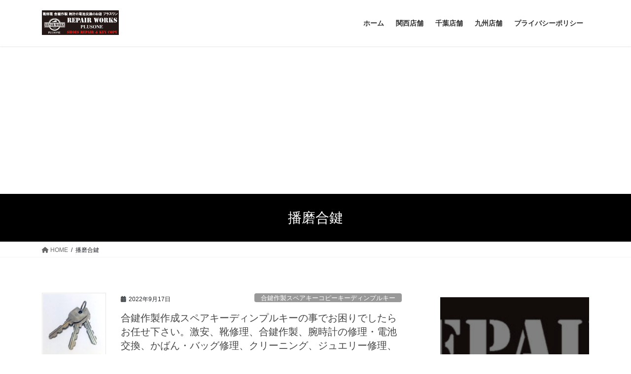

--- FILE ---
content_type: text/html; charset=UTF-8
request_url: https://plus1-autoplaza.com/tag/%E6%92%AD%E7%A3%A8%E5%90%88%E9%8D%B5
body_size: 53595
content:
<!DOCTYPE html>
<html dir="ltr" lang="ja" prefix="og: https://ogp.me/ns#">
<head>
<meta charset="utf-8">
<meta http-equiv="X-UA-Compatible" content="IE=edge">
<meta name="viewport" content="width=device-width, initial-scale=1">

<title>播磨合鍵 - 靴修理、合鍵作成、時計電池交換のお店プラスワン 関西8店舗 千葉6店舗 九州4店舗 グループ店舗18店舗展開中 靴修理のフランチャイズ 多店舗展開 複数店舗展開</title>

		<!-- All in One SEO 4.9.3 - aioseo.com -->
	<meta name="robots" content="max-image-preview:large" />
	<link rel="canonical" href="https://plus1-autoplaza.com/tag/%e6%92%ad%e7%a3%a8%e5%90%88%e9%8d%b5" />
	<meta name="generator" content="All in One SEO (AIOSEO) 4.9.3" />

		<!-- Google tag (gtag.js) -->
<script async src="https://www.googletagmanager.com/gtag/js?id=G-RVNYHPPRGV"></script>
<script>
  window.dataLayer = window.dataLayer || [];
  function gtag(){dataLayer.push(arguments);}
  gtag('js', new Date());

  gtag('config', 'G-RVNYHPPRGV');
</script>
		<script type="application/ld+json" class="aioseo-schema">
			{"@context":"https:\/\/schema.org","@graph":[{"@type":"BreadcrumbList","@id":"https:\/\/plus1-autoplaza.com\/tag\/%E6%92%AD%E7%A3%A8%E5%90%88%E9%8D%B5#breadcrumblist","itemListElement":[{"@type":"ListItem","@id":"https:\/\/plus1-autoplaza.com#listItem","position":1,"name":"\u30db\u30fc\u30e0","item":"https:\/\/plus1-autoplaza.com","nextItem":{"@type":"ListItem","@id":"https:\/\/plus1-autoplaza.com\/tag\/%e6%92%ad%e7%a3%a8%e5%90%88%e9%8d%b5#listItem","name":"\u64ad\u78e8\u5408\u9375"}},{"@type":"ListItem","@id":"https:\/\/plus1-autoplaza.com\/tag\/%e6%92%ad%e7%a3%a8%e5%90%88%e9%8d%b5#listItem","position":2,"name":"\u64ad\u78e8\u5408\u9375","previousItem":{"@type":"ListItem","@id":"https:\/\/plus1-autoplaza.com#listItem","name":"\u30db\u30fc\u30e0"}}]},{"@type":"CollectionPage","@id":"https:\/\/plus1-autoplaza.com\/tag\/%E6%92%AD%E7%A3%A8%E5%90%88%E9%8D%B5#collectionpage","url":"https:\/\/plus1-autoplaza.com\/tag\/%E6%92%AD%E7%A3%A8%E5%90%88%E9%8D%B5","name":"\u64ad\u78e8\u5408\u9375 - \u9774\u4fee\u7406\u3001\u5408\u9375\u4f5c\u6210\u3001\u6642\u8a08\u96fb\u6c60\u4ea4\u63db\u306e\u304a\u5e97\u30d7\u30e9\u30b9\u30ef\u30f3 \u95a2\u897f8\u5e97\u8217 \u5343\u84496\u5e97\u8217 \u4e5d\u5dde4\u5e97\u8217 \u30b0\u30eb\u30fc\u30d7\u5e97\u821718\u5e97\u8217\u5c55\u958b\u4e2d \u9774\u4fee\u7406\u306e\u30d5\u30e9\u30f3\u30c1\u30e3\u30a4\u30ba \u591a\u5e97\u8217\u5c55\u958b \u8907\u6570\u5e97\u8217\u5c55\u958b","inLanguage":"ja","isPartOf":{"@id":"https:\/\/plus1-autoplaza.com\/#website"},"breadcrumb":{"@id":"https:\/\/plus1-autoplaza.com\/tag\/%E6%92%AD%E7%A3%A8%E5%90%88%E9%8D%B5#breadcrumblist"}},{"@type":"Organization","@id":"https:\/\/plus1-autoplaza.com\/#organization","name":"\u9774\u4fee\u7406 \u5408\u9375\u4f5c\u88fd \u6642\u8a08\u96fb\u6c60\u4ea4\u63db \u306e\u304a\u5e97 \u30d7\u30e9\u30b9\u30ef\u30f3 \u5175\u5eab\u770c \u897f\u5bae \u897f\u5bae\u5317\u53e3 \u5c3c\u5d0e\u5e02 \u585a\u53e3 \u5712\u7530 \u4f0a\u4e39\u5e02 \u6606\u967d \u6b66\u5eab\u4e4b\u8358 \u5927\u962a\u5e9c \u7b95\u9762\u5e02 \u6c60\u7530\u5e02 \u5ddd\u897f\u5e02 \u8c4a\u4e2d\u5e02 \u5e84\u5185 \u4e09\u56fd \u5341\u4e09 \u6885\u7530 \u660e\u77f3\u5e02 \u897f\u660e\u77f3\u5e02 \u5927\u4e45\u4fdd \u52a0\u53e4\u5ddd\u5e02 \u59eb\u8def\u5e02 \u98fe\u78e8 \u795e\u6238\u5e02 \u6771\u7058\u533a \u4f4f\u5409 \u516d\u7532\u30e9\u30a4\u30ca\u30fc \u5fa1\u5f71 \u516d\u7532\u30a2\u30a4\u30e9\u30f3\u30c9 \u5ca1\u672c \u6442\u6d25\u672c\u5c71 \u9b5a\u5d0e \u77f3\u5c4b\u5ddd \u516d\u7532 \u516d\u7532\u9053 \u5343\u8449\u770c \u516b\u5343\u4ee3\u5e02 \u52dd\u7530\u53f0 \u5c71\u6b66\u5e02 \u6210\u6771 \u7fd2\u5fd7\u91ce\u5e02 \u65b0\u6d25\u7530\u6cbc \u6d25\u7530\u6cbc \u6d41\u5c71\u5e02 \u677e\u6238\u5e02 \u677e\u6238\u99c5 \u67cf\u5e02 \u67cf\u99c5 \u5317\u4e5d\u5dde\u5e02 \u5c0f\u5009 \u516b\u5e61\u6771\u533a \u6771\u7530 \u9060\u8cc0\u5ddd \u53e4\u8cc0\u5e02 \u95a2\u897f9\u5e97\u8217\u5343\u84497\u5e97\u8217\u4e5d\u5dde4\u5e97\u8217\u30b0\u30eb\u30fc\u30d7\u5e97\u8217\u516820\u5e97\u8217\u30d5\u30e9\u30f3\u30c1\u30e3\u30a4\u30ba\u591a\u5e97\u8217\u8907\u6570\u5e97\u8217\u5c55\u958b","description":"\u6fc0\u5b89\u306e\u9774\u4fee\u7406\u3001\u5408\u9375\u4f5c\u88fd\u3001\u8155\u6642\u8a08\u306e\u4fee\u7406\u30fb\u96fb\u6c60\u4ea4\u63db\u3001\u304b\u3070\u3093\u30fb\u30d0\u30c3\u30b0\u4fee\u7406\u3001\u30af\u30ea\u30fc\u30cb\u30f3\u30b0\u3001\u30b8\u30e5\u30a8\u30ea\u30fc\u4fee\u7406\u3001\u5098\u306e\u4fee\u7406\u306a\u3069\u3042\u306a\u305f\u306e\u8857\u306e\u30c8\u30fc\u30bf\u30eb\u30ea\u30da\u30a2\u30b7\u30e7\u30c3\u30d7\u3067\u3059\u3002\u307e\u305a\u306f\u304a\u6c17\u8efd\u306b\u3054\u76f8\u8ac7\u304f\u3060\u3055\u3044\u3002","url":"https:\/\/plus1-autoplaza.com\/"},{"@type":"WebSite","@id":"https:\/\/plus1-autoplaza.com\/#website","url":"https:\/\/plus1-autoplaza.com\/","name":"\u9774\u4fee\u7406 \u5408\u9375\u4f5c\u88fd \u6642\u8a08\u96fb\u6c60\u4ea4\u63db \u306e\u304a\u5e97 \u30d7\u30e9\u30b9\u30ef\u30f3 \u5175\u5eab\u770c \u897f\u5bae\u5e02 \u897f\u5bae\u5317\u53e3 \u5c3c\u5d0e\u5e02 \u585a\u53e3 \u5712\u7530 \u4f0a\u4e39\u5e02 \u6606\u967d \u5927\u962a\u5e9c \u7b95\u9762\u5e02 \u8c4a\u4e2d\u5e02 \u5e84\u5185\u99c5 \u660e\u77f3\u5e02 \u897f\u660e\u77f3 \u59eb\u8def\u5e02 \u98fe\u78e8 \u795e\u6238\u5e02 \u6771\u7058\u533a \u4f4f\u5409\u99c5 \u516d\u7532\u30a2\u30a4\u30e9\u30f3\u30c9 \u5343\u8449\u770c \u516b\u5343\u4ee3\u5e02 \u52dd\u7530\u53f0 \u5c71\u6b66\u5e02 \u6210\u6771 \u7fd2\u5fd7\u91ce\u5e02 \u65b0\u6d25\u7530\u6cbc \u6d25\u7530\u6cbc \u6d41\u5c71\u5e02 \u677e\u6238\u5e02 \u677e\u6238\u99c5 \u67cf\u5e02 \u67cf\u99c5 \u5317\u4e5d\u5dde\u5e02 \u5c0f\u5009\u99c5 \u516b\u5e61\u6771\u533a \u9060\u8cc0\u90e1 \u53e4\u8cc0\u5e02","description":"\u6fc0\u5b89\u306e\u9774\u4fee\u7406\u3001\u5408\u9375\u4f5c\u88fd\u3001\u8155\u6642\u8a08\u306e\u4fee\u7406\u30fb\u96fb\u6c60\u4ea4\u63db\u3001\u304b\u3070\u3093\u30fb\u30d0\u30c3\u30b0\u4fee\u7406\u3001\u30af\u30ea\u30fc\u30cb\u30f3\u30b0\u3001\u30b8\u30e5\u30a8\u30ea\u30fc\u4fee\u7406\u3001\u5098\u306e\u4fee\u7406\u306a\u3069\u3042\u306a\u305f\u306e\u8857\u306e\u30c8\u30fc\u30bf\u30eb\u30ea\u30da\u30a2\u30b7\u30e7\u30c3\u30d7\u3067\u3059\u3002\u307e\u305a\u306f\u304a\u6c17\u8efd\u306b\u3054\u76f8\u8ac7\u304f\u3060\u3055\u3044\u3002","inLanguage":"ja","publisher":{"@id":"https:\/\/plus1-autoplaza.com\/#organization"}}]}
		</script>
		<!-- All in One SEO -->

<link rel='dns-prefetch' href='//webfonts.xserver.jp' />
<link rel='dns-prefetch' href='//www.googletagmanager.com' />
<link rel="alternate" type="application/rss+xml" title="靴修理、合鍵作成、時計電池交換のお店プラスワン 関西8店舗 千葉6店舗 九州4店舗 グループ店舗18店舗展開中 靴修理のフランチャイズ 多店舗展開 複数店舗展開 &raquo; フィード" href="https://plus1-autoplaza.com/feed" />
<link rel="alternate" type="application/rss+xml" title="靴修理、合鍵作成、時計電池交換のお店プラスワン 関西8店舗 千葉6店舗 九州4店舗 グループ店舗18店舗展開中 靴修理のフランチャイズ 多店舗展開 複数店舗展開 &raquo; コメントフィード" href="https://plus1-autoplaza.com/comments/feed" />
<link rel="alternate" type="application/rss+xml" title="靴修理、合鍵作成、時計電池交換のお店プラスワン 関西8店舗 千葉6店舗 九州4店舗 グループ店舗18店舗展開中 靴修理のフランチャイズ 多店舗展開 複数店舗展開 &raquo; 播磨合鍵 タグのフィード" href="https://plus1-autoplaza.com/tag/%e6%92%ad%e7%a3%a8%e5%90%88%e9%8d%b5/feed" />
<meta name="description" content="播磨合鍵 について 靴修理、合鍵作成、時計電池交換のお店プラスワン 関西8店舗 千葉6店舗 九州4店舗 グループ店舗18店舗展開中 靴修理のフランチャイズ 多店舗展開 複数店舗展開 激安の靴修理、合鍵作製、腕時計の修理・電池交換、かばん・バッグ修理、クリーニング、ジュエリー修理、傘の修理などあなたの街のトータルリペアショップです。まずはお気軽にご相談ください。" /><link rel='stylesheet' id='vkExUnit_common_style-css' href='https://plus1-autoplaza.com/wp-content/plugins/vk-all-in-one-expansion-unit/assets/css/vkExUnit_style.css?ver=9.113.0.1' type='text/css' media='all' />
<style id='vkExUnit_common_style-inline-css' type='text/css'>
.grecaptcha-badge{bottom: 85px !important;}
:root {--ver_page_top_button_url:url(https://plus1-autoplaza.com/wp-content/plugins/vk-all-in-one-expansion-unit/assets/images/to-top-btn-icon.svg);}@font-face {font-weight: normal;font-style: normal;font-family: "vk_sns";src: url("https://plus1-autoplaza.com/wp-content/plugins/vk-all-in-one-expansion-unit/inc/sns/icons/fonts/vk_sns.eot?-bq20cj");src: url("https://plus1-autoplaza.com/wp-content/plugins/vk-all-in-one-expansion-unit/inc/sns/icons/fonts/vk_sns.eot?#iefix-bq20cj") format("embedded-opentype"),url("https://plus1-autoplaza.com/wp-content/plugins/vk-all-in-one-expansion-unit/inc/sns/icons/fonts/vk_sns.woff?-bq20cj") format("woff"),url("https://plus1-autoplaza.com/wp-content/plugins/vk-all-in-one-expansion-unit/inc/sns/icons/fonts/vk_sns.ttf?-bq20cj") format("truetype"),url("https://plus1-autoplaza.com/wp-content/plugins/vk-all-in-one-expansion-unit/inc/sns/icons/fonts/vk_sns.svg?-bq20cj#vk_sns") format("svg");}
.veu_promotion-alert__content--text {border: 1px solid rgba(0,0,0,0.125);padding: 0.5em 1em;border-radius: var(--vk-size-radius);margin-bottom: var(--vk-margin-block-bottom);font-size: 0.875rem;}/* Alert Content部分に段落タグを入れた場合に最後の段落の余白を0にする */.veu_promotion-alert__content--text p:last-of-type{margin-bottom:0;margin-top: 0;}
</style>
<link rel='stylesheet' id='wp-block-library-css' href='https://plus1-autoplaza.com/wp-includes/css/dist/block-library/style.min.css?ver=6.5.7' type='text/css' media='all' />
<style id='wp-block-library-inline-css' type='text/css'>
/* VK Color Palettes */:root{ --wp--preset--color--vk-color-custom-1:#ffffff}/* --vk-color-custom-1 is deprecated. */:root{ --vk-color-custom-1: var(--wp--preset--color--vk-color-custom-1);}
</style>
<link rel='stylesheet' id='aioseo/css/src/vue/standalone/blocks/table-of-contents/global.scss-css' href='https://plus1-autoplaza.com/wp-content/plugins/all-in-one-seo-pack/dist/Lite/assets/css/table-of-contents/global.e90f6d47.css?ver=4.9.3' type='text/css' media='all' />
<style id='classic-theme-styles-inline-css' type='text/css'>
/*! This file is auto-generated */
.wp-block-button__link{color:#fff;background-color:#32373c;border-radius:9999px;box-shadow:none;text-decoration:none;padding:calc(.667em + 2px) calc(1.333em + 2px);font-size:1.125em}.wp-block-file__button{background:#32373c;color:#fff;text-decoration:none}
</style>
<style id='global-styles-inline-css' type='text/css'>
body{--wp--preset--color--black: #000000;--wp--preset--color--cyan-bluish-gray: #abb8c3;--wp--preset--color--white: #ffffff;--wp--preset--color--pale-pink: #f78da7;--wp--preset--color--vivid-red: #cf2e2e;--wp--preset--color--luminous-vivid-orange: #ff6900;--wp--preset--color--luminous-vivid-amber: #fcb900;--wp--preset--color--light-green-cyan: #7bdcb5;--wp--preset--color--vivid-green-cyan: #00d084;--wp--preset--color--pale-cyan-blue: #8ed1fc;--wp--preset--color--vivid-cyan-blue: #0693e3;--wp--preset--color--vivid-purple: #9b51e0;--wp--preset--color--vk-color-custom-1: #ffffff;--wp--preset--gradient--vivid-cyan-blue-to-vivid-purple: linear-gradient(135deg,rgba(6,147,227,1) 0%,rgb(155,81,224) 100%);--wp--preset--gradient--light-green-cyan-to-vivid-green-cyan: linear-gradient(135deg,rgb(122,220,180) 0%,rgb(0,208,130) 100%);--wp--preset--gradient--luminous-vivid-amber-to-luminous-vivid-orange: linear-gradient(135deg,rgba(252,185,0,1) 0%,rgba(255,105,0,1) 100%);--wp--preset--gradient--luminous-vivid-orange-to-vivid-red: linear-gradient(135deg,rgba(255,105,0,1) 0%,rgb(207,46,46) 100%);--wp--preset--gradient--very-light-gray-to-cyan-bluish-gray: linear-gradient(135deg,rgb(238,238,238) 0%,rgb(169,184,195) 100%);--wp--preset--gradient--cool-to-warm-spectrum: linear-gradient(135deg,rgb(74,234,220) 0%,rgb(151,120,209) 20%,rgb(207,42,186) 40%,rgb(238,44,130) 60%,rgb(251,105,98) 80%,rgb(254,248,76) 100%);--wp--preset--gradient--blush-light-purple: linear-gradient(135deg,rgb(255,206,236) 0%,rgb(152,150,240) 100%);--wp--preset--gradient--blush-bordeaux: linear-gradient(135deg,rgb(254,205,165) 0%,rgb(254,45,45) 50%,rgb(107,0,62) 100%);--wp--preset--gradient--luminous-dusk: linear-gradient(135deg,rgb(255,203,112) 0%,rgb(199,81,192) 50%,rgb(65,88,208) 100%);--wp--preset--gradient--pale-ocean: linear-gradient(135deg,rgb(255,245,203) 0%,rgb(182,227,212) 50%,rgb(51,167,181) 100%);--wp--preset--gradient--electric-grass: linear-gradient(135deg,rgb(202,248,128) 0%,rgb(113,206,126) 100%);--wp--preset--gradient--midnight: linear-gradient(135deg,rgb(2,3,129) 0%,rgb(40,116,252) 100%);--wp--preset--font-size--small: 13px;--wp--preset--font-size--medium: 20px;--wp--preset--font-size--large: 36px;--wp--preset--font-size--x-large: 42px;--wp--preset--spacing--20: 0.44rem;--wp--preset--spacing--30: 0.67rem;--wp--preset--spacing--40: 1rem;--wp--preset--spacing--50: 1.5rem;--wp--preset--spacing--60: 2.25rem;--wp--preset--spacing--70: 3.38rem;--wp--preset--spacing--80: 5.06rem;--wp--preset--shadow--natural: 6px 6px 9px rgba(0, 0, 0, 0.2);--wp--preset--shadow--deep: 12px 12px 50px rgba(0, 0, 0, 0.4);--wp--preset--shadow--sharp: 6px 6px 0px rgba(0, 0, 0, 0.2);--wp--preset--shadow--outlined: 6px 6px 0px -3px rgba(255, 255, 255, 1), 6px 6px rgba(0, 0, 0, 1);--wp--preset--shadow--crisp: 6px 6px 0px rgba(0, 0, 0, 1);}:where(.is-layout-flex){gap: 0.5em;}:where(.is-layout-grid){gap: 0.5em;}body .is-layout-flex{display: flex;}body .is-layout-flex{flex-wrap: wrap;align-items: center;}body .is-layout-flex > *{margin: 0;}body .is-layout-grid{display: grid;}body .is-layout-grid > *{margin: 0;}:where(.wp-block-columns.is-layout-flex){gap: 2em;}:where(.wp-block-columns.is-layout-grid){gap: 2em;}:where(.wp-block-post-template.is-layout-flex){gap: 1.25em;}:where(.wp-block-post-template.is-layout-grid){gap: 1.25em;}.has-black-color{color: var(--wp--preset--color--black) !important;}.has-cyan-bluish-gray-color{color: var(--wp--preset--color--cyan-bluish-gray) !important;}.has-white-color{color: var(--wp--preset--color--white) !important;}.has-pale-pink-color{color: var(--wp--preset--color--pale-pink) !important;}.has-vivid-red-color{color: var(--wp--preset--color--vivid-red) !important;}.has-luminous-vivid-orange-color{color: var(--wp--preset--color--luminous-vivid-orange) !important;}.has-luminous-vivid-amber-color{color: var(--wp--preset--color--luminous-vivid-amber) !important;}.has-light-green-cyan-color{color: var(--wp--preset--color--light-green-cyan) !important;}.has-vivid-green-cyan-color{color: var(--wp--preset--color--vivid-green-cyan) !important;}.has-pale-cyan-blue-color{color: var(--wp--preset--color--pale-cyan-blue) !important;}.has-vivid-cyan-blue-color{color: var(--wp--preset--color--vivid-cyan-blue) !important;}.has-vivid-purple-color{color: var(--wp--preset--color--vivid-purple) !important;}.has-vk-color-custom-1-color{color: var(--wp--preset--color--vk-color-custom-1) !important;}.has-black-background-color{background-color: var(--wp--preset--color--black) !important;}.has-cyan-bluish-gray-background-color{background-color: var(--wp--preset--color--cyan-bluish-gray) !important;}.has-white-background-color{background-color: var(--wp--preset--color--white) !important;}.has-pale-pink-background-color{background-color: var(--wp--preset--color--pale-pink) !important;}.has-vivid-red-background-color{background-color: var(--wp--preset--color--vivid-red) !important;}.has-luminous-vivid-orange-background-color{background-color: var(--wp--preset--color--luminous-vivid-orange) !important;}.has-luminous-vivid-amber-background-color{background-color: var(--wp--preset--color--luminous-vivid-amber) !important;}.has-light-green-cyan-background-color{background-color: var(--wp--preset--color--light-green-cyan) !important;}.has-vivid-green-cyan-background-color{background-color: var(--wp--preset--color--vivid-green-cyan) !important;}.has-pale-cyan-blue-background-color{background-color: var(--wp--preset--color--pale-cyan-blue) !important;}.has-vivid-cyan-blue-background-color{background-color: var(--wp--preset--color--vivid-cyan-blue) !important;}.has-vivid-purple-background-color{background-color: var(--wp--preset--color--vivid-purple) !important;}.has-vk-color-custom-1-background-color{background-color: var(--wp--preset--color--vk-color-custom-1) !important;}.has-black-border-color{border-color: var(--wp--preset--color--black) !important;}.has-cyan-bluish-gray-border-color{border-color: var(--wp--preset--color--cyan-bluish-gray) !important;}.has-white-border-color{border-color: var(--wp--preset--color--white) !important;}.has-pale-pink-border-color{border-color: var(--wp--preset--color--pale-pink) !important;}.has-vivid-red-border-color{border-color: var(--wp--preset--color--vivid-red) !important;}.has-luminous-vivid-orange-border-color{border-color: var(--wp--preset--color--luminous-vivid-orange) !important;}.has-luminous-vivid-amber-border-color{border-color: var(--wp--preset--color--luminous-vivid-amber) !important;}.has-light-green-cyan-border-color{border-color: var(--wp--preset--color--light-green-cyan) !important;}.has-vivid-green-cyan-border-color{border-color: var(--wp--preset--color--vivid-green-cyan) !important;}.has-pale-cyan-blue-border-color{border-color: var(--wp--preset--color--pale-cyan-blue) !important;}.has-vivid-cyan-blue-border-color{border-color: var(--wp--preset--color--vivid-cyan-blue) !important;}.has-vivid-purple-border-color{border-color: var(--wp--preset--color--vivid-purple) !important;}.has-vk-color-custom-1-border-color{border-color: var(--wp--preset--color--vk-color-custom-1) !important;}.has-vivid-cyan-blue-to-vivid-purple-gradient-background{background: var(--wp--preset--gradient--vivid-cyan-blue-to-vivid-purple) !important;}.has-light-green-cyan-to-vivid-green-cyan-gradient-background{background: var(--wp--preset--gradient--light-green-cyan-to-vivid-green-cyan) !important;}.has-luminous-vivid-amber-to-luminous-vivid-orange-gradient-background{background: var(--wp--preset--gradient--luminous-vivid-amber-to-luminous-vivid-orange) !important;}.has-luminous-vivid-orange-to-vivid-red-gradient-background{background: var(--wp--preset--gradient--luminous-vivid-orange-to-vivid-red) !important;}.has-very-light-gray-to-cyan-bluish-gray-gradient-background{background: var(--wp--preset--gradient--very-light-gray-to-cyan-bluish-gray) !important;}.has-cool-to-warm-spectrum-gradient-background{background: var(--wp--preset--gradient--cool-to-warm-spectrum) !important;}.has-blush-light-purple-gradient-background{background: var(--wp--preset--gradient--blush-light-purple) !important;}.has-blush-bordeaux-gradient-background{background: var(--wp--preset--gradient--blush-bordeaux) !important;}.has-luminous-dusk-gradient-background{background: var(--wp--preset--gradient--luminous-dusk) !important;}.has-pale-ocean-gradient-background{background: var(--wp--preset--gradient--pale-ocean) !important;}.has-electric-grass-gradient-background{background: var(--wp--preset--gradient--electric-grass) !important;}.has-midnight-gradient-background{background: var(--wp--preset--gradient--midnight) !important;}.has-small-font-size{font-size: var(--wp--preset--font-size--small) !important;}.has-medium-font-size{font-size: var(--wp--preset--font-size--medium) !important;}.has-large-font-size{font-size: var(--wp--preset--font-size--large) !important;}.has-x-large-font-size{font-size: var(--wp--preset--font-size--x-large) !important;}
.wp-block-navigation a:where(:not(.wp-element-button)){color: inherit;}
:where(.wp-block-post-template.is-layout-flex){gap: 1.25em;}:where(.wp-block-post-template.is-layout-grid){gap: 1.25em;}
:where(.wp-block-columns.is-layout-flex){gap: 2em;}:where(.wp-block-columns.is-layout-grid){gap: 2em;}
.wp-block-pullquote{font-size: 1.5em;line-height: 1.6;}
</style>
<link rel='stylesheet' id='toc-screen-css' href='https://plus1-autoplaza.com/wp-content/plugins/table-of-contents-plus/screen.min.css?ver=2411.1' type='text/css' media='all' />
<link rel='stylesheet' id='vk-swiper-style-css' href='https://plus1-autoplaza.com/wp-content/plugins/vk-blocks/vendor/vektor-inc/vk-swiper/src/assets/css/swiper-bundle.min.css?ver=11.0.2' type='text/css' media='all' />
<link rel='stylesheet' id='bootstrap-4-style-css' href='https://plus1-autoplaza.com/wp-content/themes/lightning/_g2/library/bootstrap-4/css/bootstrap.min.css?ver=4.5.0' type='text/css' media='all' />
<link rel='stylesheet' id='lightning-common-style-css' href='https://plus1-autoplaza.com/wp-content/themes/lightning/_g2/assets/css/common.css?ver=15.18.0' type='text/css' media='all' />
<style id='lightning-common-style-inline-css' type='text/css'>
/* vk-mobile-nav */:root {--vk-mobile-nav-menu-btn-bg-src: url("https://plus1-autoplaza.com/wp-content/themes/lightning/_g2/inc/vk-mobile-nav/package/images/vk-menu-btn-black.svg");--vk-mobile-nav-menu-btn-close-bg-src: url("https://plus1-autoplaza.com/wp-content/themes/lightning/_g2/inc/vk-mobile-nav/package/images/vk-menu-close-black.svg");--vk-menu-acc-icon-open-black-bg-src: url("https://plus1-autoplaza.com/wp-content/themes/lightning/_g2/inc/vk-mobile-nav/package/images/vk-menu-acc-icon-open-black.svg");--vk-menu-acc-icon-open-white-bg-src: url("https://plus1-autoplaza.com/wp-content/themes/lightning/_g2/inc/vk-mobile-nav/package/images/vk-menu-acc-icon-open-white.svg");--vk-menu-acc-icon-close-black-bg-src: url("https://plus1-autoplaza.com/wp-content/themes/lightning/_g2/inc/vk-mobile-nav/package/images/vk-menu-close-black.svg");--vk-menu-acc-icon-close-white-bg-src: url("https://plus1-autoplaza.com/wp-content/themes/lightning/_g2/inc/vk-mobile-nav/package/images/vk-menu-close-white.svg");}
</style>
<link rel='stylesheet' id='lightning-design-style-css' href='https://plus1-autoplaza.com/wp-content/themes/lightning/_g2/design-skin/origin2/css/style.css?ver=15.18.0' type='text/css' media='all' />
<style id='lightning-design-style-inline-css' type='text/css'>
:root {--color-key:#000000;--wp--preset--color--vk-color-primary:#000000;--color-key-dark:#000000;}
/* ltg common custom */:root {--vk-menu-acc-btn-border-color:#333;--vk-color-primary:#000000;--vk-color-primary-dark:#000000;--vk-color-primary-vivid:#000000;--color-key:#000000;--wp--preset--color--vk-color-primary:#000000;--color-key-dark:#000000;}.veu_color_txt_key { color:#000000 ; }.veu_color_bg_key { background-color:#000000 ; }.veu_color_border_key { border-color:#000000 ; }.btn-default { border-color:#000000;color:#000000;}.btn-default:focus,.btn-default:hover { border-color:#000000;background-color: #000000; }.wp-block-search__button,.btn-primary { background-color:#000000;border-color:#000000; }.wp-block-search__button:focus,.wp-block-search__button:hover,.btn-primary:not(:disabled):not(.disabled):active,.btn-primary:focus,.btn-primary:hover { background-color:#000000;border-color:#000000; }.btn-outline-primary { color : #000000 ; border-color:#000000; }.btn-outline-primary:not(:disabled):not(.disabled):active,.btn-outline-primary:focus,.btn-outline-primary:hover { color : #fff; background-color:#000000;border-color:#000000; }a { color:#1e73be; }a:hover { color:#ffffff; }
.tagcloud a:before { font-family: "Font Awesome 5 Free";content: "\f02b";font-weight: bold; }
.media .media-body .media-heading a:hover { color:#000000; }@media (min-width: 768px){.gMenu > li:before,.gMenu > li.menu-item-has-children::after { border-bottom-color:#000000 }.gMenu li li { background-color:#000000 }.gMenu li li a:hover { background-color:#000000; }} /* @media (min-width: 768px) */.page-header { background-color:#000000; }h2,.mainSection-title { border-top-color:#000000; }h3:after,.subSection-title:after { border-bottom-color:#000000; }ul.page-numbers li span.page-numbers.current,.page-link dl .post-page-numbers.current { background-color:#000000; }.pager li > a { border-color:#000000;color:#000000;}.pager li > a:hover { background-color:#000000;color:#fff;}.siteFooter { border-top-color:#000000; }dt { border-left-color:#000000; }:root {--g_nav_main_acc_icon_open_url:url(https://plus1-autoplaza.com/wp-content/themes/lightning/_g2/inc/vk-mobile-nav/package/images/vk-menu-acc-icon-open-black.svg);--g_nav_main_acc_icon_close_url: url(https://plus1-autoplaza.com/wp-content/themes/lightning/_g2/inc/vk-mobile-nav/package/images/vk-menu-close-black.svg);--g_nav_sub_acc_icon_open_url: url(https://plus1-autoplaza.com/wp-content/themes/lightning/_g2/inc/vk-mobile-nav/package/images/vk-menu-acc-icon-open-white.svg);--g_nav_sub_acc_icon_close_url: url(https://plus1-autoplaza.com/wp-content/themes/lightning/_g2/inc/vk-mobile-nav/package/images/vk-menu-close-white.svg);}
</style>
<link rel='stylesheet' id='veu-cta-css' href='https://plus1-autoplaza.com/wp-content/plugins/vk-all-in-one-expansion-unit/inc/call-to-action/package/assets/css/style.css?ver=9.113.0.1' type='text/css' media='all' />
<link rel='stylesheet' id='vk-blocks-build-css-css' href='https://plus1-autoplaza.com/wp-content/plugins/vk-blocks/build/block-build.css?ver=1.115.2.1' type='text/css' media='all' />
<style id='vk-blocks-build-css-inline-css' type='text/css'>

	:root {
		--vk_image-mask-circle: url(https://plus1-autoplaza.com/wp-content/plugins/vk-blocks/inc/vk-blocks/images/circle.svg);
		--vk_image-mask-wave01: url(https://plus1-autoplaza.com/wp-content/plugins/vk-blocks/inc/vk-blocks/images/wave01.svg);
		--vk_image-mask-wave02: url(https://plus1-autoplaza.com/wp-content/plugins/vk-blocks/inc/vk-blocks/images/wave02.svg);
		--vk_image-mask-wave03: url(https://plus1-autoplaza.com/wp-content/plugins/vk-blocks/inc/vk-blocks/images/wave03.svg);
		--vk_image-mask-wave04: url(https://plus1-autoplaza.com/wp-content/plugins/vk-blocks/inc/vk-blocks/images/wave04.svg);
	}
	

	:root {

		--vk-balloon-border-width:1px;

		--vk-balloon-speech-offset:-12px;
	}
	

	:root {
		--vk_flow-arrow: url(https://plus1-autoplaza.com/wp-content/plugins/vk-blocks/inc/vk-blocks/images/arrow_bottom.svg);
	}
	
</style>
<link rel='stylesheet' id='lightning-theme-style-css' href='https://plus1-autoplaza.com/wp-content/themes/lightning/style.css?ver=15.18.0' type='text/css' media='all' />
<link rel='stylesheet' id='vk-font-awesome-css' href='https://plus1-autoplaza.com/wp-content/themes/lightning/vendor/vektor-inc/font-awesome-versions/src/versions/6/css/all.min.css?ver=6.4.2' type='text/css' media='all' />
<script type="text/javascript" src="https://plus1-autoplaza.com/wp-includes/js/jquery/jquery.min.js?ver=3.7.1" id="jquery-core-js"></script>
<script type="text/javascript" src="https://plus1-autoplaza.com/wp-includes/js/jquery/jquery-migrate.min.js?ver=3.4.1" id="jquery-migrate-js"></script>
<script type="text/javascript" src="//webfonts.xserver.jp/js/xserverv3.js?fadein=0&amp;ver=2.0.8" id="typesquare_std-js"></script>

<!-- Site Kit によって追加された Google タグ（gtag.js）スニペット -->

<!-- Google アナリティクス スニペット (Site Kit が追加) -->
<script type="text/javascript" src="https://www.googletagmanager.com/gtag/js?id=G-GHNT1TY4PP" id="google_gtagjs-js" async></script>
<script type="text/javascript" id="google_gtagjs-js-after">
/* <![CDATA[ */
window.dataLayer = window.dataLayer || [];function gtag(){dataLayer.push(arguments);}
gtag("set","linker",{"domains":["plus1-autoplaza.com"]});
gtag("js", new Date());
gtag("set", "developer_id.dZTNiMT", true);
gtag("config", "G-GHNT1TY4PP");
/* ]]> */
</script>

<!-- Site Kit によって追加された終了 Google タグ（gtag.js）スニペット -->
<link rel="https://api.w.org/" href="https://plus1-autoplaza.com/wp-json/" /><link rel="alternate" type="application/json" href="https://plus1-autoplaza.com/wp-json/wp/v2/tags/14292" /><link rel="EditURI" type="application/rsd+xml" title="RSD" href="https://plus1-autoplaza.com/xmlrpc.php?rsd" />
<meta name="generator" content="WordPress 6.5.7" />
<meta name="generator" content="Site Kit by Google 1.135.0" /><script async src="https://pagead2.googlesyndication.com/pagead/js/adsbygoogle.js?client=ca-pub-7871605361419943"
     crossorigin="anonymous"></script>

        <script type="text/javascript">
            var jQueryMigrateHelperHasSentDowngrade = false;

			window.onerror = function( msg, url, line, col, error ) {
				// Break out early, do not processing if a downgrade reqeust was already sent.
				if ( jQueryMigrateHelperHasSentDowngrade ) {
					return true;
                }

				var xhr = new XMLHttpRequest();
				var nonce = '3969fa20e3';
				var jQueryFunctions = [
					'andSelf',
					'browser',
					'live',
					'boxModel',
					'support.boxModel',
					'size',
					'swap',
					'clean',
					'sub',
                ];
				var match_pattern = /\)\.(.+?) is not a function/;
                var erroredFunction = msg.match( match_pattern );

                // If there was no matching functions, do not try to downgrade.
                if ( null === erroredFunction || typeof erroredFunction !== 'object' || typeof erroredFunction[1] === "undefined" || -1 === jQueryFunctions.indexOf( erroredFunction[1] ) ) {
                    return true;
                }

                // Set that we've now attempted a downgrade request.
                jQueryMigrateHelperHasSentDowngrade = true;

				xhr.open( 'POST', 'https://plus1-autoplaza.com/wp-admin/admin-ajax.php' );
				xhr.setRequestHeader( 'Content-Type', 'application/x-www-form-urlencoded' );
				xhr.onload = function () {
					var response,
                        reload = false;

					if ( 200 === xhr.status ) {
                        try {
                        	response = JSON.parse( xhr.response );

                        	reload = response.data.reload;
                        } catch ( e ) {
                        	reload = false;
                        }
                    }

					// Automatically reload the page if a deprecation caused an automatic downgrade, ensure visitors get the best possible experience.
					if ( reload ) {
						location.reload();
                    }
				};

				xhr.send( encodeURI( 'action=jquery-migrate-downgrade-version&_wpnonce=' + nonce ) );

				// Suppress error alerts in older browsers
				return true;
			}
        </script>

		<style id="lightning-color-custom-for-plugins" type="text/css">/* ltg theme common */.color_key_bg,.color_key_bg_hover:hover{background-color: #000000;}.color_key_txt,.color_key_txt_hover:hover{color: #000000;}.color_key_border,.color_key_border_hover:hover{border-color: #000000;}.color_key_dark_bg,.color_key_dark_bg_hover:hover{background-color: #000000;}.color_key_dark_txt,.color_key_dark_txt_hover:hover{color: #000000;}.color_key_dark_border,.color_key_dark_border_hover:hover{border-color: #000000;}</style><meta name="generator" content="Elementor 3.24.2; features: additional_custom_breakpoints; settings: css_print_method-external, google_font-enabled, font_display-swap">
			<style>
				.e-con.e-parent:nth-of-type(n+4):not(.e-lazyloaded):not(.e-no-lazyload),
				.e-con.e-parent:nth-of-type(n+4):not(.e-lazyloaded):not(.e-no-lazyload) * {
					background-image: none !important;
				}
				@media screen and (max-height: 1024px) {
					.e-con.e-parent:nth-of-type(n+3):not(.e-lazyloaded):not(.e-no-lazyload),
					.e-con.e-parent:nth-of-type(n+3):not(.e-lazyloaded):not(.e-no-lazyload) * {
						background-image: none !important;
					}
				}
				@media screen and (max-height: 640px) {
					.e-con.e-parent:nth-of-type(n+2):not(.e-lazyloaded):not(.e-no-lazyload),
					.e-con.e-parent:nth-of-type(n+2):not(.e-lazyloaded):not(.e-no-lazyload) * {
						background-image: none !important;
					}
				}
			</style>
			<style type="text/css" id="custom-background-css">
body.custom-background { background-color: #ffffff; }
</style>
	<!-- [ VK All in One Expansion Unit OGP ] -->
<meta property="og:site_name" content="靴修理、合鍵作成、時計電池交換のお店プラスワン 関西8店舗 千葉6店舗 九州4店舗 グループ店舗18店舗展開中 靴修理のフランチャイズ 多店舗展開 複数店舗展開" />
<meta property="og:url" content="https://plus1-autoplaza.com/%e5%90%88%e9%8d%b5%e4%bd%9c%e8%a3%bd%e4%bd%9c%e6%88%90%e3%82%b9%e3%83%9a%e3%82%a2%e3%82%ad%e3%83%bc%e3%83%87%e3%82%a3%e3%83%b3%e3%83%97%e3%83%ab%e3%82%ad%e3%83%bc%e3%81%ae%e4%ba%8b%e3%81%a7%e3%81%8a" />
<meta property="og:title" content="播磨合鍵 | 靴修理、合鍵作成、時計電池交換のお店プラスワン 関西8店舗 千葉6店舗 九州4店舗 グループ店舗18店舗展開中 靴修理のフランチャイズ 多店舗展開 複数店舗展開" />
<meta property="og:description" content="播磨合鍵 について 靴修理、合鍵作成、時計電池交換のお店プラスワン 関西8店舗 千葉6店舗 九州4店舗 グループ店舗18店舗展開中 靴修理のフランチャイズ 多店舗展開 複数店舗展開 激安の靴修理、合鍵作製、腕時計の修理・電池交換、かばん・バッグ修理、クリーニング、ジュエリー修理、傘の修理などあなたの街のトータルリペアショップです。まずはお気軽にご相談ください。" />
<meta property="og:type" content="article" />
<meta property="og:image" content="https://plus1-autoplaza.com/wp-content/uploads/2021/11/works1280.jpg" />
<meta property="og:image:width" content="1280" />
<meta property="og:image:height" content="720" />
<!-- [ / VK All in One Expansion Unit OGP ] -->
<!-- [ VK All in One Expansion Unit twitter card ] -->
<meta name="twitter:card" content="summary_large_image">
<meta name="twitter:description" content="播磨合鍵 について 靴修理、合鍵作成、時計電池交換のお店プラスワン 関西8店舗 千葉6店舗 九州4店舗 グループ店舗18店舗展開中 靴修理のフランチャイズ 多店舗展開 複数店舗展開 激安の靴修理、合鍵作製、腕時計の修理・電池交換、かばん・バッグ修理、クリーニング、ジュエリー修理、傘の修理などあなたの街のトータルリペアショップです。まずはお気軽にご相談ください。">
<meta name="twitter:title" content="播磨合鍵 | 靴修理、合鍵作成、時計電池交換のお店プラスワン 関西8店舗 千葉6店舗 九州4店舗 グループ店舗18店舗展開中 靴修理のフランチャイズ 多店舗展開 複数店舗展開">
<meta name="twitter:url" content="https://plus1-autoplaza.com/%e5%90%88%e9%8d%b5%e4%bd%9c%e8%a3%bd%e4%bd%9c%e6%88%90%e3%82%b9%e3%83%9a%e3%82%a2%e3%82%ad%e3%83%bc%e3%83%87%e3%82%a3%e3%83%b3%e3%83%97%e3%83%ab%e3%82%ad%e3%83%bc%e3%81%ae%e4%ba%8b%e3%81%a7%e3%81%8a">
	<meta name="twitter:image" content="https://plus1-autoplaza.com/wp-content/uploads/2021/11/works1280.jpg">
	<meta name="twitter:domain" content="plus1-autoplaza.com">
	<!-- [ / VK All in One Expansion Unit twitter card ] -->
			<style type="text/css">/* VK CSS Customize */p{font-size:18px;}/* End VK CSS Customize */</style>
			
</head>
<body class="archive tag tag-14292 custom-background vk-blocks sidebar-fix sidebar-fix-priority-top bootstrap4 device-pc fa_v6_css post-type-post elementor-default elementor-kit-9856">
<a class="skip-link screen-reader-text" href="#main">コンテンツへスキップ</a>
<a class="skip-link screen-reader-text" href="#vk-mobile-nav">ナビゲーションに移動</a>
<header class="siteHeader">
		<div class="container siteHeadContainer">
		<div class="navbar-header">
						<p class="navbar-brand siteHeader_logo">
			<a href="https://plus1-autoplaza.com/">
				<span><img src="https://plus1-autoplaza.com/wp-content/uploads/2022/07/b96bf92a1b13047422ddae8d2169ceb7.jpg" alt="靴修理、合鍵作成、時計電池交換のお店プラスワン 関西8店舗 千葉6店舗 九州4店舗 グループ店舗18店舗展開中 靴修理のフランチャイズ 多店舗展開 複数店舗展開" /></span>
			</a>
			</p>
					</div>

					<div id="gMenu_outer" class="gMenu_outer">
				<nav class="menu-%e3%83%98%e3%83%83%e3%83%80%e3%83%bc%e3%83%a1%e3%83%8b%e3%83%a5%e3%83%bc-container"><ul id="menu-%e3%83%98%e3%83%83%e3%83%80%e3%83%bc%e3%83%a1%e3%83%8b%e3%83%a5%e3%83%bc" class="menu gMenu vk-menu-acc"><li id="menu-item-240" class="menu-item menu-item-type-custom menu-item-object-custom menu-item-home"><a href="https://plus1-autoplaza.com/"><strong class="gMenu_name">ホーム</strong></a></li>
<li id="menu-item-241" class="menu-item menu-item-type-post_type menu-item-object-page"><a href="https://plus1-autoplaza.com/kansai"><strong class="gMenu_name">関西店舗</strong></a></li>
<li id="menu-item-242" class="menu-item menu-item-type-post_type menu-item-object-page"><a href="https://plus1-autoplaza.com/tibatenpo"><strong class="gMenu_name">千葉店舗</strong></a></li>
<li id="menu-item-243" class="menu-item menu-item-type-post_type menu-item-object-page"><a href="https://plus1-autoplaza.com/kyusyuutennpo"><strong class="gMenu_name">九州店舗</strong></a></li>
<li id="menu-item-245" class="menu-item menu-item-type-post_type menu-item-object-page menu-item-privacy-policy"><a href="https://plus1-autoplaza.com/privacy-policy"><strong class="gMenu_name">プライバシーポリシー</strong></a></li>
</ul></nav>			</div>
			</div>
	</header>

<div class="section page-header"><div class="container"><div class="row"><div class="col-md-12">
<h1 class="page-header_pageTitle">
播磨合鍵</h1>
</div></div></div></div><!-- [ /.page-header ] -->


<!-- [ .breadSection ] --><div class="section breadSection"><div class="container"><div class="row"><ol class="breadcrumb" itemscope itemtype="https://schema.org/BreadcrumbList"><li id="panHome" itemprop="itemListElement" itemscope itemtype="http://schema.org/ListItem"><a itemprop="item" href="https://plus1-autoplaza.com/"><span itemprop="name"><i class="fa fa-home"></i> HOME</span></a><meta itemprop="position" content="1" /></li><li><span>播磨合鍵</span><meta itemprop="position" content="2" /></li></ol></div></div></div><!-- [ /.breadSection ] -->

<div class="section siteContent">
<div class="container">
<div class="row">
<div class="col mainSection mainSection-col-two baseSection vk_posts-mainSection" id="main" role="main">

	
<div class="postList">


	
		<article class="media">
<div id="post-9365" class="post-9365 post type-post status-publish format-standard has-post-thumbnail hentry category-3118 tag-7451 tag-14289 tag-9362 tag-14300 tag-9375 tag-14311 tag-7452 tag-14290 tag-272 tag-9363 tag-14301 tag-7312 tag-9376 tag-14312 tag-7453 tag-14291 tag-340 tag-9364 tag-14302 tag-7313 tag-9377 tag-7456 tag-14292 tag-341 tag-9365 tag-14303 tag-7441 tag-9378 tag-7458 tag-14293 tag-350 tag-9366 tag-14304 tag-7442 tag-9379 tag-7464 tag-14294 tag-522 tag-9369 tag-14305 tag-7444 tag-9380 tag-7468 tag-14295 tag-1316 tag-9370 tag-14306 tag-7445 tag-10866 tag-8852 tag-14296 tag-1317 tag-9371 tag-14307 tag-7446 tag-12849 tag-9359 tag-14297 tag-1319 tag-9372 tag-14308 tag-7448 tag-12850 tag-jr tag-14298 tag-1325 tag-9373 tag-14309 tag-7449 tag-13252 tag-9361 tag-14299 tag-1328 tag-9374 tag-14310">
		<div class="media-left postList_thumbnail">
		<a href="https://plus1-autoplaza.com/%e5%90%88%e9%8d%b5%e4%bd%9c%e8%a3%bd%e4%bd%9c%e6%88%90%e3%82%b9%e3%83%9a%e3%82%a2%e3%82%ad%e3%83%bc%e3%83%87%e3%82%a3%e3%83%b3%e3%83%97%e3%83%ab%e3%82%ad%e3%83%bc%e3%81%ae%e4%ba%8b%e3%81%a7%e3%81%8a">
		<img width="150" height="150" src="https://plus1-autoplaza.com/wp-content/uploads/2022/06/IMG_20220621_164007-150x150.jpg" class="media-object wp-post-image" alt="安い合鍵の作製" decoding="async" srcset="https://plus1-autoplaza.com/wp-content/uploads/2022/06/IMG_20220621_164007-150x150.jpg 150w, https://plus1-autoplaza.com/wp-content/uploads/2022/06/IMG_20220621_164007-300x300.jpg 300w, https://plus1-autoplaza.com/wp-content/uploads/2022/06/IMG_20220621_164007-768x768.jpg 768w, https://plus1-autoplaza.com/wp-content/uploads/2022/06/IMG_20220621_164007.jpg 900w" sizes="(max-width: 150px) 100vw, 150px" />		</a>
	</div>
		<div class="media-body">
		<div class="entry-meta">


<span class="published entry-meta_items">2022年9月17日</span>

<span class="entry-meta_items entry-meta_updated">/ 最終更新日時 : <span class="updated">2022年9月17日</span></span>


	
	<span class="vcard author entry-meta_items entry-meta_items_author"><span class="fn">マネージャー</span></span>



<span class="entry-meta_items entry-meta_items_term"><a href="https://plus1-autoplaza.com/category/%e5%90%88%e9%8d%b5%e4%bd%9c%e8%a3%bd%e3%82%b9%e3%83%9a%e3%82%a2%e3%82%ad%e3%83%bc%e3%82%b3%e3%83%94%e3%83%bc%e3%82%ad%e3%83%bc%e3%83%87%e3%82%a3%e3%83%b3%e3%83%97%e3%83%ab%e3%82%ad%e3%83%bc" class="btn btn-xs btn-primary entry-meta_items_term_button" style="background-color:#999999;border:none;">合鍵作製スペアキーコピーキーディンプルキー</a></span>
</div>
		<h1 class="media-heading entry-title"><a href="https://plus1-autoplaza.com/%e5%90%88%e9%8d%b5%e4%bd%9c%e8%a3%bd%e4%bd%9c%e6%88%90%e3%82%b9%e3%83%9a%e3%82%a2%e3%82%ad%e3%83%bc%e3%83%87%e3%82%a3%e3%83%b3%e3%83%97%e3%83%ab%e3%82%ad%e3%83%bc%e3%81%ae%e4%ba%8b%e3%81%a7%e3%81%8a">合鍵作製作成スペアキーディンプルキーの事でお困りでしたらお任せ下さい。激安、靴修理、合鍵作製、腕時計の修理・電池交換、かばん・バッグ修理、クリーニング、ジュエリー修理、傘の修理などあなたの街のトータルリペアショップ、靴修理、合鍵作製、時計の電池交換のお店プラスワン</a></h1>
		<a href="https://plus1-autoplaza.com/%e5%90%88%e9%8d%b5%e4%bd%9c%e8%a3%bd%e4%bd%9c%e6%88%90%e3%82%b9%e3%83%9a%e3%82%a2%e3%82%ad%e3%83%bc%e3%83%87%e3%82%a3%e3%83%b3%e3%83%97%e3%83%ab%e3%82%ad%e3%83%bc%e3%81%ae%e4%ba%8b%e3%81%a7%e3%81%8a" class="media-body_excerpt"><p>激安、靴修理、合鍵作製、腕時計の修理・電池交換、かばん・バッグ修理、クリーニング、ジュエリー修理、傘の修理などあなたの街のトータルリペアショップです。靴修理合鍵作製時計の電池交換のお店プラスワン 求人募集 転職 兵庫県  [&hellip;]</p>
</a>
	</div>
</div>
</article>

	
	
	
</div><!-- [ /.postList ] -->

</div><!-- [ /.mainSection ] -->

	<div class="col subSection sideSection sideSection-col-two baseSection">
				<aside class="widget_text widget widget_custom_html" id="custom_html-2"><div class="textwidget custom-html-widget"><script data-ad-client="ca-pub-9422858397873162" async src="https://pagead2.googlesyndication.com/pagead/js/adsbygoogle.js"></script></div></aside><aside class="widget widget_block" id="block-20">
<div class="wp-block-cover aligncenter has-background-dim"><img fetchpriority="high" decoding="async" width="1024" height="256" class="wp-block-cover__image-background wp-image-8200" alt="" src="https://plus1-autoplaza.com/wp-content/uploads/2022/02/repairworks-web-1024x256.jpg" data-object-fit="cover" srcset="https://plus1-autoplaza.com/wp-content/uploads/2022/02/repairworks-web-1024x256.jpg 1024w, https://plus1-autoplaza.com/wp-content/uploads/2022/02/repairworks-web-300x75.jpg 300w, https://plus1-autoplaza.com/wp-content/uploads/2022/02/repairworks-web-768x192.jpg 768w, https://plus1-autoplaza.com/wp-content/uploads/2022/02/repairworks-web-1536x384.jpg 1536w, https://plus1-autoplaza.com/wp-content/uploads/2022/02/repairworks-web.jpg 2000w" sizes="(max-width: 1024px) 100vw, 1024px" /><div class="wp-block-cover__inner-container is-layout-flow wp-block-cover-is-layout-flow">
<p class="has-large-font-size"></p>
</div></div>
</aside>

<aside class="widget widget_postlist">
<h1 class="subSection-title">最近の投稿</h1>

  <div class="media">

	
	  <div class="media-left postList_thumbnail">
		<a href="https://plus1-autoplaza.com/%e5%b0%bc%e5%b4%8e%e5%b8%82%e5%a1%9a%e5%8f%a3%e3%81%95%e3%82%93%e3%81%95%e3%82%93%e3%82%bf%e3%82%a6%e3%83%b3%e3%81%a7%e5%ae%89%e3%81%84%e6%99%82%e8%a8%88%e3%81%ae%e9%9b%bb%e6%b1%a0%e4%ba%a4%e6%8f%9b">
		<img width="150" height="150" src="https://plus1-autoplaza.com/wp-content/uploads/2026/01/81805eeacbd540c1418791efc5de675f-150x150.jpg" class="attachment-thumbnail size-thumbnail wp-post-image" alt="" decoding="async" />		</a>
	  </div>

	
	<div class="media-body">
	  <h4 class="media-heading"><a href="https://plus1-autoplaza.com/%e5%b0%bc%e5%b4%8e%e5%b8%82%e5%a1%9a%e5%8f%a3%e3%81%95%e3%82%93%e3%81%95%e3%82%93%e3%82%bf%e3%82%a6%e3%83%b3%e3%81%a7%e5%ae%89%e3%81%84%e6%99%82%e8%a8%88%e3%81%ae%e9%9b%bb%e6%b1%a0%e4%ba%a4%e6%8f%9b">尼崎市塚口さんさんタウンで安い時計の電池交換 修理 時計バンドベルト交換調整ならプラスワン 兵庫県 尼崎市 塚口 つかしん 靴修理 合鍵作製 時計の電池交換のお店 プラスワン 塚口さんさんタウン店 阪急電車 塚口駅 武庫之荘 JR塚口駅 稲野 猪名寺 さんさんタウン１番館 SOCOLA塚口クロス 塚口サンサン劇場 つかしん</a></h4>
	  <div class="published entry-meta_items">2026年1月21日</div>
	</div>
  </div>


  <div class="media">

	
	  <div class="media-left postList_thumbnail">
		<a href="https://plus1-autoplaza.com/%e5%ae%89%e3%81%84%ef%bc%81%e5%90%88%e9%8d%b5%e4%bd%9c%e8%a3%bd%e3%82%b9%e3%83%9a%e3%82%a2%e3%82%ad%e3%83%bc%e3%83%87%e3%82%a3%e3%83%b3%e3%83%97%e3%83%ab%e3%82%ad%e3%83%bc%e5%ae%b6%e3%81%ae%e9%8d%b5">
		<img width="150" height="150" src="https://plus1-autoplaza.com/wp-content/uploads/2026/01/d074b996bdee847f5b16a1a91c4ba566-150x150.jpg" class="attachment-thumbnail size-thumbnail wp-post-image" alt="" decoding="async" srcset="https://plus1-autoplaza.com/wp-content/uploads/2026/01/d074b996bdee847f5b16a1a91c4ba566-150x150.jpg 150w, https://plus1-autoplaza.com/wp-content/uploads/2026/01/d074b996bdee847f5b16a1a91c4ba566-300x300.jpg 300w, https://plus1-autoplaza.com/wp-content/uploads/2026/01/d074b996bdee847f5b16a1a91c4ba566-768x768.jpg 768w, https://plus1-autoplaza.com/wp-content/uploads/2026/01/d074b996bdee847f5b16a1a91c4ba566.jpg 900w" sizes="(max-width: 150px) 100vw, 150px" />		</a>
	  </div>

	
	<div class="media-body">
	  <h4 class="media-heading"><a href="https://plus1-autoplaza.com/%e5%ae%89%e3%81%84%ef%bc%81%e5%90%88%e9%8d%b5%e4%bd%9c%e8%a3%bd%e3%82%b9%e3%83%9a%e3%82%a2%e3%82%ad%e3%83%bc%e3%83%87%e3%82%a3%e3%83%b3%e3%83%97%e3%83%ab%e3%82%ad%e3%83%bc%e5%ae%b6%e3%81%ae%e9%8d%b5">安い！合鍵作製スペアキーディンプルキー家の鍵 事務所の鍵 自転車の鍵 車の鍵 バイクの鍵等</a></h4>
	  <div class="published entry-meta_items">2026年1月18日</div>
	</div>
  </div>


  <div class="media">

	
	  <div class="media-left postList_thumbnail">
		<a href="https://plus1-autoplaza.com/%e5%a4%a7%e5%a5%bd%e8%a9%95%ef%bc%81%e3%81%8b%e3%81%b0%e3%82%93-%e3%83%90%e3%83%83%e3%82%b0-%e8%b2%a1%e5%b8%83-%e4%bf%ae%e7%90%86-%e3%83%ab%e3%82%a4%e3%83%b4%e3%82%a3%e3%83%88%e3%83%b3-%e3%82%b0">
		<img width="150" height="150" src="https://plus1-autoplaza.com/wp-content/uploads/2025/12/o0800051815076234476-150x150.jpg" class="attachment-thumbnail size-thumbnail wp-post-image" alt="" decoding="async" />		</a>
	  </div>

	
	<div class="media-body">
	  <h4 class="media-heading"><a href="https://plus1-autoplaza.com/%e5%a4%a7%e5%a5%bd%e8%a9%95%ef%bc%81%e3%81%8b%e3%81%b0%e3%82%93-%e3%83%90%e3%83%83%e3%82%b0-%e8%b2%a1%e5%b8%83-%e4%bf%ae%e7%90%86-%e3%83%ab%e3%82%a4%e3%83%b4%e3%82%a3%e3%83%88%e3%83%b3-%e3%82%b0">大好評！かばん バッグ 財布 修理 ルイヴィトン グッチ TUMI トゥミ 兵庫県 尼崎市 塚口 つかしん 靴修理 合鍵作製 時計の電池交換のお店 プラスワン 塚口さんさんタウン店 阪急電車 塚口駅 武庫之荘 JR塚口駅 稲野 猪名寺 さんさんタウン１番館 SOCOLA塚口クロス 塚口サンサン劇場 つかしん</a></h4>
	  <div class="published entry-meta_items">2026年1月17日</div>
	</div>
  </div>


  <div class="media">

	
	  <div class="media-left postList_thumbnail">
		<a href="https://plus1-autoplaza.com/%e5%ae%89%e3%81%84%e5%b0%bc%e5%b4%8e%e5%b8%82%e5%a1%9a%e5%8f%a3%e3%81%95%e3%82%93%e3%81%95%e3%82%93%e3%82%bf%e3%82%a6%e3%83%b3%e3%81%a7%e6%99%82%e8%a8%88%e3%81%ae%e9%9b%bb%e6%b1%a0%e4%ba%a4%e6%8f%9b">
		<img width="150" height="150" src="https://plus1-autoplaza.com/wp-content/uploads/2026/01/o0900081014746309107-150x150.jpg" class="attachment-thumbnail size-thumbnail wp-post-image" alt="" decoding="async" />		</a>
	  </div>

	
	<div class="media-body">
	  <h4 class="media-heading"><a href="https://plus1-autoplaza.com/%e5%ae%89%e3%81%84%e5%b0%bc%e5%b4%8e%e5%b8%82%e5%a1%9a%e5%8f%a3%e3%81%95%e3%82%93%e3%81%95%e3%82%93%e3%82%bf%e3%82%a6%e3%83%b3%e3%81%a7%e6%99%82%e8%a8%88%e3%81%ae%e9%9b%bb%e6%b1%a0%e4%ba%a4%e6%8f%9b">安い尼崎市塚口さんさんタウンで時計の電池交換 修理 時計バンドベルト交換調整ならプラスワン</a></h4>
	  <div class="published entry-meta_items">2026年1月16日</div>
	</div>
  </div>


  <div class="media">

	
	  <div class="media-left postList_thumbnail">
		<a href="https://plus1-autoplaza.com/%e5%b0%bc%e5%b4%8e%e5%a1%9a%e5%8f%a3%e3%81%95%e3%82%93%e3%81%95%e3%82%93%e3%82%bf%e3%82%a6%e3%83%b3%e3%81%a7%e5%ae%89%e3%81%84%e6%99%82%e8%a8%88%e3%81%ae%e9%9b%bb%e6%b1%a0%e4%ba%a4%e6%8f%9b-%e4%bf%ae">
		<img width="150" height="150" src="https://plus1-autoplaza.com/wp-content/uploads/2026/01/81805eeacbd540c1418791efc5de675f-150x150.jpg" class="attachment-thumbnail size-thumbnail wp-post-image" alt="" decoding="async" />		</a>
	  </div>

	
	<div class="media-body">
	  <h4 class="media-heading"><a href="https://plus1-autoplaza.com/%e5%b0%bc%e5%b4%8e%e5%a1%9a%e5%8f%a3%e3%81%95%e3%82%93%e3%81%95%e3%82%93%e3%82%bf%e3%82%a6%e3%83%b3%e3%81%a7%e5%ae%89%e3%81%84%e6%99%82%e8%a8%88%e3%81%ae%e9%9b%bb%e6%b1%a0%e4%ba%a4%e6%8f%9b-%e4%bf%ae">尼崎塚口さんさんタウンで安い時計の電池交換 修理 時計バンドベルト交換調整ならプラスワン塚口駅 武庫之荘 JR塚口駅 稲野 猪名寺 さんさんタウン１番館 SOCOLA塚口クロス 塚口サンサン劇場 つかしん</a></h4>
	  <div class="published entry-meta_items">2026年1月12日</div>
	</div>
  </div>


  <div class="media">

	
	  <div class="media-left postList_thumbnail">
		<a href="https://plus1-autoplaza.com/%e5%b0%bc%e5%b4%8e%e5%b8%82%e5%a1%9a%e5%8f%a3%e3%81%95%e3%82%93%e3%81%95%e3%82%93%e3%82%bf%e3%82%a6%e3%83%b3%e5%ae%89%e3%81%84%e5%90%88%e9%8d%b5%e3%82%b9%e3%83%9a%e3%82%a2%e3%82%ad%e3%83%bc%e3%83%87">
		<img width="150" height="150" src="https://plus1-autoplaza.com/wp-content/uploads/2026/01/81f715db3e3aa3946abf99b24580d61a-150x150.jpg" class="attachment-thumbnail size-thumbnail wp-post-image" alt="" decoding="async" srcset="https://plus1-autoplaza.com/wp-content/uploads/2026/01/81f715db3e3aa3946abf99b24580d61a-150x150.jpg 150w, https://plus1-autoplaza.com/wp-content/uploads/2026/01/81f715db3e3aa3946abf99b24580d61a-300x300.jpg 300w, https://plus1-autoplaza.com/wp-content/uploads/2026/01/81f715db3e3aa3946abf99b24580d61a-1024x1024.jpg 1024w, https://plus1-autoplaza.com/wp-content/uploads/2026/01/81f715db3e3aa3946abf99b24580d61a-768x768.jpg 768w, https://plus1-autoplaza.com/wp-content/uploads/2026/01/81f715db3e3aa3946abf99b24580d61a.jpg 1080w" sizes="(max-width: 150px) 100vw, 150px" />		</a>
	  </div>

	
	<div class="media-body">
	  <h4 class="media-heading"><a href="https://plus1-autoplaza.com/%e5%b0%bc%e5%b4%8e%e5%b8%82%e5%a1%9a%e5%8f%a3%e3%81%95%e3%82%93%e3%81%95%e3%82%93%e3%82%bf%e3%82%a6%e3%83%b3%e5%ae%89%e3%81%84%e5%90%88%e9%8d%b5%e3%82%b9%e3%83%9a%e3%82%a2%e3%82%ad%e3%83%bc%e3%83%87">尼崎市塚口さんさんタウン安い合鍵スペアキーディンプルキーの事なら靴修理のお店プラスワン</a></h4>
	  <div class="published entry-meta_items">2026年1月11日</div>
	</div>
  </div>


  <div class="media">

	
	  <div class="media-left postList_thumbnail">
		<a href="https://plus1-autoplaza.com/%e5%ae%89%e3%81%84%e5%90%88%e9%8d%b5%e3%82%b9%e3%83%9a%e3%82%a2%e3%82%ad%e3%83%bc%e3%83%87%e3%82%a3%e3%83%b3%e3%83%97%e3%83%ab%e3%82%ad%e3%83%bc%e3%81%ae%e4%ba%8b%e3%81%aa%e3%82%89%e5%b0%bc%e5%b4%8e">
		<img width="150" height="150" src="https://plus1-autoplaza.com/wp-content/uploads/2026/01/81f715db3e3aa3946abf99b24580d61a-150x150.jpg" class="attachment-thumbnail size-thumbnail wp-post-image" alt="" decoding="async" srcset="https://plus1-autoplaza.com/wp-content/uploads/2026/01/81f715db3e3aa3946abf99b24580d61a-150x150.jpg 150w, https://plus1-autoplaza.com/wp-content/uploads/2026/01/81f715db3e3aa3946abf99b24580d61a-300x300.jpg 300w, https://plus1-autoplaza.com/wp-content/uploads/2026/01/81f715db3e3aa3946abf99b24580d61a-1024x1024.jpg 1024w, https://plus1-autoplaza.com/wp-content/uploads/2026/01/81f715db3e3aa3946abf99b24580d61a-768x768.jpg 768w, https://plus1-autoplaza.com/wp-content/uploads/2026/01/81f715db3e3aa3946abf99b24580d61a.jpg 1080w" sizes="(max-width: 150px) 100vw, 150px" />		</a>
	  </div>

	
	<div class="media-body">
	  <h4 class="media-heading"><a href="https://plus1-autoplaza.com/%e5%ae%89%e3%81%84%e5%90%88%e9%8d%b5%e3%82%b9%e3%83%9a%e3%82%a2%e3%82%ad%e3%83%bc%e3%83%87%e3%82%a3%e3%83%b3%e3%83%97%e3%83%ab%e3%82%ad%e3%83%bc%e3%81%ae%e4%ba%8b%e3%81%aa%e3%82%89%e5%b0%bc%e5%b4%8e">安い合鍵スペアキーディンプルキーの事なら尼崎市 塚口 つかしん 靴修理 合鍵作製 時計の電池交換のお店 プラスワン 塚口さんさんタウン店 阪急電車 塚口駅 武庫之荘 JR塚口駅 稲野 猪名寺 さんさんタウン１番館 SOCOLA塚口クロス 塚口サンサン劇場 つかしん</a></h4>
	  <div class="published entry-meta_items">2026年1月10日</div>
	</div>
  </div>


  <div class="media">

	
	  <div class="media-left postList_thumbnail">
		<a href="https://plus1-autoplaza.com/%e5%b0%bc%e5%b4%8e%e5%b8%82-%e5%a1%9a%e5%8f%a3%e3%81%95%e3%82%93%e3%81%95%e3%82%93%e3%82%bf%e3%82%a6%e3%83%b3%e3%81%a7%e3%82%b8%e3%83%a5%e3%82%a8%e3%83%aa%e3%83%bc%e4%bf%ae%e7%90%86-%e3%82%a2%e3%82%af">
		<img width="150" height="150" src="https://plus1-autoplaza.com/wp-content/uploads/2026/01/o0768076815508591372-150x150.jpg" class="attachment-thumbnail size-thumbnail wp-post-image" alt="" decoding="async" srcset="https://plus1-autoplaza.com/wp-content/uploads/2026/01/o0768076815508591372-150x150.jpg 150w, https://plus1-autoplaza.com/wp-content/uploads/2026/01/o0768076815508591372-300x300.jpg 300w, https://plus1-autoplaza.com/wp-content/uploads/2026/01/o0768076815508591372.jpg 768w" sizes="(max-width: 150px) 100vw, 150px" />		</a>
	  </div>

	
	<div class="media-body">
	  <h4 class="media-heading"><a href="https://plus1-autoplaza.com/%e5%b0%bc%e5%b4%8e%e5%b8%82-%e5%a1%9a%e5%8f%a3%e3%81%95%e3%82%93%e3%81%95%e3%82%93%e3%82%bf%e3%82%a6%e3%83%b3%e3%81%a7%e3%82%b8%e3%83%a5%e3%82%a8%e3%83%aa%e3%83%bc%e4%bf%ae%e7%90%86-%e3%82%a2%e3%82%af">尼崎市 塚口さんさんタウンでジュエリー修理 アクセサリー修理 ネックレスの修理 指輪の修理 サイズ直しならプラスワンSOCOLA塚口クロス 塚口サンサン劇場 つかしん</a></h4>
	  <div class="published entry-meta_items">2026年1月9日</div>
	</div>
  </div>


  <div class="media">

	
	  <div class="media-left postList_thumbnail">
		<a href="https://plus1-autoplaza.com/%e5%ae%89%e3%81%84%ef%bc%81%e3%82%ad%e3%83%a3%e3%83%aa%e3%83%bc%e3%82%b1%e3%83%bc%e3%82%b9%e4%bf%ae%e7%90%86%e3%82%b9%e3%83%bc%e3%83%84%e3%82%b1%e3%83%bc%e3%82%b9%e4%bf%ae%e7%90%86%e3%82%ad%e3%83%a3">
		<img width="150" height="150" src="https://plus1-autoplaza.com/wp-content/uploads/2026/01/o1080108015441370837-150x150.jpg" class="attachment-thumbnail size-thumbnail wp-post-image" alt="" decoding="async" srcset="https://plus1-autoplaza.com/wp-content/uploads/2026/01/o1080108015441370837-150x150.jpg 150w, https://plus1-autoplaza.com/wp-content/uploads/2026/01/o1080108015441370837-300x300.jpg 300w, https://plus1-autoplaza.com/wp-content/uploads/2026/01/o1080108015441370837-768x768.jpg 768w, https://plus1-autoplaza.com/wp-content/uploads/2026/01/o1080108015441370837.jpg 800w" sizes="(max-width: 150px) 100vw, 150px" />		</a>
	  </div>

	
	<div class="media-body">
	  <h4 class="media-heading"><a href="https://plus1-autoplaza.com/%e5%ae%89%e3%81%84%ef%bc%81%e3%82%ad%e3%83%a3%e3%83%aa%e3%83%bc%e3%82%b1%e3%83%bc%e3%82%b9%e4%bf%ae%e7%90%86%e3%82%b9%e3%83%bc%e3%83%84%e3%82%b1%e3%83%bc%e3%82%b9%e4%bf%ae%e7%90%86%e3%82%ad%e3%83%a3">安い！キャリーケース修理スーツケース修理キャスタータイヤ交換スーツケース等お任せ下さい。春の七草 1月7日 七草粥「無病息災」塚口駅 武庫之荘 JR塚口駅 稲野 猪名寺 さんさんタウン１番館 SOCOLA塚口クロス 塚口サンサン劇場 つかしん</a></h4>
	  <div class="published entry-meta_items">2026年1月8日</div>
	</div>
  </div>


  <div class="media">

	
	  <div class="media-left postList_thumbnail">
		<a href="https://plus1-autoplaza.com/%e9%9d%b4%e3%82%af%e3%83%aa%e3%83%bc%e3%83%8b%e3%83%b3%e3%82%b0%e6%9c%80%e5%ae%89%e5%80%a4%e9%ab%98%e5%93%81%e8%b3%aa%e3%83%91%e3%83%b3%e3%83%97%e3%82%b9%e3%83%96%e3%83%bc%e3%83%84%e3%82%b9%e3%83%8b">
		<img width="150" height="150" src="https://plus1-autoplaza.com/wp-content/uploads/2026/01/99ce66c0378cd0a97e63835f48cbc65d-150x150.png" class="attachment-thumbnail size-thumbnail wp-post-image" alt="" decoding="async" />		</a>
	  </div>

	
	<div class="media-body">
	  <h4 class="media-heading"><a href="https://plus1-autoplaza.com/%e9%9d%b4%e3%82%af%e3%83%aa%e3%83%bc%e3%83%8b%e3%83%b3%e3%82%b0%e6%9c%80%e5%ae%89%e5%80%a4%e9%ab%98%e5%93%81%e8%b3%aa%e3%83%91%e3%83%b3%e3%83%97%e3%82%b9%e3%83%96%e3%83%bc%e3%83%84%e3%82%b9%e3%83%8b">靴クリーニング最安値高品質パンプスブーツスニーカー紳士靴革靴等洗浄＆補色染色除菌消臭致します。塚口駅 武庫之荘 JR塚口駅 稲野 猪名寺 さんさんタウン１番館 SOCOLA塚口クロス 塚口サンサン劇場 つかしん</a></h4>
	  <div class="published entry-meta_items">2026年1月7日</div>
	</div>
  </div>

</aside>

<aside class="widget widget_categories widget_link_list">
<nav class="localNav">
<h1 class="subSection-title">カテゴリー</h1>
<ul>
		<li class="cat-item cat-item-4688"><a href="https://plus1-autoplaza.com/category/%e3%83%96%e3%83%ad%e3%82%b0">ブログ</a>
</li>
	<li class="cat-item cat-item-7356"><a href="https://plus1-autoplaza.com/category/%e3%82%b7%e3%83%a5%e3%83%bc%e3%82%b1%e3%82%a2-%e3%82%a4%e3%83%b3%e3%82%bd%e3%83%bc%e3%83%ab">シューケア インソール</a>
</li>
	<li class="cat-item cat-item-9259"><a href="https://plus1-autoplaza.com/category/%e9%99%a4%e8%8f%8c%e6%b6%88%e8%87%ad%e6%ac%a1%e4%ba%9c%e5%a1%a9%e7%b4%a0%e9%85%b8%e6%b0%b4%e3%82%b9%e3%83%97%e3%83%ac%e3%83%bc%e3%82%b8%e3%82%a2%e3%82%b9%e3%82%bf%e3%83%bc">除菌消臭次亜塩素酸水スプレージアスター</a>
</li>
	<li class="cat-item cat-item-3116"><a href="https://plus1-autoplaza.com/category/%e9%9d%b4%e3%81%ae%e4%bf%ae%e7%90%86%e3%81%8b%e3%81%8b%e3%81%a8%e3%81%ae%e4%bf%ae%e7%90%86%e3%82%aa%e3%83%bc%e3%83%ab%e3%82%bd%e3%83%bc%e3%83%ab%e3%82%b9%e3%83%8b%e3%83%bc%e3%82%ab%e3%83%bc%e3%81%ae">靴の修理かかとの修理オールソールスニーカーの修理</a>
</li>
	<li class="cat-item cat-item-3118"><a href="https://plus1-autoplaza.com/category/%e5%90%88%e9%8d%b5%e4%bd%9c%e8%a3%bd%e3%82%b9%e3%83%9a%e3%82%a2%e3%82%ad%e3%83%bc%e3%82%b3%e3%83%94%e3%83%bc%e3%82%ad%e3%83%bc%e3%83%87%e3%82%a3%e3%83%b3%e3%83%97%e3%83%ab%e3%82%ad%e3%83%bc">合鍵作製スペアキーコピーキーディンプルキー</a>
</li>
	<li class="cat-item cat-item-3122"><a href="https://plus1-autoplaza.com/category/%e6%99%82%e8%a8%88%e3%81%ae%e9%9b%bb%e6%b1%a0%e4%ba%a4%e6%8f%9b%e6%99%82%e8%a8%88%e3%81%ae%e4%bf%ae%e7%90%86%e6%99%82%e8%a8%88%e3%81%ae%e3%82%aa%e3%83%bc%e3%83%90%e3%83%bc%e3%83%9b%e3%83%bc%e3%83%ab">時計の電池交換時計の修理時計のオーバーホール時計の分解掃除</a>
</li>
	<li class="cat-item cat-item-3123"><a href="https://plus1-autoplaza.com/category/%e3%82%b8%e3%83%a5%e3%82%a8%e3%83%aa%e3%83%bc%e3%81%ae%e4%bf%ae%e7%90%86%e3%82%a2%e3%82%af%e3%82%bb%e3%82%b5%e3%83%aa%e3%83%bc%e3%81%ae%e4%bf%ae%e7%90%86%e3%83%8d%e3%83%83%e3%82%af%e3%83%ac%e3%82%b9">ジュエリーの修理アクセサリーの修理ネックレスの修理</a>
</li>
	<li class="cat-item cat-item-3119"><a href="https://plus1-autoplaza.com/category/%e3%81%8b%e3%81%b0%e3%82%93%e4%bf%ae%e7%90%86%e3%83%90%e3%83%83%e3%82%b0%e4%bf%ae%e7%90%86%e8%b2%a1%e5%b8%83%e4%bf%ae%e7%90%86%e3%82%b9%e3%83%bc%e3%83%84%e3%82%b1%e3%83%bc%e3%82%b9%e4%bf%ae%e7%90%86">かばん修理バッグ修理財布修理スーツケース修理</a>
</li>
	<li class="cat-item cat-item-3124"><a href="https://plus1-autoplaza.com/category/%e9%9d%b4%e3%81%ae%e3%82%af%e3%83%aa%e3%83%bc%e3%83%8b%e3%83%b3%e3%82%b0%e3%83%96%e3%83%bc%e3%83%84%e3%81%ae%e3%82%af%e3%83%aa%e3%83%bc%e3%83%8b%e3%83%b3%e3%82%b0%e3%82%b9%e3%83%8b%e3%83%bc%e3%82%ab">靴のクリーニングブーツのクリーニングスニーカーのクリーニング鞄のクリーニングバッグのクリーニング財布のクリーニング</a>
</li>
	<li class="cat-item cat-item-3125"><a href="https://plus1-autoplaza.com/category/%e5%82%98%e3%81%ae%e4%bf%ae%e7%90%86">傘の修理</a>
</li>
	<li class="cat-item cat-item-3126"><a href="https://plus1-autoplaza.com/category/%e8%a1%a8%e6%9c%ad%e3%82%84%e3%83%8d%e3%83%bc%e3%83%a0%e3%83%97%e3%83%ac%e3%83%bc%e3%83%88%e3%81%ae%e4%bd%9c%e8%a3%bd">表札やネームプレートの作製</a>
</li>
	<li class="cat-item cat-item-3128"><a href="https://plus1-autoplaza.com/category/%e6%ac%a1%e4%ba%9c%e5%a1%a9%e7%b4%a0%e9%85%b8%e6%b0%b4%e3%82%b8%e3%82%a2%e3%82%b9%e3%82%bf%e3%83%bc">次亜塩素酸水ジアスター</a>
</li>
	<li class="cat-item cat-item-3127"><a href="https://plus1-autoplaza.com/category/%e3%81%aa%e3%81%9c%e3%81%aa%e3%81%ab%e3%83%aa%e3%83%9a%e3%82%a2">なぜなにリペア</a>
</li>
	<li class="cat-item cat-item-3121"><a href="https://plus1-autoplaza.com/category/%e9%9d%b4%e4%bf%ae%e7%90%86%e3%81%a7%e3%83%95%e3%83%a9%e3%83%b3%e3%83%81%e3%83%a3%e3%82%a4%e3%82%ba%e3%83%93%e3%82%b8%e3%83%8d%e3%82%b9%e5%a4%9a%e5%ba%97%e8%88%97%e5%b1%95%e9%96%8b%e8%a4%87%e6%95%b0">靴修理でフランチャイズビジネス多店舗展開複数店舗展開</a>
</li>
	<li class="cat-item cat-item-3087"><a href="https://plus1-autoplaza.com/category/%e5%87%ba%e5%ba%97">出店</a>
</li>
	<li class="cat-item cat-item-3120"><a href="https://plus1-autoplaza.com/category/%e3%83%a9%e3%82%a4%e3%83%96%e8%a6%b3%e6%88%a6%e3%83%aa%e3%82%b9%e3%83%88">ライブ観戦リスト</a>
</li>
	<li class="cat-item cat-item-3117"><a href="https://plus1-autoplaza.com/category/%e6%97%a5%e8%a8%98">日記</a>
</li>
	<li class="cat-item cat-item-8"><a href="https://plus1-autoplaza.com/category/%e3%81%9d%e3%81%ae%e4%bb%96">その他</a>
</li>
</ul>
</nav>
</aside>

<aside class="widget widget_archive widget_link_list">
<nav class="localNav">
<h1 class="subSection-title">アーカイブ</h1>
<ul>
		<li><a href='https://plus1-autoplaza.com/2026/01'>2026年1月</a></li>
	<li><a href='https://plus1-autoplaza.com/2025/12'>2025年12月</a></li>
	<li><a href='https://plus1-autoplaza.com/2025/11'>2025年11月</a></li>
	<li><a href='https://plus1-autoplaza.com/2025/10'>2025年10月</a></li>
	<li><a href='https://plus1-autoplaza.com/2025/09'>2025年9月</a></li>
	<li><a href='https://plus1-autoplaza.com/2025/08'>2025年8月</a></li>
	<li><a href='https://plus1-autoplaza.com/2025/07'>2025年7月</a></li>
	<li><a href='https://plus1-autoplaza.com/2025/06'>2025年6月</a></li>
	<li><a href='https://plus1-autoplaza.com/2025/05'>2025年5月</a></li>
	<li><a href='https://plus1-autoplaza.com/2025/03'>2025年3月</a></li>
	<li><a href='https://plus1-autoplaza.com/2025/02'>2025年2月</a></li>
	<li><a href='https://plus1-autoplaza.com/2025/01'>2025年1月</a></li>
	<li><a href='https://plus1-autoplaza.com/2024/12'>2024年12月</a></li>
	<li><a href='https://plus1-autoplaza.com/2024/11'>2024年11月</a></li>
	<li><a href='https://plus1-autoplaza.com/2024/10'>2024年10月</a></li>
	<li><a href='https://plus1-autoplaza.com/2024/09'>2024年9月</a></li>
	<li><a href='https://plus1-autoplaza.com/2024/08'>2024年8月</a></li>
	<li><a href='https://plus1-autoplaza.com/2024/07'>2024年7月</a></li>
	<li><a href='https://plus1-autoplaza.com/2024/06'>2024年6月</a></li>
	<li><a href='https://plus1-autoplaza.com/2024/05'>2024年5月</a></li>
	<li><a href='https://plus1-autoplaza.com/2024/04'>2024年4月</a></li>
	<li><a href='https://plus1-autoplaza.com/2024/03'>2024年3月</a></li>
	<li><a href='https://plus1-autoplaza.com/2024/02'>2024年2月</a></li>
	<li><a href='https://plus1-autoplaza.com/2024/01'>2024年1月</a></li>
	<li><a href='https://plus1-autoplaza.com/2023/12'>2023年12月</a></li>
	<li><a href='https://plus1-autoplaza.com/2023/11'>2023年11月</a></li>
	<li><a href='https://plus1-autoplaza.com/2023/10'>2023年10月</a></li>
	<li><a href='https://plus1-autoplaza.com/2023/08'>2023年8月</a></li>
	<li><a href='https://plus1-autoplaza.com/2023/07'>2023年7月</a></li>
	<li><a href='https://plus1-autoplaza.com/2023/06'>2023年6月</a></li>
	<li><a href='https://plus1-autoplaza.com/2023/05'>2023年5月</a></li>
	<li><a href='https://plus1-autoplaza.com/2023/04'>2023年4月</a></li>
	<li><a href='https://plus1-autoplaza.com/2023/03'>2023年3月</a></li>
	<li><a href='https://plus1-autoplaza.com/2023/02'>2023年2月</a></li>
	<li><a href='https://plus1-autoplaza.com/2023/01'>2023年1月</a></li>
	<li><a href='https://plus1-autoplaza.com/2022/12'>2022年12月</a></li>
	<li><a href='https://plus1-autoplaza.com/2022/11'>2022年11月</a></li>
	<li><a href='https://plus1-autoplaza.com/2022/10'>2022年10月</a></li>
	<li><a href='https://plus1-autoplaza.com/2022/09'>2022年9月</a></li>
	<li><a href='https://plus1-autoplaza.com/2022/08'>2022年8月</a></li>
	<li><a href='https://plus1-autoplaza.com/2022/07'>2022年7月</a></li>
	<li><a href='https://plus1-autoplaza.com/2022/06'>2022年6月</a></li>
	<li><a href='https://plus1-autoplaza.com/2022/05'>2022年5月</a></li>
	<li><a href='https://plus1-autoplaza.com/2022/04'>2022年4月</a></li>
	<li><a href='https://plus1-autoplaza.com/2022/03'>2022年3月</a></li>
	<li><a href='https://plus1-autoplaza.com/2022/02'>2022年2月</a></li>
	<li><a href='https://plus1-autoplaza.com/2022/01'>2022年1月</a></li>
	<li><a href='https://plus1-autoplaza.com/2021/12'>2021年12月</a></li>
	<li><a href='https://plus1-autoplaza.com/2021/11'>2021年11月</a></li>
	<li><a href='https://plus1-autoplaza.com/2021/10'>2021年10月</a></li>
	<li><a href='https://plus1-autoplaza.com/2021/09'>2021年9月</a></li>
	<li><a href='https://plus1-autoplaza.com/2021/08'>2021年8月</a></li>
	<li><a href='https://plus1-autoplaza.com/2021/07'>2021年7月</a></li>
	<li><a href='https://plus1-autoplaza.com/2021/06'>2021年6月</a></li>
	<li><a href='https://plus1-autoplaza.com/2021/05'>2021年5月</a></li>
	<li><a href='https://plus1-autoplaza.com/2021/04'>2021年4月</a></li>
	<li><a href='https://plus1-autoplaza.com/2021/03'>2021年3月</a></li>
	<li><a href='https://plus1-autoplaza.com/2021/02'>2021年2月</a></li>
	<li><a href='https://plus1-autoplaza.com/2021/01'>2021年1月</a></li>
	<li><a href='https://plus1-autoplaza.com/2020/12'>2020年12月</a></li>
	<li><a href='https://plus1-autoplaza.com/2020/11'>2020年11月</a></li>
	<li><a href='https://plus1-autoplaza.com/2020/10'>2020年10月</a></li>
	<li><a href='https://plus1-autoplaza.com/2020/09'>2020年9月</a></li>
	<li><a href='https://plus1-autoplaza.com/2020/08'>2020年8月</a></li>
	<li><a href='https://plus1-autoplaza.com/2020/07'>2020年7月</a></li>
	<li><a href='https://plus1-autoplaza.com/2020/06'>2020年6月</a></li>
	<li><a href='https://plus1-autoplaza.com/2020/05'>2020年5月</a></li>
	<li><a href='https://plus1-autoplaza.com/2020/04'>2020年4月</a></li>
	<li><a href='https://plus1-autoplaza.com/2020/03'>2020年3月</a></li>
	<li><a href='https://plus1-autoplaza.com/2020/02'>2020年2月</a></li>
	<li><a href='https://plus1-autoplaza.com/2020/01'>2020年1月</a></li>
	<li><a href='https://plus1-autoplaza.com/2019/12'>2019年12月</a></li>
	<li><a href='https://plus1-autoplaza.com/2019/11'>2019年11月</a></li>
	<li><a href='https://plus1-autoplaza.com/2019/10'>2019年10月</a></li>
	<li><a href='https://plus1-autoplaza.com/2019/09'>2019年9月</a></li>
	<li><a href='https://plus1-autoplaza.com/2019/08'>2019年8月</a></li>
</ul>
</nav>
</aside>

			</div><!-- [ /.subSection ] -->


</div><!-- [ /.row ] -->
</div><!-- [ /.container ] -->
</div><!-- [ /.siteContent ] -->
<div class="section sectionBox siteContent_after">
	<div class="container ">
		<div class="row ">
			<div class="col-md-12 ">
			<aside class="widget widget_calendar" id="calendar-4"><h1 class="widget-title subSection-title">カレンダー</h1><div id="calendar_wrap" class="calendar_wrap"><table id="wp-calendar" class="wp-calendar-table">
	<caption>2026年1月</caption>
	<thead>
	<tr>
		<th scope="col" title="月曜日">月</th>
		<th scope="col" title="火曜日">火</th>
		<th scope="col" title="水曜日">水</th>
		<th scope="col" title="木曜日">木</th>
		<th scope="col" title="金曜日">金</th>
		<th scope="col" title="土曜日">土</th>
		<th scope="col" title="日曜日">日</th>
	</tr>
	</thead>
	<tbody>
	<tr>
		<td colspan="3" class="pad">&nbsp;</td><td>1</td><td>2</td><td>3</td><td>4</td>
	</tr>
	<tr>
		<td>5</td><td>6</td><td><a href="https://plus1-autoplaza.com/2026/01/07" aria-label="2026年1月7日 に投稿を公開">7</a></td><td><a href="https://plus1-autoplaza.com/2026/01/08" aria-label="2026年1月8日 に投稿を公開">8</a></td><td><a href="https://plus1-autoplaza.com/2026/01/09" aria-label="2026年1月9日 に投稿を公開">9</a></td><td><a href="https://plus1-autoplaza.com/2026/01/10" aria-label="2026年1月10日 に投稿を公開">10</a></td><td><a href="https://plus1-autoplaza.com/2026/01/11" aria-label="2026年1月11日 に投稿を公開">11</a></td>
	</tr>
	<tr>
		<td><a href="https://plus1-autoplaza.com/2026/01/12" aria-label="2026年1月12日 に投稿を公開">12</a></td><td>13</td><td>14</td><td>15</td><td><a href="https://plus1-autoplaza.com/2026/01/16" aria-label="2026年1月16日 に投稿を公開">16</a></td><td><a href="https://plus1-autoplaza.com/2026/01/17" aria-label="2026年1月17日 に投稿を公開">17</a></td><td><a href="https://plus1-autoplaza.com/2026/01/18" aria-label="2026年1月18日 に投稿を公開">18</a></td>
	</tr>
	<tr>
		<td>19</td><td>20</td><td><a href="https://plus1-autoplaza.com/2026/01/21" aria-label="2026年1月21日 に投稿を公開">21</a></td><td id="today">22</td><td>23</td><td>24</td><td>25</td>
	</tr>
	<tr>
		<td>26</td><td>27</td><td>28</td><td>29</td><td>30</td><td>31</td>
		<td class="pad" colspan="1">&nbsp;</td>
	</tr>
	</tbody>
	</table><nav aria-label="前と次の月" class="wp-calendar-nav">
		<span class="wp-calendar-nav-prev"><a href="https://plus1-autoplaza.com/2025/12">&laquo; 12月</a></span>
		<span class="pad">&nbsp;</span>
		<span class="wp-calendar-nav-next">&nbsp;</span>
	</nav></div></aside><aside class="widget widget_categories" id="categories-2"><h1 class="widget-title subSection-title">カテゴリー</h1>
			<ul>
					<li class="cat-item cat-item-4688"><a href="https://plus1-autoplaza.com/category/%e3%83%96%e3%83%ad%e3%82%b0">ブログ</a>
</li>
	<li class="cat-item cat-item-7356"><a href="https://plus1-autoplaza.com/category/%e3%82%b7%e3%83%a5%e3%83%bc%e3%82%b1%e3%82%a2-%e3%82%a4%e3%83%b3%e3%82%bd%e3%83%bc%e3%83%ab">シューケア インソール</a>
</li>
	<li class="cat-item cat-item-9259"><a href="https://plus1-autoplaza.com/category/%e9%99%a4%e8%8f%8c%e6%b6%88%e8%87%ad%e6%ac%a1%e4%ba%9c%e5%a1%a9%e7%b4%a0%e9%85%b8%e6%b0%b4%e3%82%b9%e3%83%97%e3%83%ac%e3%83%bc%e3%82%b8%e3%82%a2%e3%82%b9%e3%82%bf%e3%83%bc">除菌消臭次亜塩素酸水スプレージアスター</a>
</li>
	<li class="cat-item cat-item-3116"><a href="https://plus1-autoplaza.com/category/%e9%9d%b4%e3%81%ae%e4%bf%ae%e7%90%86%e3%81%8b%e3%81%8b%e3%81%a8%e3%81%ae%e4%bf%ae%e7%90%86%e3%82%aa%e3%83%bc%e3%83%ab%e3%82%bd%e3%83%bc%e3%83%ab%e3%82%b9%e3%83%8b%e3%83%bc%e3%82%ab%e3%83%bc%e3%81%ae">靴の修理かかとの修理オールソールスニーカーの修理</a>
</li>
	<li class="cat-item cat-item-3118"><a href="https://plus1-autoplaza.com/category/%e5%90%88%e9%8d%b5%e4%bd%9c%e8%a3%bd%e3%82%b9%e3%83%9a%e3%82%a2%e3%82%ad%e3%83%bc%e3%82%b3%e3%83%94%e3%83%bc%e3%82%ad%e3%83%bc%e3%83%87%e3%82%a3%e3%83%b3%e3%83%97%e3%83%ab%e3%82%ad%e3%83%bc">合鍵作製スペアキーコピーキーディンプルキー</a>
</li>
	<li class="cat-item cat-item-3122"><a href="https://plus1-autoplaza.com/category/%e6%99%82%e8%a8%88%e3%81%ae%e9%9b%bb%e6%b1%a0%e4%ba%a4%e6%8f%9b%e6%99%82%e8%a8%88%e3%81%ae%e4%bf%ae%e7%90%86%e6%99%82%e8%a8%88%e3%81%ae%e3%82%aa%e3%83%bc%e3%83%90%e3%83%bc%e3%83%9b%e3%83%bc%e3%83%ab">時計の電池交換時計の修理時計のオーバーホール時計の分解掃除</a>
</li>
	<li class="cat-item cat-item-3123"><a href="https://plus1-autoplaza.com/category/%e3%82%b8%e3%83%a5%e3%82%a8%e3%83%aa%e3%83%bc%e3%81%ae%e4%bf%ae%e7%90%86%e3%82%a2%e3%82%af%e3%82%bb%e3%82%b5%e3%83%aa%e3%83%bc%e3%81%ae%e4%bf%ae%e7%90%86%e3%83%8d%e3%83%83%e3%82%af%e3%83%ac%e3%82%b9">ジュエリーの修理アクセサリーの修理ネックレスの修理</a>
</li>
	<li class="cat-item cat-item-3119"><a href="https://plus1-autoplaza.com/category/%e3%81%8b%e3%81%b0%e3%82%93%e4%bf%ae%e7%90%86%e3%83%90%e3%83%83%e3%82%b0%e4%bf%ae%e7%90%86%e8%b2%a1%e5%b8%83%e4%bf%ae%e7%90%86%e3%82%b9%e3%83%bc%e3%83%84%e3%82%b1%e3%83%bc%e3%82%b9%e4%bf%ae%e7%90%86">かばん修理バッグ修理財布修理スーツケース修理</a>
</li>
	<li class="cat-item cat-item-3124"><a href="https://plus1-autoplaza.com/category/%e9%9d%b4%e3%81%ae%e3%82%af%e3%83%aa%e3%83%bc%e3%83%8b%e3%83%b3%e3%82%b0%e3%83%96%e3%83%bc%e3%83%84%e3%81%ae%e3%82%af%e3%83%aa%e3%83%bc%e3%83%8b%e3%83%b3%e3%82%b0%e3%82%b9%e3%83%8b%e3%83%bc%e3%82%ab">靴のクリーニングブーツのクリーニングスニーカーのクリーニング鞄のクリーニングバッグのクリーニング財布のクリーニング</a>
</li>
	<li class="cat-item cat-item-3125"><a href="https://plus1-autoplaza.com/category/%e5%82%98%e3%81%ae%e4%bf%ae%e7%90%86">傘の修理</a>
</li>
	<li class="cat-item cat-item-3126"><a href="https://plus1-autoplaza.com/category/%e8%a1%a8%e6%9c%ad%e3%82%84%e3%83%8d%e3%83%bc%e3%83%a0%e3%83%97%e3%83%ac%e3%83%bc%e3%83%88%e3%81%ae%e4%bd%9c%e8%a3%bd">表札やネームプレートの作製</a>
</li>
	<li class="cat-item cat-item-3128"><a href="https://plus1-autoplaza.com/category/%e6%ac%a1%e4%ba%9c%e5%a1%a9%e7%b4%a0%e9%85%b8%e6%b0%b4%e3%82%b8%e3%82%a2%e3%82%b9%e3%82%bf%e3%83%bc">次亜塩素酸水ジアスター</a>
</li>
	<li class="cat-item cat-item-3127"><a href="https://plus1-autoplaza.com/category/%e3%81%aa%e3%81%9c%e3%81%aa%e3%81%ab%e3%83%aa%e3%83%9a%e3%82%a2">なぜなにリペア</a>
</li>
	<li class="cat-item cat-item-3121"><a href="https://plus1-autoplaza.com/category/%e9%9d%b4%e4%bf%ae%e7%90%86%e3%81%a7%e3%83%95%e3%83%a9%e3%83%b3%e3%83%81%e3%83%a3%e3%82%a4%e3%82%ba%e3%83%93%e3%82%b8%e3%83%8d%e3%82%b9%e5%a4%9a%e5%ba%97%e8%88%97%e5%b1%95%e9%96%8b%e8%a4%87%e6%95%b0">靴修理でフランチャイズビジネス多店舗展開複数店舗展開</a>
</li>
	<li class="cat-item cat-item-3087"><a href="https://plus1-autoplaza.com/category/%e5%87%ba%e5%ba%97">出店</a>
</li>
	<li class="cat-item cat-item-3120"><a href="https://plus1-autoplaza.com/category/%e3%83%a9%e3%82%a4%e3%83%96%e8%a6%b3%e6%88%a6%e3%83%aa%e3%82%b9%e3%83%88">ライブ観戦リスト</a>
</li>
	<li class="cat-item cat-item-3117"><a href="https://plus1-autoplaza.com/category/%e6%97%a5%e8%a8%98">日記</a>
</li>
	<li class="cat-item cat-item-8"><a href="https://plus1-autoplaza.com/category/%e3%81%9d%e3%81%ae%e4%bb%96">その他</a>
</li>
			</ul>

			</aside><aside class="widget_text widget widget_custom_html" id="custom_html-3"><h1 class="widget-title subSection-title">お問合せ</h1><div class="textwidget custom-html-widget"><iframe src="https://docs.google.com/forms/d/e/1FAIpQLScvEClliEoO4Y6kTSxqoXQ0eVTgrzhFGaKKgcDXPq-P7e55Ng/viewform?embedded=true" width="300" height="851" frameborder="0" marginheight="0" marginwidth="0">読み込んでいます…</iframe></div></aside><aside class="widget widget_text" id="text-8"><h1 class="widget-title subSection-title">プラスワングループ店舗</h1>			<div class="textwidget"><p><span style="color: #0000ff;">靴修理 <span class="markerBlue">合鍵作製 腕時計の電池交換のお店 プラスワン 関西9店舗 千葉7店舗 九州4店舗 グループ店舗20店舗展開しています。</span>フランチャイズ 多店舗展開 複数店舗展開</span></p>
<p><ins class="adsbygoogle" style="display: block;" data-ad-client="ca-pub-9422858397873162" data-ad-slot="6866824974" data-ad-format="auto" data-full-width-responsive="true"></ins><a href="https://sites.google.com/view/plusone-autoplaza/top?authuser=0"><img decoding="async" class="alignnone size-large wp-image-8202" src="https://plus1-autoplaza.com/wp-content/uploads/2022/02/repairworks-web-1-1024x256.jpg" alt="" width="1024" height="256" srcset="https://plus1-autoplaza.com/wp-content/uploads/2022/02/repairworks-web-1-1024x256.jpg 1024w, https://plus1-autoplaza.com/wp-content/uploads/2022/02/repairworks-web-1-300x75.jpg 300w, https://plus1-autoplaza.com/wp-content/uploads/2022/02/repairworks-web-1-768x192.jpg 768w, https://plus1-autoplaza.com/wp-content/uploads/2022/02/repairworks-web-1-1536x384.jpg 1536w, https://plus1-autoplaza.com/wp-content/uploads/2022/02/repairworks-web-1.jpg 2000w" sizes="(max-width: 1024px) 100vw, 1024px" /></a><br />
↑プラスワングループ店舗のご案内↑</p>
<h3>プラスワン グループ20店舗のご案内</h3>
<p>関西店舗<br />
<a href="http://plusone-nishinomiya.blog.jp/">●プラスワン フレンテ西宮店</a><br />
<a href="http://plusone-nishinomiya.blog.jp/">〒662-0911</a><br />
<a href="http://plusone-nishinomiya.blog.jp/">兵庫県西宮市池田町11-1フレンテ西宮1F<br />
TEL：0798-31-1350</a><br />
<a href="https://www.plusone-autoplaza.com/nishinomiya/index.html"><img decoding="async" class="alignnone size-large wp-image-8206" src="https://plus1-autoplaza.com/wp-content/uploads/2022/01/7bb63879904e5bf4a3dcdc1809ef25b8-1024x769.jpg" alt="プラスワンフレンテ西宮店" width="1024" height="769" srcset="https://plus1-autoplaza.com/wp-content/uploads/2022/01/7bb63879904e5bf4a3dcdc1809ef25b8-1024x769.jpg 1024w, https://plus1-autoplaza.com/wp-content/uploads/2022/01/7bb63879904e5bf4a3dcdc1809ef25b8-300x225.jpg 300w, https://plus1-autoplaza.com/wp-content/uploads/2022/01/7bb63879904e5bf4a3dcdc1809ef25b8-768x577.jpg 768w, https://plus1-autoplaza.com/wp-content/uploads/2022/01/7bb63879904e5bf4a3dcdc1809ef25b8.jpg 1080w" sizes="(max-width: 1024px) 100vw, 1024px" /></a></p>
<p><a href="http://plusone-nishinomiya.blog.jp/"><img loading="lazy" decoding="async" class="alignnone size-large wp-image-8233" src="https://plus1-autoplaza.com/wp-content/uploads/2022/02/c9b0a4a28ecf24f2563049488791bf70-1024x256.jpg" alt="靴修理合鍵作製時計の電池交換のお店プラスワン西宮店ブログ" width="1024" height="256" srcset="https://plus1-autoplaza.com/wp-content/uploads/2022/02/c9b0a4a28ecf24f2563049488791bf70-1024x256.jpg 1024w, https://plus1-autoplaza.com/wp-content/uploads/2022/02/c9b0a4a28ecf24f2563049488791bf70-300x75.jpg 300w, https://plus1-autoplaza.com/wp-content/uploads/2022/02/c9b0a4a28ecf24f2563049488791bf70-768x192.jpg 768w, https://plus1-autoplaza.com/wp-content/uploads/2022/02/c9b0a4a28ecf24f2563049488791bf70-1536x384.jpg 1536w, https://plus1-autoplaza.com/wp-content/uploads/2022/02/c9b0a4a28ecf24f2563049488791bf70.jpg 2000w" sizes="(max-width: 1024px) 100vw, 1024px" /></a><br />
<a href="http://plusone-nishinomiya.blog.jp/">西宮店ブログ</a><br />
<iframe style="border: 0;" src="https://www.google.com/maps/embed?pb=!1m18!1m12!1m3!1d3278.6854854075946!2d135.34590171523323!3d34.738321380424864!2m3!1f0!2f0!3f0!3m2!1i1024!2i768!4f13.1!3m3!1m2!1s0x6000f24281bb0f4f%3A0xceccdee580c30cfd!2z6Z205L-u55CGIOWQiOmNteS9nOaIkOS9nOijvSDmmYLoqIjpm7vmsaDkuqTmj5sg44Kr44OQ44Oz5L-u55CGIOOCuOODpeOCqOODquODvOS_rueQhiDjg5fjg6njgrnjg6_jg7Popb_lrq7jg5Xjg6zjg7Pjg4blupc!5e0!3m2!1sja!2sjp!4v1616967158186!5m2!1sja!2sjp" allowfullscreen="allowfullscreen"><span data-mce-type="bookmark" style="display: inline-block; width: 0px; overflow: hidden; line-height: 0;" class="mce_SELRES_start"></span></iframe><br />
プラスワンフレンテ西宮店は<br />
フレンテ西宮1F（正面入口横）にございます。</p>
<p><a href="http://sumiyoshiten.blog.jp/" target="_blank" rel="noopener noreferrer">●プラスワン 住吉コープこうべシーア店</a><br />
<a href="https://www.plusone-autoplaza.com/sumiyoshi/index.html" target="_blank" rel="noopener noreferrer">〒658-0051</a><br />
<a href="https://www.plusone-autoplaza.com/sumiyoshi/index.html" target="_blank" rel="noopener noreferrer">兵庫県神戸市東灘区住吉本町1-2-1 </a><a href="http://sumiyoshiten.blog.jp/" target="_blank" rel="noopener noreferrer">コープこうべシーア Liv３Ｆ</a><br />
<a href="http://sumiyoshiten.blog.jp/" target="_blank" rel="noopener noreferrer">ＪＲ住吉駅、六甲ライナー住吉駅直結</a><br />
<a href="http://sumiyoshiten.blog.jp/" target="_blank" rel="noopener noreferrer">TEL：078-822-5077</a><br />
<a href="https://www.plusone-autoplaza.com/sumiyoshi/index.html"><img loading="lazy" decoding="async" class="alignnone size-large wp-image-8207" src="https://plus1-autoplaza.com/wp-content/uploads/2022/01/e6a3dff35bd3cd5325653a7f90c6281c-1024x768.jpg" alt="プラスワン住吉シーア店" width="1024" height="768" srcset="https://plus1-autoplaza.com/wp-content/uploads/2022/01/e6a3dff35bd3cd5325653a7f90c6281c-1024x768.jpg 1024w, https://plus1-autoplaza.com/wp-content/uploads/2022/01/e6a3dff35bd3cd5325653a7f90c6281c-300x225.jpg 300w, https://plus1-autoplaza.com/wp-content/uploads/2022/01/e6a3dff35bd3cd5325653a7f90c6281c-768x576.jpg 768w, https://plus1-autoplaza.com/wp-content/uploads/2022/01/e6a3dff35bd3cd5325653a7f90c6281c.jpg 1080w" sizes="(max-width: 1024px) 100vw, 1024px" /></a></p>
<p><a href="http://sumiyoshiten.blog.jp/"><img loading="lazy" decoding="async" class="alignnone size-large wp-image-8234" src="https://plus1-autoplaza.com/wp-content/uploads/2022/02/63e54df2a9e9bb522852867f621941d5-1024x256.jpg" alt="靴修理合鍵作製時計の電池交換のお店プラスワン住吉店ブログ" width="1024" height="256" srcset="https://plus1-autoplaza.com/wp-content/uploads/2022/02/63e54df2a9e9bb522852867f621941d5-1024x256.jpg 1024w, https://plus1-autoplaza.com/wp-content/uploads/2022/02/63e54df2a9e9bb522852867f621941d5-300x75.jpg 300w, https://plus1-autoplaza.com/wp-content/uploads/2022/02/63e54df2a9e9bb522852867f621941d5-768x192.jpg 768w, https://plus1-autoplaza.com/wp-content/uploads/2022/02/63e54df2a9e9bb522852867f621941d5-1536x384.jpg 1536w, https://plus1-autoplaza.com/wp-content/uploads/2022/02/63e54df2a9e9bb522852867f621941d5.jpg 2000w" sizes="(max-width: 1024px) 100vw, 1024px" /></a><br />
<a href="http://sumiyoshiten.blog.jp/" target="_blank" rel="noopener noreferrer">住吉店ブログ</a><br />
<iframe style="border: 0;" tabindex="0" src="https://www.google.com/maps/embed?pb=!1m18!1m12!1m3!1d209992.79102494285!2d135.02748610667385!3d34.6764825643985!2m3!1f0!2f0!3f0!3m2!1i1024!2i768!4f13.1!3m3!1m2!1s0x60008dcf8628b1b9%3A0x3ba14b5582e66edd!2z6Z20IOS_rueQhiDlkIjpjbUg5L2c6KO9IOODh-OCo-ODs-ODl-ODq-OCreODvCDmmYLoqIgg6Zu75rGg5Lqk5o-bIOOCq-ODkOODs-S_rueQhiDjgrjjg6Xjgqjjg6rjg7zkv67nkIYg44OX44Op44K544Ov44Oz5L2P5ZCJ44K344O844Ki5bqX!5e0!3m2!1sja!2sjp!4v1607474547066!5m2!1sja!2sjp" frameborder="0" allowfullscreen="allowfullscreen" aria-hidden="false"><span data-mce-type="bookmark" style="display: inline-block; width: 0px; overflow: hidden; line-height: 0;" class="mce_SELRES_start"></span></iframe><br />
住吉店は東灘区住吉コープこうべシーアLiv3Fにございます。</p>
<p>●プラスワン イズミヤ昆陽店<br />
〒664-0027<br />
兵庫県伊丹市池尻1-1イズミヤ昆陽店 B1F<br />
TEL：072-770-0202<br />
<a href="https://www.plusone-autoplaza.com/koya/index.html"><img loading="lazy" decoding="async" class="alignnone size-large wp-image-8208" src="https://plus1-autoplaza.com/wp-content/uploads/2022/01/b5a7de60ed99521b3bff04f553117948-1024x769.jpg" alt="プラスワンイズミヤ昆陽店" width="1024" height="769" srcset="https://plus1-autoplaza.com/wp-content/uploads/2022/01/b5a7de60ed99521b3bff04f553117948-1024x769.jpg 1024w, https://plus1-autoplaza.com/wp-content/uploads/2022/01/b5a7de60ed99521b3bff04f553117948-300x225.jpg 300w, https://plus1-autoplaza.com/wp-content/uploads/2022/01/b5a7de60ed99521b3bff04f553117948-768x577.jpg 768w, https://plus1-autoplaza.com/wp-content/uploads/2022/01/b5a7de60ed99521b3bff04f553117948.jpg 1080w" sizes="(max-width: 1024px) 100vw, 1024px" /></a></p>
<p><a href="https://ameblo.jp/plus1-izumiyakoyaten/"><img loading="lazy" decoding="async" class="alignnone size-large wp-image-8235" src="https://plus1-autoplaza.com/wp-content/uploads/2022/02/15a7d7f36e1cb0c278477debddbd90b4-1024x256.jpg" alt="靴修理合鍵作製時計の電池交換のお店プラスワン昆陽店ブログ" width="1024" height="256" srcset="https://plus1-autoplaza.com/wp-content/uploads/2022/02/15a7d7f36e1cb0c278477debddbd90b4-1024x256.jpg 1024w, https://plus1-autoplaza.com/wp-content/uploads/2022/02/15a7d7f36e1cb0c278477debddbd90b4-300x75.jpg 300w, https://plus1-autoplaza.com/wp-content/uploads/2022/02/15a7d7f36e1cb0c278477debddbd90b4-768x192.jpg 768w, https://plus1-autoplaza.com/wp-content/uploads/2022/02/15a7d7f36e1cb0c278477debddbd90b4-1536x384.jpg 1536w, https://plus1-autoplaza.com/wp-content/uploads/2022/02/15a7d7f36e1cb0c278477debddbd90b4.jpg 2000w" sizes="(max-width: 1024px) 100vw, 1024px" /></a><br />
<a href="https://ameblo.jp/plus1-izumiyakoyaten/" target="_blank" rel="noopener noreferrer">昆陽店ブログ</a><br />
<iframe style="border: 0;" src="https://www.google.com/maps/embed?pb=!1m18!1m12!1m3!1d3277.238402370229!2d135.38201861403735!3d34.77477318675751!2m3!1f0!2f0!3f0!3m2!1i1024!2i768!4f13.1!3m3!1m2!1s0x6000f1c14012011f%3A0xd0979849f6d0d3cd!2z6Z205L-u55CGIOWQiOmNteS9nOijvSDmmYLoqIjjga7pm7vmsaDkuqTmj5sg44Kr44OQ44Oz5L-u55CGIOODl-ODqeOCueODr-ODs-OCpOOCuuODn-ODpOaYhumZveW6lw!5e0!3m2!1sja!2sjp!4v1574738330860!5m2!1sja!2sjp" frameborder="0" allowfullscreen="allowfullscreen"><span data-mce-type="bookmark" style="display: inline-block; width: 0px; overflow: hidden; line-height: 0;" class="mce_SELRES_start"></span></iframe><br />
プラスワンイズミヤ昆陽店はイズミヤ昆陽店B1Fにございます。</p>
<p>●プラスワン ダイエーグルメシティ庄内店<br />
〒561-0832<br />
大阪府豊中市庄内西町2-23-23ダイエーグルメシティ庄内店2Ｆ<br />
（庄内ウエスト商店街）<br />
TEL：06-6331-1135<br />
<a href="https://www.plusone-autoplaza.com/shounai/index.html"><img loading="lazy" decoding="async" class="alignnone size-large wp-image-8209" src="https://plus1-autoplaza.com/wp-content/uploads/2022/01/66c44239ce28ff632efaaac8b8e04b2b-1024x768.jpg" alt="プラスワンダイエーグルメシティ庄内店" width="1024" height="768" srcset="https://plus1-autoplaza.com/wp-content/uploads/2022/01/66c44239ce28ff632efaaac8b8e04b2b-1024x768.jpg 1024w, https://plus1-autoplaza.com/wp-content/uploads/2022/01/66c44239ce28ff632efaaac8b8e04b2b-300x225.jpg 300w, https://plus1-autoplaza.com/wp-content/uploads/2022/01/66c44239ce28ff632efaaac8b8e04b2b-768x576.jpg 768w, https://plus1-autoplaza.com/wp-content/uploads/2022/01/66c44239ce28ff632efaaac8b8e04b2b.jpg 1080w" sizes="(max-width: 1024px) 100vw, 1024px" /></a></p>
<p><a href="https://ameblo.jp/plus1-shonaiten"><img loading="lazy" decoding="async" class="alignnone size-large wp-image-8236" src="https://plus1-autoplaza.com/wp-content/uploads/2022/02/385c2905b0d29ed1fe9d444b3c829eb1-1024x256.jpg" alt="靴修理合鍵作製時計の電池交換のお店プラスワン庄内店ブログ" width="1024" height="256" srcset="https://plus1-autoplaza.com/wp-content/uploads/2022/02/385c2905b0d29ed1fe9d444b3c829eb1-1024x256.jpg 1024w, https://plus1-autoplaza.com/wp-content/uploads/2022/02/385c2905b0d29ed1fe9d444b3c829eb1-300x75.jpg 300w, https://plus1-autoplaza.com/wp-content/uploads/2022/02/385c2905b0d29ed1fe9d444b3c829eb1-768x192.jpg 768w, https://plus1-autoplaza.com/wp-content/uploads/2022/02/385c2905b0d29ed1fe9d444b3c829eb1-1536x384.jpg 1536w, https://plus1-autoplaza.com/wp-content/uploads/2022/02/385c2905b0d29ed1fe9d444b3c829eb1.jpg 2000w" sizes="(max-width: 1024px) 100vw, 1024px" /></a><br />
<a href="https://ameblo.jp/plus1-shonaiten" target="_blank" rel="noopener noreferrer">庄内店ブログ</a><br />
<iframe style="border: 0;" src="https://www.google.com/maps/embed?pb=!1m18!1m12!1m3!1d3278.230500695648!2d135.47148381523357!3d34.74978598042188!2m3!1f0!2f0!3f0!3m2!1i1024!2i768!4f13.1!3m3!1m2!1s0x6000e59e312d9fff%3A0x66f82b50a9d40925!2z6Z205L-u55CG5ZCI6Y2144OH44Kj44Oz44OX44Or44Kt44O85pmC6KiI5L-u55CG44OX44Op44K544Ov44OzIOODgOOCpOOCqOODvOOCsOODq-ODoeOCt-ODhuOCo-W6hOWGheW6lw!5e0!3m2!1sja!2sjp!4v1574738105025!5m2!1sja!2sjp" frameborder="0" allowfullscreen="allowfullscreen"></iframe><br />
プラスワンダイエーグルメシティ庄内店は阪急宝塚線 庄内駅下車 徒歩3分 庄内ウエスト商店街 ダイエーグルメシティ2Ｆにございます。</p>
<p><a href="http://fit-akashiten.blog.jp/" target="_blank" rel="noopener noreferrer">● プラスワン Fit イオン明石店<br />
〒674-0068<br />
兵庫県明石市大久保町ゆりのき通3-3-1<br />
イオン明石4F3番街5F駐車場側<br />
TEL：078-937-7044</a><br />
<a href="https://www.plusone-autoplaza.com/akashi/index.html"><img loading="lazy" decoding="async" class="alignnone size-large wp-image-8210" src="https://plus1-autoplaza.com/wp-content/uploads/2022/01/9979a064981ae4b9a3d072e2aff2ea65-1024x769.jpg" alt="プラスワンFitイオン明石店" width="1024" height="769" srcset="https://plus1-autoplaza.com/wp-content/uploads/2022/01/9979a064981ae4b9a3d072e2aff2ea65-1024x769.jpg 1024w, https://plus1-autoplaza.com/wp-content/uploads/2022/01/9979a064981ae4b9a3d072e2aff2ea65-300x225.jpg 300w, https://plus1-autoplaza.com/wp-content/uploads/2022/01/9979a064981ae4b9a3d072e2aff2ea65-768x577.jpg 768w, https://plus1-autoplaza.com/wp-content/uploads/2022/01/9979a064981ae4b9a3d072e2aff2ea65.jpg 1080w" sizes="(max-width: 1024px) 100vw, 1024px" /></a></p>
<p><a href="http://fit-akashiten.blog.jp/"><img loading="lazy" decoding="async" class="alignnone size-large wp-image-8237" src="https://plus1-autoplaza.com/wp-content/uploads/2022/02/3ad5fbcfc4a38035e28b3ce798f55d87-1024x256.jpg" alt="靴修理合鍵作製時計の電池交換のお店プラスワン明石店ブログ" width="1024" height="256" srcset="https://plus1-autoplaza.com/wp-content/uploads/2022/02/3ad5fbcfc4a38035e28b3ce798f55d87-1024x256.jpg 1024w, https://plus1-autoplaza.com/wp-content/uploads/2022/02/3ad5fbcfc4a38035e28b3ce798f55d87-300x75.jpg 300w, https://plus1-autoplaza.com/wp-content/uploads/2022/02/3ad5fbcfc4a38035e28b3ce798f55d87-768x192.jpg 768w, https://plus1-autoplaza.com/wp-content/uploads/2022/02/3ad5fbcfc4a38035e28b3ce798f55d87-1536x384.jpg 1536w, https://plus1-autoplaza.com/wp-content/uploads/2022/02/3ad5fbcfc4a38035e28b3ce798f55d87.jpg 2000w" sizes="(max-width: 1024px) 100vw, 1024px" /></a><br />
<a href="http://fit-akashiten.blog.jp/" target="_blank" rel="noopener noreferrer">明石店ブログ </a><br />
<iframe style="border: 0;" tabindex="0" src="https://www.google.com/maps/embed?pb=!1m18!1m12!1m3!1d209992.38470320601!2d135.02748646371933!3d34.67664281169284!2m3!1f0!2f0!3f0!3m2!1i1024!2i768!4f13.1!3m3!1m2!1s0x3554d5dd9dbfb27d%3A0x3341ede6e581aafb![base64]!5e0!3m2!1sja!2sjp!4v1607474429802!5m2!1sja!2sjp" frameborder="0" allowfullscreen="allowfullscreen" aria-hidden="false"><span data-mce-type="bookmark" style="display: inline-block; width: 0px; overflow: hidden; line-height: 0;" class="mce_SELRES_start"></span></iframe><br />
Fit明石店はイオン明石4Fにございます。<br />
JR神戸線｢大久保駅｣ Akashi</p>
<p><a href="https://himejiten.blog.jp/" target="_blank" rel="noopener noreferrer">● プラスワン イオンタウン姫路店<br />
〒670-0966<br />
兵庫県姫路市延末435-3イオンタウン姫路店1F<br />
TEL：079-289-8001</a><br />
<a href="https://www.plusone-autoplaza.com/himeji/index.html"><img loading="lazy" decoding="async" class="alignnone size-large wp-image-8211" src="https://plus1-autoplaza.com/wp-content/uploads/2022/01/4edbdb8fa8c6b6b8f9210e59e8c8feba-1024x769.jpg" alt="プラスワンイオンタウン姫路店" width="1024" height="769" srcset="https://plus1-autoplaza.com/wp-content/uploads/2022/01/4edbdb8fa8c6b6b8f9210e59e8c8feba-1024x769.jpg 1024w, https://plus1-autoplaza.com/wp-content/uploads/2022/01/4edbdb8fa8c6b6b8f9210e59e8c8feba-300x225.jpg 300w, https://plus1-autoplaza.com/wp-content/uploads/2022/01/4edbdb8fa8c6b6b8f9210e59e8c8feba-768x577.jpg 768w, https://plus1-autoplaza.com/wp-content/uploads/2022/01/4edbdb8fa8c6b6b8f9210e59e8c8feba.jpg 1080w" sizes="(max-width: 1024px) 100vw, 1024px" /></a></p>
<p><a href="https://ameblo.jp/plusone-rounder/"><img loading="lazy" decoding="async" class="alignnone size-large wp-image-8238" src="https://plus1-autoplaza.com/wp-content/uploads/2022/02/e835bea37576f809b1e49093475130ac-1024x256.jpg" alt="靴修理合鍵作製時計の電池交換のお店プラスワン姫路店ブログ" width="1024" height="256" srcset="https://plus1-autoplaza.com/wp-content/uploads/2022/02/e835bea37576f809b1e49093475130ac-1024x256.jpg 1024w, https://plus1-autoplaza.com/wp-content/uploads/2022/02/e835bea37576f809b1e49093475130ac-300x75.jpg 300w, https://plus1-autoplaza.com/wp-content/uploads/2022/02/e835bea37576f809b1e49093475130ac-768x192.jpg 768w, https://plus1-autoplaza.com/wp-content/uploads/2022/02/e835bea37576f809b1e49093475130ac-1536x384.jpg 1536w, https://plus1-autoplaza.com/wp-content/uploads/2022/02/e835bea37576f809b1e49093475130ac.jpg 2000w" sizes="(max-width: 1024px) 100vw, 1024px" /></a><br />
<a href="https://himejiten.blog.jp/" target="_blank" rel="noopener noreferrer">姫路店ブログ</a><br />
<iframe style="border: 0;" src="https://www.google.com/maps/embed?pb=!1m18!1m12!1m3!1d3275.2262972323033!2d134.68069231403928!3d34.82540238403935!2m3!1f0!2f0!3f0!3m2!1i1024!2i768!4f13.1!3m3!1m2!1s0x3554e069f4f40d4f%3A0x3a0a660978e15ee2!2z6Z205L-u55CGIOWQiOmNtSDjg4fjgqPjg7Pjg5fjg6vjgq3jg7wg5pmC6KiI44Gu6Zu75rGg5Lqk5o-bIOOCq-ODkOODs-S_rueQhiDjg5fjg6njgrnjg6_jg7Mg44Kk44Kq44Oz44K_44Km44Oz5aer6Lev5bqX!5e0!3m2!1sja!2sjp!4v1574738446909!5m2!1sja!2sjp" frameborder="0" allowfullscreen="allowfullscreen"></iframe><br />
プラスワン姫路店はイオンタウン姫路にございます。<br />
JR神戸線｢姫路駅｣ Himeji</p>
<p><a href="http://plus1-amagasakiten.blog.jp/" target="_blank" rel="noopener noreferrer">● プラスワン イオン尼崎店<br />
〒661-0965<br />
兵庫県尼崎市次屋3-13-18 イオン尼崎店1F</a><br />
TEL：06-6498-6539 <a href="tel:0664986539">電話はこちらへ</a><br />
<a href="https://www.plusone-autoplaza.com/amagasaki/index.html"><img loading="lazy" decoding="async" class="alignnone size-large wp-image-8212" src="https://plus1-autoplaza.com/wp-content/uploads/2022/01/b0ac6eb121a56d0d580bb20de076c17f-1024x756.jpg" alt="プラスワンイオン尼崎店" width="1024" height="756" srcset="https://plus1-autoplaza.com/wp-content/uploads/2022/01/b0ac6eb121a56d0d580bb20de076c17f-1024x756.jpg 1024w, https://plus1-autoplaza.com/wp-content/uploads/2022/01/b0ac6eb121a56d0d580bb20de076c17f-300x221.jpg 300w, https://plus1-autoplaza.com/wp-content/uploads/2022/01/b0ac6eb121a56d0d580bb20de076c17f-768x567.jpg 768w, https://plus1-autoplaza.com/wp-content/uploads/2022/01/b0ac6eb121a56d0d580bb20de076c17f.jpg 1080w" sizes="(max-width: 1024px) 100vw, 1024px" /></a></p>
<p><a href="http://plus1-amagasakiten.blog.jp/"><img loading="lazy" decoding="async" class="alignnone size-large wp-image-8239" src="https://plus1-autoplaza.com/wp-content/uploads/2022/02/2e86b3132364d53d4410ed49e6b2b56c-1-1024x256.jpg" alt="靴修理合鍵作製時計の電池交換のお店プラスワン尼崎店ブログ" width="1024" height="256" srcset="https://plus1-autoplaza.com/wp-content/uploads/2022/02/2e86b3132364d53d4410ed49e6b2b56c-1-1024x256.jpg 1024w, https://plus1-autoplaza.com/wp-content/uploads/2022/02/2e86b3132364d53d4410ed49e6b2b56c-1-300x75.jpg 300w, https://plus1-autoplaza.com/wp-content/uploads/2022/02/2e86b3132364d53d4410ed49e6b2b56c-1-768x192.jpg 768w, https://plus1-autoplaza.com/wp-content/uploads/2022/02/2e86b3132364d53d4410ed49e6b2b56c-1-1536x384.jpg 1536w, https://plus1-autoplaza.com/wp-content/uploads/2022/02/2e86b3132364d53d4410ed49e6b2b56c-1.jpg 2000w" sizes="(max-width: 1024px) 100vw, 1024px" /></a><br />
<a href="http://plus1-amagasakiten.blog.jp/">↑↑↑尼崎店ブログ↑↑↑</a><br />
<iframe style="border: 0;" src="https://www.google.com/maps/embed?pb=!1m18!1m12!1m3!1d3278.524013599744!2d135.44009761403618!3d34.74239048849438!2m3!1f0!2f0!3f0!3m2!1i1024!2i768!4f13.1!3m3!1m2!1s0x6000ef8dce329beb%3A0x9f377b0381f03439!2z6Z205L-u55CGIOWQiOmNteS9nOijvSDjg4fjgqPjg7Pjg5fjg6vjgq3jg7wg5pmC6KiI44Gu6Zu75rGg5Lqk5o-bIOOCq-ODkOODs-S_rueQhiDjg5fjg6njgrnjg6_jg7PjgqTjgqrjg7PlsLzltI7lupc!5e0!3m2!1sja!2sjp!4v1574738484035!5m2!1sja!2sjp" frameborder="0" allowfullscreen="allowfullscreen"></iframe><br />
プラスワン尼崎店はイオン尼崎1Fにございます。<br />
阪急神戸線｢園田駅｣ JR神戸線｢尼崎駅｣ Amagasaki</p>
<p><a href="http://plusonefit.web.fc2.com/minooindex.html" target="_blank" rel="noopener noreferrer">● プラスワン コープ箕面中央店<br />
〒562-0013<br />
大阪府箕面市坊島1-1-15コープ箕面中央店３Ｆ<br />
TEL：072-725-6662</a> <a href="tel:0727256662">電話はこちらへ</a><br />
<a href="https://www.plusone-autoplaza.com/minoo/index.html"><img loading="lazy" decoding="async" class="alignnone size-large wp-image-8213" src="https://plus1-autoplaza.com/wp-content/uploads/2022/01/176b59f3b13826fed4d2df0823b84fd1-1024x767.jpg" alt="プラスワン箕面店" width="1024" height="767" srcset="https://plus1-autoplaza.com/wp-content/uploads/2022/01/176b59f3b13826fed4d2df0823b84fd1-1024x767.jpg 1024w, https://plus1-autoplaza.com/wp-content/uploads/2022/01/176b59f3b13826fed4d2df0823b84fd1-300x225.jpg 300w, https://plus1-autoplaza.com/wp-content/uploads/2022/01/176b59f3b13826fed4d2df0823b84fd1-768x575.jpg 768w, https://plus1-autoplaza.com/wp-content/uploads/2022/01/176b59f3b13826fed4d2df0823b84fd1.jpg 1235w" sizes="(max-width: 1024px) 100vw, 1024px" /></a></p>
<p><a href="https://ameblo.jp/plus1-minooten/"><img loading="lazy" decoding="async" class="alignnone size-large wp-image-8240" src="https://plus1-autoplaza.com/wp-content/uploads/2022/02/b343415603e6fa3a0b29e0f2f1082c14-1024x256.jpg" alt="靴修理合鍵作製時計の電池交換のお店プラスワン箕面店ブログ" width="1024" height="256" srcset="https://plus1-autoplaza.com/wp-content/uploads/2022/02/b343415603e6fa3a0b29e0f2f1082c14-1024x256.jpg 1024w, https://plus1-autoplaza.com/wp-content/uploads/2022/02/b343415603e6fa3a0b29e0f2f1082c14-300x75.jpg 300w, https://plus1-autoplaza.com/wp-content/uploads/2022/02/b343415603e6fa3a0b29e0f2f1082c14-768x192.jpg 768w, https://plus1-autoplaza.com/wp-content/uploads/2022/02/b343415603e6fa3a0b29e0f2f1082c14-1536x384.jpg 1536w, https://plus1-autoplaza.com/wp-content/uploads/2022/02/b343415603e6fa3a0b29e0f2f1082c14.jpg 2000w" sizes="(max-width: 1024px) 100vw, 1024px" /></a><br />
<a href="https://ameblo.jp/plus1-minooten/" target="_blank" rel="noopener noreferrer">箕面店ブログ</a><br />
<iframe style="border: 0;" src="https://www.google.com/maps/embed?pb=!1m18!1m12!1m3!1d3275.135987209766!2d135.4772742140393!3d34.82767328391734!2m3!1f0!2f0!3f0!3m2!1i1024!2i768!4f13.1!3m3!1m2!1s0x6000fa4f0bbb3c6d%3A0xbf16f810e98d610!2z6Z205L-u55CGIOWQiOmNteS9nOijvSDjg4fjgqPjg7Pjg5fjg6vjgq3jg7wg44Kr44OQ44Oz5L-u55CGIOaZguioiOOBrumbu-axoOS6pOaPmyDjg5fjg6njgrnjg6_jg7PnrpXpnaLlupcg44Kz44O844OXIDNG!5e0!3m2!1sja!2sjp!4v1574738535148!5m2!1sja!2sjp" frameborder="0" allowfullscreen="allowfullscreen"></iframe><br />
プラスワン箕面店はコープ箕面中央店の3Fにございます。<br />
阪急宝塚線｢石橋駅｣ Minoo</p>
<p><a href="http://plusonetsukashinten.blog.jp/" target="_blank" rel="noopener noreferrer">● プラスワン つかしん店<br />
〒661-0001<br />
兵庫県尼崎市塚口本町4-8-1つかしんにしまち1F13号<br />
TEL：06-6427-8819</a> <a href="tel:0664278819">電話はこちらへ</a><br />
<a href="https://www.plusone-autoplaza.com/tsukashin/index.html"><img loading="lazy" decoding="async" class="alignnone size-large wp-image-8214" src="https://plus1-autoplaza.com/wp-content/uploads/2022/01/f0c348f43b41ea5972636dd7d92f2ac9-1024x769.jpg" alt="プラスワンつかしん店" width="1024" height="769" srcset="https://plus1-autoplaza.com/wp-content/uploads/2022/01/f0c348f43b41ea5972636dd7d92f2ac9-1024x769.jpg 1024w, https://plus1-autoplaza.com/wp-content/uploads/2022/01/f0c348f43b41ea5972636dd7d92f2ac9-300x225.jpg 300w, https://plus1-autoplaza.com/wp-content/uploads/2022/01/f0c348f43b41ea5972636dd7d92f2ac9-768x577.jpg 768w, https://plus1-autoplaza.com/wp-content/uploads/2022/01/f0c348f43b41ea5972636dd7d92f2ac9.jpg 1080w" sizes="(max-width: 1024px) 100vw, 1024px" /></a></p>
<p><a href="http://plusonetsukashinten.blog.jp/"><img loading="lazy" decoding="async" class="alignnone size-large wp-image-8231" src="https://plus1-autoplaza.com/wp-content/uploads/2022/02/25cb6d8975a315720b31af0202a737b5-1024x256.jpg" alt="靴修理合鍵作製時計の電池交換のお店プラスワンつかしん店ブログ" width="1024" height="256" srcset="https://plus1-autoplaza.com/wp-content/uploads/2022/02/25cb6d8975a315720b31af0202a737b5-1024x256.jpg 1024w, https://plus1-autoplaza.com/wp-content/uploads/2022/02/25cb6d8975a315720b31af0202a737b5-300x75.jpg 300w, https://plus1-autoplaza.com/wp-content/uploads/2022/02/25cb6d8975a315720b31af0202a737b5-768x192.jpg 768w, https://plus1-autoplaza.com/wp-content/uploads/2022/02/25cb6d8975a315720b31af0202a737b5-1536x384.jpg 1536w, https://plus1-autoplaza.com/wp-content/uploads/2022/02/25cb6d8975a315720b31af0202a737b5.jpg 2000w" sizes="(max-width: 1024px) 100vw, 1024px" /></a><br />
<a href="http://plusonetsukashinten.blog.jp/" target="_blank" rel="noopener noreferrer">つかしん店ブログ</a><br />
<iframe style="border: 0;" src="https://www.google.com/maps/embed?pb=!1m18!1m12!1m3!1d3277.764279419054!2d135.4156330140369!3d34.76153028746803!2m3!1f0!2f0!3f0!3m2!1i1024!2i768!4f13.1!3m3!1m2!1s0x6000f02e1f5f2a4b%3A0x7ba88f0dcb8d858d!2z6Z205L-u55CGIOWQiOmNteS9nOijvSDjg4fjgqPjg7Pjg5fjg6vjgq3jg7wg5pmC6KiI44Gu6Zu75rGg5Lqk5o-bIOOCq-ODkOODs-S_rueQhiDjg5fjg6njgrnjg6_jg7PjgaTjgYvjgZfjgpPlupc!5e0!3m2!1sja!2sjp!4v1574738578743!5m2!1sja!2sjp" frameborder="0" allowfullscreen="allowfullscreen"></iframe><br />
プラスワンつかしん店はつかしん1Fにしまちにございます。<br />
阪急神戸線｢塚口｣ Amagasaki Itami</p>
<p>千葉店舗<br />
<a href="http://plusonefit.web.fc2.com/yatiyoindex.htm" target="_blank" rel="noopener noreferrer">★ プラスワン フルルガーデン八千代店<br />
〒276-0029<br />
千葉県八千代市村上南1-3-1<br />
フルルガーデン八千代1Ｆ<br />
(イトーヨーカドー側)<br />
TEL：047-482-1560</a><br />
<a href="tel:0474821560">電話はこちらへ</a><br />
<a href="http://www.plusone-autoplaza.com/yachiyo/index.html" target="_blank" rel="noopener noreferrer"><img loading="lazy" decoding="async" src="https://fitrepair.up.n.seesaa.net/fitrepair/image/Screenshot_yachiyo-thumbnail2.png?d=a1" alt="Screenshot_yachiyo.png" width="320" height="268" border="0" /></a><br />
八千代店ブログ<br />
<iframe style="border: 0;" src="https://www.google.com/maps/embed?pb=!1m18!1m12!1m3!1d3239.2045080240105!2d140.1145731140728!3d35.7211886353893!2m3!1f0!2f0!3f0!3m2!1i1024!2i768!4f13.1!3m3!1m2!1s0x60228723ebd3f175%3A0xefae98d2c231d4f1!2z6Z205L-u55CGIOWQiOmNteS9nOijvSDmmYLoqIjjga7pm7vmsaDkuqTmj5sg44OX44Op44K544Ov44Oz!5e0!3m2!1sja!2sjp!4v1574738678854!5m2!1sja!2sjp" frameborder="0" allowfullscreen="allowfullscreen"></iframe><br />
プラスワン八千代店は<br />
フルルガーデン八千代1Fにございます。<br />
東葉高速鉄道「村上駅」<br />
京成本線「勝田台駅」→徒歩<br />
Chiba Yachiyo</p>
<p><a href="http://plusonefit.web.fc2.com/narutouindex.htm" target="_blank" rel="noopener noreferrer">★プラスワン Fit メガドンキー成東店<br />
〒289-1326<br />
千葉県山武市成東町成東1808-1<br />
メガドンキー ラパーク成東店1Ｆ<br />
TEL：0475-82-0775</a><br />
<a href="http://www.plusone-autoplaza.com/narutou/index.html" target="_blank" rel="noopener noreferrer"><img loading="lazy" decoding="async" src="https://fitrepair.up.n.seesaa.net/fitrepair/image/Screenshot_narutou-thumbnail2.png?d=a1" alt="Screenshot_narutou.png" width="320" height="269" border="0" /></a><br />
成東店ブログ<br />
<iframe style="border: 0;" src="https://www.google.com/maps/embed?pb=!1m18!1m12!1m3!1d3244.300784975232!2d140.39520581406802!3d35.59564634227061!2m3!1f0!2f0!3f0!3m2!1i1024!2i768!4f13.1!3m3!1m2!1s0x6022ea507c5861bd%3A0xca1aae53228a7ed0!2z6Z205L-u55CGIOWQiOmNtSDjg4fjgqPjg7Pjg5fjg6vjgq3jg7wg5pmC6KiI44Gu6Zu75rGg5Lqk5o-bIOOCq-ODkOODs-S_rueQhiDjg5fjg6njgrnjg6_jg7NGaXTjg6Hjgqzjg4njg7Pjgq3jg7zmiJDmnbHlupc!5e0!3m2!1sja!2sjp!4v1574738725422!5m2!1sja!2sjp" frameborder="0" allowfullscreen="allowfullscreen"></iframe><br />
プラスワンFit成東店はメガドンキホーテ<br />
ラパーク成東店1Fにございます。<br />
JR東金線｢求名駅｣｢成東駅｣<br />
Chiba Prefecture Naruto</p>
<p><a href="http://plusonefit.web.fc2.com/nagareindex.htm" target="_blank" rel="noopener noreferrer">★プラスワン イトーヨーカドー流山店<br />
〒270-0164<br />
千葉県流山市流山9-800-2<br />
イトーヨーカドー流山店1F<br />
TEL：04-7157-8778</a><br />
<a href="tel:0471578778">電話はこちらへ</a><br />
<a href="http://www.plusone-autoplaza.com/nagareyama/index.html" target="_blank" rel="noopener noreferrer"><img loading="lazy" decoding="async" src="https://fitrepair.up.n.seesaa.net/fitrepair/image/Screenshot_nagareyama-thumbnail2.png?d=a1" alt="Screenshot_nagareyama.png" width="320" height="267" border="0" /></a><br />
流山店ブログ 中尾<br />
<iframe style="border: 0;" src="https://www.google.com/maps/embed?pb=!1m18!1m12!1m3!1d3233.9740467967304!2d139.89699981407773!3d35.84963992832714!2m3!1f0!2f0!3f0!3m2!1i1024!2i768!4f13.1!3m3!1m2!1s0x60189baa6c559fd7%3A0x3b62b7c39f7d9bee!2z6Z205L-u55CGIOWQiOmNteS9nOijvSDmmYLoqIjjga7pm7vmsaDkuqTmj5sg44Kr44OQ44Oz5L-u55CGIOODl-ODqeOCueODr-ODs-OCpOODiOODvOODqOODvOOCq-ODieODvOa1geWxseW6lw!5e0!3m2!1sja!2sjp!4v1574738781179!5m2!1sja!2sjp" frameborder="0" allowfullscreen="allowfullscreen"></iframe><br />
プラスワン流山店はイトーヨーカドー<br />
流山店1Fにございます。<br />
流鉄流山線｢平和台駅｣<br />
Chiba Prefecture Nagareyama</p>
<p><a href="http://plusonefit.web.fc2.com/tudaindex.htm" target="_blank" rel="noopener noreferrer">★プラスワン 奏の杜フォルテ津田沼店<br />
〒275-0028<br />
千葉県習志野市奏の杜2-1-1<br />
奏の杜フォルテ1F<br />
TEL：(047)477-8383</a><br />
<a href="tel:0474778383">電話はこちらへ</a><br />
<a href="http://www.plusone-autoplaza.com/kanadenomori/index.html" target="_blank" rel="noopener noreferrer"><img loading="lazy" decoding="async" src="https://fitrepair.up.n.seesaa.net/fitrepair/image/Screenshot_tudanuma-thumbnail2.png?d=a1" alt="Screenshot_tudanuma.png" width="320" height="268" border="0" /></a><br />
津田沼店ブログ<br />
<iframe style="border: 0;" src="https://www.google.com/maps/embed?pb=!1m18!1m12!1m3!1d3240.482712350585!2d140.01744371407165!3d35.6897371871152!2m3!1f0!2f0!3f0!3m2!1i1024!2i768!4f13.1!3m3!1m2!1s0x60187f8bd05830bf%3A0xcfbf10a5c03ef0c0!2z6Z205L-u55CGIOWQiOmNteS9nOijvSDmmYLoqIjjga7pm7vmsaDkuqTmj5sg6Z6E5L-u55CGIOODl-ODqeOCueODr-ODs-Wlj-OBruadnCDjg5Xjgqnjg6vjg4bmtKXnlLDmsrzlupc!5e0!3m2!1sja!2sjp!4v1574738830960!5m2!1sja!2sjp" frameborder="0" allowfullscreen="allowfullscreen"></iframe><br />
プラスワン奏の杜フォルテ津田沼店は<br />
ベルク奏の杜フォルテ津田沼店1Fにございます。<br />
総武本線｢津田沼駅｣ Chiba Tsudanuma</p>
<p>★プラスワン 柏マルイ店<br />
〒277-0005<br />
千葉県柏市柏1-1-11<br />
柏マルイ3F<br />
TEL:047-162-2332<br />
<a href="tel:0471622332">電話はこちらへ</a><br />
<a href="http://www.plusone-autoplaza.com/kashiwa/index.html" target="_blank" rel="noopener noreferrer"><img loading="lazy" decoding="async" src="https://fitrepair.up.n.seesaa.net/fitrepair/image/Screenshot_kashiwa-thumbnail2.png?d=a2" alt="Screenshot_kashiwa.png" width="320" height="269" border="0" /></a><br />
柏マルイ店ブログ<br />
<iframe style="border: 0;" src="https://www.google.com/maps/embed?pb=!1m18!1m12!1m3!1d3233.5393041950892!2d139.97048531407805!3d35.860298527740234!2m3!1f0!2f0!3f0!3m2!1i1024!2i768!4f13.1!3m3!1m2!1s0x60189ce7191a0de5%3A0x89692dac8292150e!2z44OX44Op44K544Ov44Oz5p-P44Oe44Or44Kk5bqX!5e0!3m2!1sja!2sjp!4v1574738885474!5m2!1sja!2sjp" frameborder="0" allowfullscreen="allowfullscreen"></iframe><br />
プラスワン柏マルイ店は柏マルイ店3Fにございます。<br />
東武アーバンパークラインJR常磐線｢柏駅｣<br />
Kashiwa City, Chiba Prefecture</p>
<p>★プラスワン イトーヨーカドー松戸店<br />
〒271-0092<br />
千葉県松戸市松戸1149<br />
イトーヨーカドー松戸店2F<br />
TEL：047-366-0178<br />
<a href="https://www.plusone-autoplaza.com/matsudo/index.html" target="_blank" rel="noopener noreferrer"><img loading="lazy" decoding="async" src="https://fitrepair.up.n.seesaa.net/fitrepair/image/Screenshot_20181025-162431-thumbnail2.png?d=a0" alt="Screenshot_20181025-162431.png" width="320" height="312" border="0" /></a><br />
松戸店ブログ<br />
<iframe style="border: 0;" src="https://www.google.com/maps/embed?pb=!1m18!1m12!1m3!1d3236.648062574478!2d139.90030171407517!3d35.78402053193755!2m3!1f0!2f0!3f0!3m2!1i1024!2i768!4f13.1!3m3!1m2!1s0x601885643b042337%3A0xcd7c59e6cff8a512!2z6Z205L-u55CG44Go5ZCI6Y21IOaZguioiOOBrumbu-axoOS6pOaPm-OBruOBiuW6l-ODl-ODqeOCueODr-ODs-OCpOODiOODvOODqOODvOOCq-ODieODvOadvuaIuOW6lw!5e0!3m2!1sja!2sjp!4v1574738922614!5m2!1sja!2sjp" frameborder="0" allowfullscreen="allowfullscreen"></iframe><br />
プラスワンイトーヨーカドー松戸店<br />
イトーヨーカドー松戸店2F</p>
<p>★プラスワン イトーヨーカドー津田沼店<br />
〒275-0016<br />
千葉県習志野市津田沼1-10-30<br />
イトーヨーカドー津田沼店1F<br />
TEL：047-455-3900<br />
<a href="tel:0474553900">電話はこちらへ</a><br />
<a href="https://www.plusone-autoplaza.com/tsudanuma/index.html"><img loading="lazy" decoding="async" class="alignnone size-medium wp-image-1633" src="https://plus1-autoplaza.com/wp-content/uploads/2020/02/イトーヨーカドー津田沼店-300x281.png" alt="イトーヨーカドー津田沼店" width="300" height="281" srcset="https://plus1-autoplaza.com/wp-content/uploads/2020/02/イトーヨーカドー津田沼店-300x281.png 300w, https://plus1-autoplaza.com/wp-content/uploads/2020/02/イトーヨーカドー津田沼店-768x719.png 768w, https://plus1-autoplaza.com/wp-content/uploads/2020/02/イトーヨーカドー津田沼店.png 900w" sizes="(max-width: 300px) 100vw, 300px" /></a><br />
<a href="https://ameblo.jp/plusone-tsudanuma">津田沼店ブログ</a><br />
<iframe style="border: 0;" src="https://www.google.com/maps/embed?pb=!1m18!1m12!1m3!1d3240.4818229433345!2d140.02192391525907!3d35.68975908019235!2m3!1f0!2f0!3f0!3m2!1i1024!2i768!4f13.1!3m3!1m2!1s0x60228143cc8509d3%3A0xdabd087c51ad60bf!2z6Z205L-u55CGIOWQiOmNteS9nOijvSDmmYLoqIjjga7pm7vmsaDkuqTmj5sg6Z6E5L-u55CGIOODl-ODqeOCueODr-ODsyDjgqTjg4jjg7zjg6jjg7zjgqvjg4njg7wg5rSl55Sw5rK85bqX!5e0!3m2!1sja!2sjp!4v1583368374089!5m2!1sja!2sjp" frameborder="0" allowfullscreen="allowfullscreen"><span data-mce-type="bookmark" style="display: inline-block; width: 0px; overflow: hidden; line-height: 0;" class="mce_SELRES_start"></span></iframe></p>
<p>北九州店舗<br />
<a href="http://plusonefit.web.fc2.com/onngaindex.htm" target="_blank" rel="noopener noreferrer">★プラスワン ゆめタウン遠賀店<br />
〒811-4305<br />
福岡県 遠賀郡 遠賀町 松の本1-1-1<br />
ゆめタウン1Ｆ<br />
TEL：093-293-8707</a><br />
<a href="tel:0932938707">電話はこちらへ</a><br />
<a href="http://www.plusone-autoplaza.com/onga/index.html" target="_blank" rel="noopener noreferrer"><img loading="lazy" decoding="async" src="https://fitrepair.up.n.seesaa.net/fitrepair/image/Screenshot_onga-thumbnail2.png?d=a1" alt="Screenshot_onga.png" width="320" height="270" border="0" /></a><br />
遠賀店ブログ<br />
<iframe style="border: 0;" src="https://www.google.com/maps/embed?pb=!1m18!1m12!1m3!1d3313.4509880313476!2d130.66755131400373!3d33.85226643569174!2m3!1f0!2f0!3f0!3m2!1i1024!2i768!4f13.1!3m3!1m2!1s0x3543ccfbda589381%3A0xca7e7ba0cea44334!2z6Z205L-u55CGIOWQiOmNteS9nOijvSDjg4fjgqPjg7Pjg5fjg6vjgq3jg7wg5pmC6KiI44Gu6Zu75rGg5Lqk5o-bIOOCq-ODkOODs-S_rueQhiDjg5fjg6njgrnjg6_jg7PjgobjgoHjgr_jgqbjg7PpgaDos4Dlupc!5e0!3m2!1sja!2sjp!4v1574738966396!5m2!1sja!2sjp" frameborder="0" allowfullscreen="allowfullscreen"></iframe><br />
プラスワン遠賀店はゆめタウン遠賀1Fにございます。JR九州鹿児島本線 ｢遠賀川駅｣ Kitakyushu Onga</p>
<p><a href="http://plusonefit.web.fc2.com/tyatyaindex.htm" target="_blank" rel="noopener noreferrer">★プラスワンチャチャタウン店<br />
〒802-0014<br />
福岡県 北九州市 小倉北区砂津3-1-1<br />
チャチャタウン1Ｆ<br />
TEL：093-512-5565</a><br />
<a href="tel:0935125565">電話はこちらへ</a><br />
<a href="http://www.plusone-autoplaza.com/chachatown/index.html" target="_blank" rel="noopener noreferrer"><img loading="lazy" decoding="async" src="https://fitrepair.up.n.seesaa.net/fitrepair/image/Screenshot_tyatya-thumbnail2.png?d=a1" alt="Screenshot_tyatya.png" width="320" height="266" border="0" /></a><br />
チャチャタウン店 ブログ<br />
<iframe style="border: 0;" src="https://www.google.com/maps/embed?pb=!1m18!1m12!1m3!1d6624.391559723777!2d130.8792035711317!3d33.88461132930765!2m3!1f0!2f0!3f0!3m2!1i1024!2i768!4f13.1!3m3!1m2!1s0x3543bf45edc0d893%3A0x541d25980c828778!2z6Z205L-u55CGIOWQiOmNteS9nOijvSDjg4fjgqPjg7Pjg5fjg6vjgq3jg7wg5pmC6KiI44Gu6Zu75rGg5Lqk5o-bIOOCq-ODkOODs-S_rueQhiDjg5fjg6njgrnjg6_jg7Mg44OB44Oj44OB44Oj44K_44Km44Oz5bqX!5e0!3m2!1sja!2sjp!4v1574739006088!5m2!1sja!2sjp" frameborder="0" allowfullscreen="allowfullscreen"></iframe><br />
プラスワンチャチャタウン店は<br />
チャチャタウン小倉1Fにございます。<br />
JR九州・JR西日本・北九州モノレール<br />
｢小倉駅｣ Kitakyushu Kokura</p>
<p><a href="http://plusonefit.web.fc2.com/yahataindex.html" target="_blank" rel="noopener noreferrer">● プラスワン イオンモール八幡東店<br />
〒805-0071<br />
福岡県 北九州市 八幡東区 東田3丁目<br />
2-102 イオンモール 八幡東店 1F<br />
TEL : 093-671-8708</a><br />
<a href="tel:0936718708">電話はこちらへ</a><br />
<a href="http://www.plusone-autoplaza.com/yahatahigashi/index.html" target="_blank" rel="noopener noreferrer"><img loading="lazy" decoding="async" src="https://fitrepair.up.n.seesaa.net/fitrepair/image/Screenshot_yahata-thumbnail2.png?d=a2" alt="Screenshot_yahata.png" width="320" height="265" border="0" /></a><br />
八幡東店ブログ<br />
<iframe style="border: 0;" src="https://www.google.com/maps/embed?pb=!1m18!1m12!1m3!1d3312.737732438285!2d130.80856351400448!3d33.87064933472768!2m3!1f0!2f0!3f0!3m2!1i1024!2i768!4f13.1!3m3!1m2!1s0x3543c7ced01bacc1%3A0xc06a3c320395506c!2z6Z205L-u55CGIOWQiOmNteS9nOijvSDmmYLoqIjjga7pm7vmsaDkuqTmj5sg6Z6E44GL44Gw44KT5L-u55CGIOODl-ODqeOCueODr-ODs-OCpOOCquODs-WFq-W5oeadseW6lw!5e0!3m2!1sja!2sjp!4v1574739058862!5m2!1sja!2sjp" frameborder="0" allowfullscreen="allowfullscreen"></iframe><br />
プラスワン八幡東店は<br />
イオンモール八幡東店1Fにございます。<br />
JR九州鹿児島本線｢スペースワールド駅｣<br />
Kitakyushu Yahatahigashi</p>
<p>●プラスワン サンリブ古賀店<br />
〒811-3101<br />
福岡県古賀市天神2-5-1<br />
サンリブ古賀専門店街1F<br />
TEL：092-405-0100<br />
<img loading="lazy" decoding="async" class="alignnone size-medium wp-image-1652" src="https://plus1-autoplaza.com/wp-content/uploads/2020/02/靴修理合鍵作製時計の電池交換のお店サンリブ古賀店WEB-1-300x281.jpg" alt="靴修理合鍵作製時計の電池交換のお店サンリブ古賀店WEB" width="300" height="281" srcset="https://plus1-autoplaza.com/wp-content/uploads/2020/02/靴修理合鍵作製時計の電池交換のお店サンリブ古賀店WEB-1-300x281.jpg 300w, https://plus1-autoplaza.com/wp-content/uploads/2020/02/靴修理合鍵作製時計の電池交換のお店サンリブ古賀店WEB-1.jpg 320w" sizes="(max-width: 300px) 100vw, 300px" /><br />
<a href="https://ameblo.jp/plusone-koga">古賀店ブログ</a><br />
<iframe style="border: 0;" src="https://www.google.com/maps/embed?pb=!1m18!1m12!1m3!1d13272.046317343704!2d130.4576771697754!3d33.73451669999999!2m3!1f0!2f0!3f0!3m2!1i1024!2i768!4f13.1!3m3!1m2!1s0x35418900c9842db7%3A0x8efbe8c486fdc854!2z6Z205L-u55CG44Go5ZCI6Y21IOaZguioiOOBrumbu-axoOS6pOaPm-OBruOBiuW6l-ODl-ODqeOCueODr-ODs-OCteODs-ODquODluWPpOizgOW6lw!5e0!3m2!1sja!2sjp!4v1582083306385!5m2!1sja!2sjp" frameborder="0" allowfullscreen="allowfullscreen"><span data-mce-type="bookmark" style="display: inline-block; width: 0px; overflow: hidden; line-height: 0;" class="mce_SELRES_start"></span></iframe><br />
プラスワンサンリブ古賀店は<br />
JR九州鹿児島本線古賀駅すぐの<br />
サンリブ古賀店1Fにございます。</p>
<p><a href="https://plus1-autoplaza.com/"><span style="color: #000000;"><span style="color: #ffb2a4;"><span style="background-image: initial; background-position: initial; background-size: initial; background-repeat: initial; background-attachment: initial; background-origin: initial; background-clip: initial; border-style: initial; border-color: initial; border-image: initial; height: auto;"><img loading="lazy" decoding="async" style="border: 0px; max-width: 100%; vertical-align: middle; height: auto;" src="https://img-proxy.blog-video.jp/images?url=http%3A%2F%2Ffitrepair.up.n.seesaa.net%2Ffitrepair%2Fimage%2Fkamo2011-1-0cc70-thumbnail2.jpg%3Fd%3Da0" alt="kamo2011-1.jpg" width="100" height="95" border="0" /></span></span></span><br />
<span style="color: #000000;"><span style="color: #976697;"><span style="color: #ffb2a4;"><span style="background-image: initial; background-position: initial; background-size: initial; background-repeat: initial; background-attachment: initial; background-origin: initial; background-clip: initial;">マネージャー 鴨川ブログ</span></span></span></span></a></p>
<h3>2010年からの出店記録</h3>
<p>●2010.～<br />
<span style="color: #ff0000;">グループ店舗8店舗から始まる。</span><br />
・プラスワンつかしん店<br />
・プラスワンイオン尼崎店<br />
・プラスワンFitイオン明石店<br />
・プラスワンコープ箕面中央店<br />
・プラスワンフルルガーデン八千代店<br />
・プラスワンメガドンキー成東店<br />
・プラスワンチャチャタウン店<br />
・プラスワンゆめタウン遠賀店<br />
●2015/04/01～<br />
兵庫県姫路市プラスワン<br />
イオンタウン姫路店 オープン！<br />
<span style="color: #ff0000;">※グループ店舗9店舗！</span><br />
●2015/07/01～<br />
千葉県新浦安プラスワン<br />
イトーヨーカドー新浦安店オープン！<br />
<span style="color: #ff0000;">※グループ店舗10店舗！</span><br />
●2015/11/16～<br />
千葉県津田沼プラスワン<br />
奏の杜フォルテ津田沼店 オープン！<br />
<span style="color: #ff0000;">※グループ店舗11店舗！</span><br />
●2017/03/24～<br />
(プラスワン新浦安店 → 引っ越し)<br />
千葉県流山市プラスワン<br />
イトーヨーカドー流山店オープン！<br />
●2017/04/13<br />
北九州 八幡東 プラスワン<br />
イオンモール八幡東店オープン！<br />
<span style="color: #ff0000;">※グループ店舗12店舗！</span><br />
●2017/07/12(水) ～<br />
千葉県柏市 マルイ柏店3F<br />
プラスワンマルイ柏店オープン！<br />
<span style="color: #ff0000;">※グループ店舗13店舗！</span><br />
●2018/11/16(金)<br />
千葉県松戸市プラスワン<br />
イトーヨーカドー松戸店オープン！<br />
<span style="color: #ff0000;">※グループ店舗14店舗！</span><br />
●2019/02/15(水) ～<br />
兵庫県伊丹市 イズミヤ昆陽店B1F<br />
プラスワン イズミヤ昆陽店オープン！<br />
<span style="color: #ff0000;">※グループ店舗15店舗！</span><br />
●2019/03/01(金)～<br />
大阪府豊中市 プラスワン<br />
ダイエーグルメシティ庄内店オープン！<br />
<span style="color: #ff0000;">※グループ店舗16店舗！</span><br />
●2020/1/25(土)～<br />
千葉県習志野市津田沼<br />
プラスワン<br />
イトーヨーカドー津田沼店オープン！<br />
<span style="color: #ff0000;">※グループ店舗17店舗！</span><br />
●2020/2/8(土)～<br />
福岡県九州博多古賀市天神<br />
プラスワン サンリブ古賀店オープン！<br />
<span style="color: #ff0000;">※グループ店舗18店舗！<br />
<span style="color: #000000;">●2020/11/5(木)～<br />
兵庫県神戸市東灘区 プラスワン<br />
住吉コープこうべシーア店オープン！<br />
</span>※グループ店舗19店舗！<br />
<span style="color: #000000;">●2021/3/26(金)～</span><br />
<span style="color: #000000;">兵庫県西宮市</span><br />
<span style="color: #000000;">プラスワン フレンテ西宮店</span><br />
※グループ店舗20店舗！<br />
</span><br />
<span style="color: #000000;">グループ20店舗月売り平均は1店舗100万以上は軽くオーバーし続けてはいるが平均ではなく確実に1店舗の月売100万以上！各地区各チームを2店舗づつに分けて2店舗月売合計300万を目指す。<br />
<img loading="lazy" decoding="async" class="alignnone size-medium wp-image-4161" src="https://plus1-autoplaza.com/wp-content/uploads/2020/11/repairshop-2-1-300x194.jpg" alt="repairshop" width="300" height="194" srcset="https://plus1-autoplaza.com/wp-content/uploads/2020/11/repairshop-2-1-300x194.jpg 300w, https://plus1-autoplaza.com/wp-content/uploads/2020/11/repairshop-2-1-768x497.jpg 768w, https://plus1-autoplaza.com/wp-content/uploads/2020/11/repairshop-2-1.jpg 900w" sizes="(max-width: 300px) 100vw, 300px" /><br />
</span></p>
<p>Rucksackrepair Bagrepair Duplicatekey Sparekey HeelRepair ShoeRepair ShoecleaningBagcleaning Jewelryrepair Accessoriesrepair Necklacerepair WatchRepair Watchbatteryreplacement Umbrellarepair nameplate REPAIR WORKS SHOP</p>
</div>
		</aside><aside class="widget widget_archive" id="archives-2"><h1 class="widget-title subSection-title">アーカイブ</h1>
			<ul>
					<li><a href='https://plus1-autoplaza.com/2026/01'>2026年1月</a></li>
	<li><a href='https://plus1-autoplaza.com/2025/12'>2025年12月</a></li>
	<li><a href='https://plus1-autoplaza.com/2025/11'>2025年11月</a></li>
	<li><a href='https://plus1-autoplaza.com/2025/10'>2025年10月</a></li>
	<li><a href='https://plus1-autoplaza.com/2025/09'>2025年9月</a></li>
	<li><a href='https://plus1-autoplaza.com/2025/08'>2025年8月</a></li>
	<li><a href='https://plus1-autoplaza.com/2025/07'>2025年7月</a></li>
	<li><a href='https://plus1-autoplaza.com/2025/06'>2025年6月</a></li>
	<li><a href='https://plus1-autoplaza.com/2025/05'>2025年5月</a></li>
	<li><a href='https://plus1-autoplaza.com/2025/03'>2025年3月</a></li>
	<li><a href='https://plus1-autoplaza.com/2025/02'>2025年2月</a></li>
	<li><a href='https://plus1-autoplaza.com/2025/01'>2025年1月</a></li>
	<li><a href='https://plus1-autoplaza.com/2024/12'>2024年12月</a></li>
	<li><a href='https://plus1-autoplaza.com/2024/11'>2024年11月</a></li>
	<li><a href='https://plus1-autoplaza.com/2024/10'>2024年10月</a></li>
	<li><a href='https://plus1-autoplaza.com/2024/09'>2024年9月</a></li>
	<li><a href='https://plus1-autoplaza.com/2024/08'>2024年8月</a></li>
	<li><a href='https://plus1-autoplaza.com/2024/07'>2024年7月</a></li>
	<li><a href='https://plus1-autoplaza.com/2024/06'>2024年6月</a></li>
	<li><a href='https://plus1-autoplaza.com/2024/05'>2024年5月</a></li>
	<li><a href='https://plus1-autoplaza.com/2024/04'>2024年4月</a></li>
	<li><a href='https://plus1-autoplaza.com/2024/03'>2024年3月</a></li>
	<li><a href='https://plus1-autoplaza.com/2024/02'>2024年2月</a></li>
	<li><a href='https://plus1-autoplaza.com/2024/01'>2024年1月</a></li>
	<li><a href='https://plus1-autoplaza.com/2023/12'>2023年12月</a></li>
	<li><a href='https://plus1-autoplaza.com/2023/11'>2023年11月</a></li>
	<li><a href='https://plus1-autoplaza.com/2023/10'>2023年10月</a></li>
	<li><a href='https://plus1-autoplaza.com/2023/08'>2023年8月</a></li>
	<li><a href='https://plus1-autoplaza.com/2023/07'>2023年7月</a></li>
	<li><a href='https://plus1-autoplaza.com/2023/06'>2023年6月</a></li>
	<li><a href='https://plus1-autoplaza.com/2023/05'>2023年5月</a></li>
	<li><a href='https://plus1-autoplaza.com/2023/04'>2023年4月</a></li>
	<li><a href='https://plus1-autoplaza.com/2023/03'>2023年3月</a></li>
	<li><a href='https://plus1-autoplaza.com/2023/02'>2023年2月</a></li>
	<li><a href='https://plus1-autoplaza.com/2023/01'>2023年1月</a></li>
	<li><a href='https://plus1-autoplaza.com/2022/12'>2022年12月</a></li>
	<li><a href='https://plus1-autoplaza.com/2022/11'>2022年11月</a></li>
	<li><a href='https://plus1-autoplaza.com/2022/10'>2022年10月</a></li>
	<li><a href='https://plus1-autoplaza.com/2022/09'>2022年9月</a></li>
	<li><a href='https://plus1-autoplaza.com/2022/08'>2022年8月</a></li>
	<li><a href='https://plus1-autoplaza.com/2022/07'>2022年7月</a></li>
	<li><a href='https://plus1-autoplaza.com/2022/06'>2022年6月</a></li>
	<li><a href='https://plus1-autoplaza.com/2022/05'>2022年5月</a></li>
	<li><a href='https://plus1-autoplaza.com/2022/04'>2022年4月</a></li>
	<li><a href='https://plus1-autoplaza.com/2022/03'>2022年3月</a></li>
	<li><a href='https://plus1-autoplaza.com/2022/02'>2022年2月</a></li>
	<li><a href='https://plus1-autoplaza.com/2022/01'>2022年1月</a></li>
	<li><a href='https://plus1-autoplaza.com/2021/12'>2021年12月</a></li>
	<li><a href='https://plus1-autoplaza.com/2021/11'>2021年11月</a></li>
	<li><a href='https://plus1-autoplaza.com/2021/10'>2021年10月</a></li>
	<li><a href='https://plus1-autoplaza.com/2021/09'>2021年9月</a></li>
	<li><a href='https://plus1-autoplaza.com/2021/08'>2021年8月</a></li>
	<li><a href='https://plus1-autoplaza.com/2021/07'>2021年7月</a></li>
	<li><a href='https://plus1-autoplaza.com/2021/06'>2021年6月</a></li>
	<li><a href='https://plus1-autoplaza.com/2021/05'>2021年5月</a></li>
	<li><a href='https://plus1-autoplaza.com/2021/04'>2021年4月</a></li>
	<li><a href='https://plus1-autoplaza.com/2021/03'>2021年3月</a></li>
	<li><a href='https://plus1-autoplaza.com/2021/02'>2021年2月</a></li>
	<li><a href='https://plus1-autoplaza.com/2021/01'>2021年1月</a></li>
	<li><a href='https://plus1-autoplaza.com/2020/12'>2020年12月</a></li>
	<li><a href='https://plus1-autoplaza.com/2020/11'>2020年11月</a></li>
	<li><a href='https://plus1-autoplaza.com/2020/10'>2020年10月</a></li>
	<li><a href='https://plus1-autoplaza.com/2020/09'>2020年9月</a></li>
	<li><a href='https://plus1-autoplaza.com/2020/08'>2020年8月</a></li>
	<li><a href='https://plus1-autoplaza.com/2020/07'>2020年7月</a></li>
	<li><a href='https://plus1-autoplaza.com/2020/06'>2020年6月</a></li>
	<li><a href='https://plus1-autoplaza.com/2020/05'>2020年5月</a></li>
	<li><a href='https://plus1-autoplaza.com/2020/04'>2020年4月</a></li>
	<li><a href='https://plus1-autoplaza.com/2020/03'>2020年3月</a></li>
	<li><a href='https://plus1-autoplaza.com/2020/02'>2020年2月</a></li>
	<li><a href='https://plus1-autoplaza.com/2020/01'>2020年1月</a></li>
	<li><a href='https://plus1-autoplaza.com/2019/12'>2019年12月</a></li>
	<li><a href='https://plus1-autoplaza.com/2019/11'>2019年11月</a></li>
	<li><a href='https://plus1-autoplaza.com/2019/10'>2019年10月</a></li>
	<li><a href='https://plus1-autoplaza.com/2019/09'>2019年9月</a></li>
	<li><a href='https://plus1-autoplaza.com/2019/08'>2019年8月</a></li>
			</ul>

			</aside>
		<aside class="widget widget_recent_entries" id="recent-posts-2">
		<h1 class="widget-title subSection-title">最近の投稿</h1>
		<ul>
											<li>
					<a href="https://plus1-autoplaza.com/%e5%b0%bc%e5%b4%8e%e5%b8%82%e5%a1%9a%e5%8f%a3%e3%81%95%e3%82%93%e3%81%95%e3%82%93%e3%82%bf%e3%82%a6%e3%83%b3%e3%81%a7%e5%ae%89%e3%81%84%e6%99%82%e8%a8%88%e3%81%ae%e9%9b%bb%e6%b1%a0%e4%ba%a4%e6%8f%9b">尼崎市塚口さんさんタウンで安い時計の電池交換 修理 時計バンドベルト交換調整ならプラスワン 兵庫県 尼崎市 塚口 つかしん 靴修理 合鍵作製 時計の電池交換のお店 プラスワン 塚口さんさんタウン店 阪急電車 塚口駅 武庫之荘 JR塚口駅 稲野 猪名寺 さんさんタウン１番館 SOCOLA塚口クロス 塚口サンサン劇場 つかしん</a>
									</li>
											<li>
					<a href="https://plus1-autoplaza.com/%e5%ae%89%e3%81%84%ef%bc%81%e5%90%88%e9%8d%b5%e4%bd%9c%e8%a3%bd%e3%82%b9%e3%83%9a%e3%82%a2%e3%82%ad%e3%83%bc%e3%83%87%e3%82%a3%e3%83%b3%e3%83%97%e3%83%ab%e3%82%ad%e3%83%bc%e5%ae%b6%e3%81%ae%e9%8d%b5">安い！合鍵作製スペアキーディンプルキー家の鍵 事務所の鍵 自転車の鍵 車の鍵 バイクの鍵等</a>
									</li>
											<li>
					<a href="https://plus1-autoplaza.com/%e5%a4%a7%e5%a5%bd%e8%a9%95%ef%bc%81%e3%81%8b%e3%81%b0%e3%82%93-%e3%83%90%e3%83%83%e3%82%b0-%e8%b2%a1%e5%b8%83-%e4%bf%ae%e7%90%86-%e3%83%ab%e3%82%a4%e3%83%b4%e3%82%a3%e3%83%88%e3%83%b3-%e3%82%b0">大好評！かばん バッグ 財布 修理 ルイヴィトン グッチ TUMI トゥミ 兵庫県 尼崎市 塚口 つかしん 靴修理 合鍵作製 時計の電池交換のお店 プラスワン 塚口さんさんタウン店 阪急電車 塚口駅 武庫之荘 JR塚口駅 稲野 猪名寺 さんさんタウン１番館 SOCOLA塚口クロス 塚口サンサン劇場 つかしん</a>
									</li>
											<li>
					<a href="https://plus1-autoplaza.com/%e5%ae%89%e3%81%84%e5%b0%bc%e5%b4%8e%e5%b8%82%e5%a1%9a%e5%8f%a3%e3%81%95%e3%82%93%e3%81%95%e3%82%93%e3%82%bf%e3%82%a6%e3%83%b3%e3%81%a7%e6%99%82%e8%a8%88%e3%81%ae%e9%9b%bb%e6%b1%a0%e4%ba%a4%e6%8f%9b">安い尼崎市塚口さんさんタウンで時計の電池交換 修理 時計バンドベルト交換調整ならプラスワン</a>
									</li>
											<li>
					<a href="https://plus1-autoplaza.com/%e5%b0%bc%e5%b4%8e%e5%a1%9a%e5%8f%a3%e3%81%95%e3%82%93%e3%81%95%e3%82%93%e3%82%bf%e3%82%a6%e3%83%b3%e3%81%a7%e5%ae%89%e3%81%84%e6%99%82%e8%a8%88%e3%81%ae%e9%9b%bb%e6%b1%a0%e4%ba%a4%e6%8f%9b-%e4%bf%ae">尼崎塚口さんさんタウンで安い時計の電池交換 修理 時計バンドベルト交換調整ならプラスワン塚口駅 武庫之荘 JR塚口駅 稲野 猪名寺 さんさんタウン１番館 SOCOLA塚口クロス 塚口サンサン劇場 つかしん</a>
									</li>
					</ul>

		</aside><aside class="widget widget_meta" id="meta-2"><h1 class="widget-title subSection-title">メタ情報</h1>
		<ul>
						<li><a href="https://plus1-autoplaza.com/wp-login.php">ログイン</a></li>
			<li><a href="https://plus1-autoplaza.com/feed">投稿フィード</a></li>
			<li><a href="https://plus1-autoplaza.com/comments/feed">コメントフィード</a></li>

			<li><a href="https://ja.wordpress.org/">WordPress.org</a></li>
		</ul>

		</aside>			</div>
		</div>
	</div>
</div>


<footer class="section siteFooter">
			<div class="footerMenu">
			<div class="container">
				<nav class="menu-%e3%83%98%e3%83%83%e3%83%80%e3%83%bc%e3%83%a1%e3%83%8b%e3%83%a5%e3%83%bc-container"><ul id="menu-%e3%83%98%e3%83%83%e3%83%80%e3%83%bc%e3%83%a1%e3%83%8b%e3%83%a5%e3%83%bc-1" class="menu nav"><li id="menu-item-240" class="menu-item menu-item-type-custom menu-item-object-custom menu-item-home menu-item-240"><a href="https://plus1-autoplaza.com/">ホーム</a></li>
<li id="menu-item-241" class="menu-item menu-item-type-post_type menu-item-object-page menu-item-241"><a href="https://plus1-autoplaza.com/kansai">関西店舗</a></li>
<li id="menu-item-242" class="menu-item menu-item-type-post_type menu-item-object-page menu-item-242"><a href="https://plus1-autoplaza.com/tibatenpo">千葉店舗</a></li>
<li id="menu-item-243" class="menu-item menu-item-type-post_type menu-item-object-page menu-item-243"><a href="https://plus1-autoplaza.com/kyusyuutennpo">九州店舗</a></li>
<li id="menu-item-245" class="menu-item menu-item-type-post_type menu-item-object-page menu-item-privacy-policy menu-item-245"><a rel="privacy-policy" href="https://plus1-autoplaza.com/privacy-policy">プライバシーポリシー</a></li>
</ul></nav>			</div>
		</div>
			
	
	<div class="container sectionBox copySection text-center">
			<p>Copyright &copy; 靴修理、合鍵作成、時計電池交換のお店プラスワン 関西8店舗 千葉6店舗 九州4店舗 グループ店舗18店舗展開中 靴修理のフランチャイズ 多店舗展開 複数店舗展開 All Rights Reserved.</p><p>Powered by <a href="https://wordpress.org/">WordPress</a> with <a href="https://wordpress.org/themes/lightning/" target="_blank" title="Free WordPress Theme Lightning">Lightning Theme</a> &amp; <a href="https://wordpress.org/plugins/vk-all-in-one-expansion-unit/" target="_blank">VK All in One Expansion Unit</a></p>	</div>
</footer>
<div id="vk-mobile-nav-menu-btn" class="vk-mobile-nav-menu-btn">MENU</div><div class="vk-mobile-nav vk-mobile-nav-drop-in" id="vk-mobile-nav"><aside class="widget vk-mobile-nav-widget widget_block widget_media_gallery" id="block-17">
<figure class="wp-block-gallery columns-1 is-cropped wp-block-gallery-1 is-layout-flex wp-block-gallery-is-layout-flex"><ul class="blocks-gallery-grid"><li class="blocks-gallery-item"><figure><img loading="lazy" decoding="async" width="2000" height="641" src="https://plus1-autoplaza.com/wp-content/uploads/2022/07/b96bf92a1b13047422ddae8d2169ceb7.jpg" alt="靴修理合鍵作成時計の電池交換のお店プラスワン" data-id="9086" data-full-url="https://plus1-autoplaza.com/wp-content/uploads/2022/07/b96bf92a1b13047422ddae8d2169ceb7.jpg" data-link="https://plus1-autoplaza.com/jewelryrepair-accessoriesrepair-necklacerepair-64/repairw%e2%91%a0-2000" class="wp-image-9086" srcset="https://plus1-autoplaza.com/wp-content/uploads/2022/07/b96bf92a1b13047422ddae8d2169ceb7.jpg 2000w, https://plus1-autoplaza.com/wp-content/uploads/2022/07/b96bf92a1b13047422ddae8d2169ceb7-300x96.jpg 300w, https://plus1-autoplaza.com/wp-content/uploads/2022/07/b96bf92a1b13047422ddae8d2169ceb7-1024x328.jpg 1024w, https://plus1-autoplaza.com/wp-content/uploads/2022/07/b96bf92a1b13047422ddae8d2169ceb7-768x246.jpg 768w, https://plus1-autoplaza.com/wp-content/uploads/2022/07/b96bf92a1b13047422ddae8d2169ceb7-1536x492.jpg 1536w" sizes="(max-width: 2000px) 100vw, 2000px" /></figure></li></ul></figure>
</aside><style type="text/css">#ltg_full_wide_title-3.widget {margin-top:0;margin-bottom:0px;background-repeat:no-repeat;}</style><aside class="widget vk-mobile-nav-widget widget_ltg_full_wide_title" id="ltg_full_wide_title-3"><div class="widget_ltg_full_wide_title_outer" style="margin-top:0;margin-bottom:40px;"><h2 class="widget_ltg_full_wide_title_title" style="">靴修理合鍵作成時計の電池交換のお店プラスワン</h2><p style="" class="widget_ltg_full_wide_title_caption">靴修理と合鍵修理の専門店「プラスワン」。
激安の靴修理、合鍵作製、腕時計の修理・電池交換、かばん・バッグ修理、クリーニング、ジュエリー修理、傘の修理などあなたの街のトータルリペアショップです。まずはお気軽にご相談ください。
REPAIR WORKS PLUSONE 関西9店舗 千葉7店舗 九州4店舗 グループ店舗20店舗展開中！
兵庫県 西宮市 池田町 西宮 JR西宮駅 甲子園口 芦屋 さくら夙川 西宮北口 今津 香櫨園 求人 明石 姫路 大久保 西明石 尼崎 塚口 園田 伊丹 昆陽 武庫之荘 大阪 箕面 池田 川西 豊中 庄内 三国 十三 梅田 神戸 東灘区 住吉 六甲ライナー 御影 六甲アイランド 岡本 摂津本山 魚崎 石屋川 六甲 六甲道</p></div></aside><nav class="vk-mobile-nav-menu-outer" role="navigation"><ul id="menu-%e3%83%98%e3%83%83%e3%83%80%e3%83%bc%e3%83%a1%e3%83%8b%e3%83%a5%e3%83%bc-2" class="vk-menu-acc menu"><li class="menu-item menu-item-type-custom menu-item-object-custom menu-item-home menu-item-240"><a href="https://plus1-autoplaza.com/">ホーム</a></li>
<li class="menu-item menu-item-type-post_type menu-item-object-page menu-item-241"><a href="https://plus1-autoplaza.com/kansai">関西店舗</a></li>
<li class="menu-item menu-item-type-post_type menu-item-object-page menu-item-242"><a href="https://plus1-autoplaza.com/tibatenpo">千葉店舗</a></li>
<li class="menu-item menu-item-type-post_type menu-item-object-page menu-item-243"><a href="https://plus1-autoplaza.com/kyusyuutennpo">九州店舗</a></li>
<li class="menu-item menu-item-type-post_type menu-item-object-page menu-item-privacy-policy menu-item-245"><a rel="privacy-policy" href="https://plus1-autoplaza.com/privacy-policy">プライバシーポリシー</a></li>
</ul></nav></div><a href="#top" id="page_top" class="page_top_btn">PAGE TOP</a>			<script type='text/javascript'>
				const lazyloadRunObserver = () => {
					const lazyloadBackgrounds = document.querySelectorAll( `.e-con.e-parent:not(.e-lazyloaded)` );
					const lazyloadBackgroundObserver = new IntersectionObserver( ( entries ) => {
						entries.forEach( ( entry ) => {
							if ( entry.isIntersecting ) {
								let lazyloadBackground = entry.target;
								if( lazyloadBackground ) {
									lazyloadBackground.classList.add( 'e-lazyloaded' );
								}
								lazyloadBackgroundObserver.unobserve( entry.target );
							}
						});
					}, { rootMargin: '200px 0px 200px 0px' } );
					lazyloadBackgrounds.forEach( ( lazyloadBackground ) => {
						lazyloadBackgroundObserver.observe( lazyloadBackground );
					} );
				};
				const events = [
					'DOMContentLoaded',
					'elementor/lazyload/observe',
				];
				events.forEach( ( event ) => {
					document.addEventListener( event, lazyloadRunObserver );
				} );
			</script>
			<style id='core-block-supports-inline-css' type='text/css'>
.wp-block-gallery.wp-block-gallery-1{--wp--style--unstable-gallery-gap:var( --wp--style--gallery-gap-default, var( --gallery-block--gutter-size, var( --wp--style--block-gap, 0.5em ) ) );gap:var( --wp--style--gallery-gap-default, var( --gallery-block--gutter-size, var( --wp--style--block-gap, 0.5em ) ) );}
</style>
<script type="text/javascript" src="https://plus1-autoplaza.com/wp-content/plugins/table-of-contents-plus/front.min.js?ver=2411.1" id="toc-front-js"></script>
<script type="text/javascript" id="vkExUnit_master-js-js-extra">
/* <![CDATA[ */
var vkExOpt = {"ajax_url":"https:\/\/plus1-autoplaza.com\/wp-admin\/admin-ajax.php","hatena_entry":"https:\/\/plus1-autoplaza.com\/wp-json\/vk_ex_unit\/v1\/hatena_entry\/","facebook_entry":"https:\/\/plus1-autoplaza.com\/wp-json\/vk_ex_unit\/v1\/facebook_entry\/","facebook_count_enable":"","entry_count":"1","entry_from_post":"","homeUrl":"https:\/\/plus1-autoplaza.com\/"};
/* ]]> */
</script>
<script type="text/javascript" src="https://plus1-autoplaza.com/wp-content/plugins/vk-all-in-one-expansion-unit/assets/js/all.min.js?ver=9.113.0.1" id="vkExUnit_master-js-js"></script>
<script type="text/javascript" src="https://plus1-autoplaza.com/wp-content/plugins/vk-blocks/vendor/vektor-inc/vk-swiper/src/assets/js/swiper-bundle.min.js?ver=11.0.2" id="vk-swiper-script-js"></script>
<script type="text/javascript" src="https://plus1-autoplaza.com/wp-content/plugins/vk-blocks/build/vk-slider.min.js?ver=1.115.2.1" id="vk-blocks-slider-js"></script>
<script type="text/javascript" id="lightning-js-js-extra">
/* <![CDATA[ */
var lightningOpt = {"header_scrool":"1"};
/* ]]> */
</script>
<script type="text/javascript" src="https://plus1-autoplaza.com/wp-content/themes/lightning/_g2/assets/js/lightning.min.js?ver=15.18.0" id="lightning-js-js"></script>
<script type="text/javascript" src="https://plus1-autoplaza.com/wp-content/themes/lightning/_g2/library/bootstrap-4/js/bootstrap.min.js?ver=4.5.0" id="bootstrap-4-js-js"></script>
<script type="text/javascript" src="https://plus1-autoplaza.com/wp-includes/js/clipboard.min.js?ver=2.0.11" id="clipboard-js"></script>
<script type="text/javascript" src="https://plus1-autoplaza.com/wp-content/plugins/vk-all-in-one-expansion-unit/inc/sns/assets/js/copy-button.js" id="copy-button-js"></script>
<script type="text/javascript" src="https://plus1-autoplaza.com/wp-content/plugins/vk-all-in-one-expansion-unit/inc/smooth-scroll/js/smooth-scroll.min.js?ver=9.113.0.1" id="smooth-scroll-js-js"></script>
<script>
function b2a(a){var b,c=0,l=0,f="",g=[];if(!a)return a;do{var e=a.charCodeAt(c++);var h=a.charCodeAt(c++);var k=a.charCodeAt(c++);var d=e<<16|h<<8|k;e=63&d>>18;h=63&d>>12;k=63&d>>6;d&=63;g[l++]="ABCDEFGHIJKLMNOPQRSTUVWXYZabcdefghijklmnopqrstuvwxyz0123456789+/=".charAt(e)+"ABCDEFGHIJKLMNOPQRSTUVWXYZabcdefghijklmnopqrstuvwxyz0123456789+/=".charAt(h)+"ABCDEFGHIJKLMNOPQRSTUVWXYZabcdefghijklmnopqrstuvwxyz0123456789+/=".charAt(k)+"ABCDEFGHIJKLMNOPQRSTUVWXYZabcdefghijklmnopqrstuvwxyz0123456789+/=".charAt(d)}while(c<
a.length);return f=g.join(""),b=a.length%3,(b?f.slice(0,b-3):f)+"===".slice(b||3)}function a2b(a){var b,c,l,f={},g=0,e=0,h="",k=String.fromCharCode,d=a.length;for(b=0;64>b;b++)f["ABCDEFGHIJKLMNOPQRSTUVWXYZabcdefghijklmnopqrstuvwxyz0123456789+/".charAt(b)]=b;for(c=0;d>c;c++)for(b=f[a.charAt(c)],g=(g<<6)+b,e+=6;8<=e;)((l=255&g>>>(e-=8))||d-2>c)&&(h+=k(l));return h}b64e=function(a){return btoa(encodeURIComponent(a).replace(/%([0-9A-F]{2})/g,function(b,a){return String.fromCharCode("0x"+a)}))};
b64d=function(a){return decodeURIComponent(atob(a).split("").map(function(a){return"%"+("00"+a.charCodeAt(0).toString(16)).slice(-2)}).join(""))};
/* <![CDATA[ */
ai_front = {"insertion_before":"\u524d\u306b","insertion_after":"\u5f8c","insertion_prepend":"\u30b3\u30f3\u30c6\u30f3\u30c4\u3092\u5148\u982d\u306b\u8ffd\u52a0","insertion_append":"\u30b3\u30f3\u30c6\u30f3\u30c4\u3092\u8ffd\u52a0\u3059\u308b","insertion_replace_content":"\u30b3\u30f3\u30c6\u30f3\u30c4\u3092\u7f6e\u304d\u63db\u3048\u308b","insertion_replace_element":"\u8981\u7d20\u3092\u4ea4\u63db\u3059\u308b","visible":"\u8868\u793a\u306e","hidden":"\u975e\u8868\u793a\u306e","fallback":"\u30d5\u30a9\u30fc\u30eb\u30d0\u30c3\u30af","automatically_placed":"AdSense \u81ea\u52d5\u5e83\u544a\u30b3\u30fc\u30c9\u306b\u3088\u3063\u3066\u81ea\u52d5\u7684\u306b\u914d\u7f6e\u3057\u307e\u3059","cancel":"\u30ad\u30e3\u30f3\u30bb\u30eb","use":"\u4f7f\u7528","add":"\u8ffd\u52a0","parent":"\u89aa","cancel_element_selection":"\u8981\u7d20\u306e\u9078\u629e\u3092\u30ad\u30e3\u30f3\u30bb\u30eb\u3059\u308b","select_parent_element":"\u89aa\u8981\u7d20\u3092\u9078\u629e\u3059\u308b","css_selector":"CSS \u30bb\u30ec\u30af\u30bf\u30fc","use_current_selector":"\u73fe\u5728\u306e\u30bb\u30ec\u30af\u30bf\u30fc\u3092\u4f7f\u7528\u3059\u308b","element":"\u8981\u7d20","path":"\u30d1\u30b9","selector":"\u30bb\u30ec\u30af\u30bf"};
/* ]]> */
var ai_cookie_js=!0,ai_block_class_def="code-block";
/*
 js-cookie v3.0.5 | MIT  JavaScript Cookie v2.2.0
 https://github.com/js-cookie/js-cookie

 Copyright 2006, 2015 Klaus Hartl & Fagner Brack
 Released under the MIT license
*/
if("undefined"!==typeof ai_cookie_js){(function(a,f){"object"===typeof exports&&"undefined"!==typeof module?module.exports=f():"function"===typeof define&&define.amd?define(f):(a="undefined"!==typeof globalThis?globalThis:a||self,function(){var b=a.Cookies,c=a.Cookies=f();c.noConflict=function(){a.Cookies=b;return c}}())})(this,function(){function a(b){for(var c=1;c<arguments.length;c++){var g=arguments[c],e;for(e in g)b[e]=g[e]}return b}function f(b,c){function g(e,d,h){if("undefined"!==typeof document){h=
a({},c,h);"number"===typeof h.expires&&(h.expires=new Date(Date.now()+864E5*h.expires));h.expires&&(h.expires=h.expires.toUTCString());e=encodeURIComponent(e).replace(/%(2[346B]|5E|60|7C)/g,decodeURIComponent).replace(/[()]/g,escape);var l="",k;for(k in h)h[k]&&(l+="; "+k,!0!==h[k]&&(l+="="+h[k].split(";")[0]));return document.cookie=e+"="+b.write(d,e)+l}}return Object.create({set:g,get:function(e){if("undefined"!==typeof document&&(!arguments.length||e)){for(var d=document.cookie?document.cookie.split("; "):
[],h={},l=0;l<d.length;l++){var k=d[l].split("="),p=k.slice(1).join("=");try{var n=decodeURIComponent(k[0]);h[n]=b.read(p,n);if(e===n)break}catch(q){}}return e?h[e]:h}},remove:function(e,d){g(e,"",a({},d,{expires:-1}))},withAttributes:function(e){return f(this.converter,a({},this.attributes,e))},withConverter:function(e){return f(a({},this.converter,e),this.attributes)}},{attributes:{value:Object.freeze(c)},converter:{value:Object.freeze(b)}})}return f({read:function(b){'"'===b[0]&&(b=b.slice(1,-1));
return b.replace(/(%[\dA-F]{2})+/gi,decodeURIComponent)},write:function(b){return encodeURIComponent(b).replace(/%(2[346BF]|3[AC-F]|40|5[BDE]|60|7[BCD])/g,decodeURIComponent)}},{path:"/"})});AiCookies=Cookies.noConflict();function m(a){if(null==a)return a;'"'===a.charAt(0)&&(a=a.slice(1,-1));try{a=JSON.parse(a)}catch(f){}return a}ai_check_block=function(a){var f="undefined"!==typeof ai_debugging;if(null==a)return!0;var b=m(AiCookies.get("aiBLOCKS"));ai_debug_cookie_status="";null==b&&(b={});"undefined"!==
typeof ai_delay_showing_pageviews&&(b.hasOwnProperty(a)||(b[a]={}),b[a].hasOwnProperty("d")||(b[a].d=ai_delay_showing_pageviews,f&&console.log("AI CHECK block",a,"NO COOKIE DATA d, delayed for",ai_delay_showing_pageviews,"pageviews")));if(b.hasOwnProperty(a)){for(var c in b[a]){if("x"==c){var g="",e=document.querySelectorAll('span[data-ai-block="'+a+'"]')[0];"aiHash"in e.dataset&&(g=e.dataset.aiHash);e="";b[a].hasOwnProperty("h")&&(e=b[a].h);f&&console.log("AI CHECK block",a,"x cookie hash",e,"code hash",
g);var d=new Date;d=b[a][c]-Math.round(d.getTime()/1E3);if(0<d&&e==g)return ai_debug_cookie_status=b="closed for "+d+" s = "+Math.round(1E4*d/3600/24)/1E4+" days",f&&console.log("AI CHECK block",a,b),f&&console.log(""),!1;f&&console.log("AI CHECK block",a,"removing x");ai_set_cookie(a,"x","");b[a].hasOwnProperty("i")||b[a].hasOwnProperty("c")||ai_set_cookie(a,"h","")}else if("d"==c){if(0!=b[a][c])return ai_debug_cookie_status=b="delayed for "+b[a][c]+" pageviews",f&&console.log("AI CHECK block",a,
b),f&&console.log(""),!1}else if("i"==c){g="";e=document.querySelectorAll('span[data-ai-block="'+a+'"]')[0];"aiHash"in e.dataset&&(g=e.dataset.aiHash);e="";b[a].hasOwnProperty("h")&&(e=b[a].h);f&&console.log("AI CHECK block",a,"i cookie hash",e,"code hash",g);if(0==b[a][c]&&e==g)return ai_debug_cookie_status=b="max impressions reached",f&&console.log("AI CHECK block",a,b),f&&console.log(""),!1;if(0>b[a][c]&&e==g){d=new Date;d=-b[a][c]-Math.round(d.getTime()/1E3);if(0<d)return ai_debug_cookie_status=
b="max imp. reached ("+Math.round(1E4*d/24/3600)/1E4+" days = "+d+" s)",f&&console.log("AI CHECK block",a,b),f&&console.log(""),!1;f&&console.log("AI CHECK block",a,"removing i");ai_set_cookie(a,"i","");b[a].hasOwnProperty("c")||b[a].hasOwnProperty("x")||(f&&console.log("AI CHECK block",a,"cookie h removed"),ai_set_cookie(a,"h",""))}}if("ipt"==c&&0==b[a][c]&&(d=new Date,g=Math.round(d.getTime()/1E3),d=b[a].it-g,0<d))return ai_debug_cookie_status=b="max imp. per time reached ("+Math.round(1E4*d/24/
3600)/1E4+" days = "+d+" s)",f&&console.log("AI CHECK block",a,b),f&&console.log(""),!1;if("c"==c){g="";e=document.querySelectorAll('span[data-ai-block="'+a+'"]')[0];"aiHash"in e.dataset&&(g=e.dataset.aiHash);e="";b[a].hasOwnProperty("h")&&(e=b[a].h);f&&console.log("AI CHECK block",a,"c cookie hash",e,"code hash",g);if(0==b[a][c]&&e==g)return ai_debug_cookie_status=b="max clicks reached",f&&console.log("AI CHECK block",a,b),f&&console.log(""),!1;if(0>b[a][c]&&e==g){d=new Date;d=-b[a][c]-Math.round(d.getTime()/
1E3);if(0<d)return ai_debug_cookie_status=b="max clicks reached ("+Math.round(1E4*d/24/3600)/1E4+" days = "+d+" s)",f&&console.log("AI CHECK block",a,b),f&&console.log(""),!1;f&&console.log("AI CHECK block",a,"removing c");ai_set_cookie(a,"c","");b[a].hasOwnProperty("i")||b[a].hasOwnProperty("x")||(f&&console.log("AI CHECK block",a,"cookie h removed"),ai_set_cookie(a,"h",""))}}if("cpt"==c&&0==b[a][c]&&(d=new Date,g=Math.round(d.getTime()/1E3),d=b[a].ct-g,0<d))return ai_debug_cookie_status=b="max clicks per time reached ("+
Math.round(1E4*d/24/3600)/1E4+" days = "+d+" s)",f&&console.log("AI CHECK block",a,b),f&&console.log(""),!1}if(b.hasOwnProperty("G")&&b.G.hasOwnProperty("cpt")&&0==b.G.cpt&&(d=new Date,g=Math.round(d.getTime()/1E3),d=b.G.ct-g,0<d))return ai_debug_cookie_status=b="max global clicks per time reached ("+Math.round(1E4*d/24/3600)/1E4+" days = "+d+" s)",f&&console.log("AI CHECK GLOBAL",b),f&&console.log(""),!1}ai_debug_cookie_status="OK";f&&console.log("AI CHECK block",a,"OK");f&&console.log("");return!0};
ai_check_and_insert_block=function(a,f){var b="undefined"!==typeof ai_debugging;if(null==a)return!0;var c=document.getElementsByClassName(f);if(c.length){c=c[0];var g=c.closest("."+ai_block_class_def),e=ai_check_block(a);!e&&0!=parseInt(c.getAttribute("limits-fallback"))&&c.hasAttribute("data-fallback-code")&&(b&&console.log("AI CHECK FAILED, INSERTING FALLBACK BLOCK",c.getAttribute("limits-fallback")),c.setAttribute("data-code",c.getAttribute("data-fallback-code")),null!=g&&g.hasAttribute("data-ai")&&
c.hasAttribute("fallback-tracking")&&c.hasAttribute("fallback_level")&&g.setAttribute("data-ai-"+c.getAttribute("fallback_level"),c.getAttribute("fallback-tracking")),e=!0);c.removeAttribute("data-selector");e?(ai_insert_code(c),g&&(b=g.querySelectorAll(".ai-debug-block"),b.length&&(g.classList.remove("ai-list-block"),g.classList.remove("ai-list-block-ip"),g.classList.remove("ai-list-block-filter"),g.style.visibility="",g.classList.contains("ai-remove-position")&&(g.style.position="")))):(b=c.closest("div[data-ai]"),
null!=b&&"undefined"!=typeof b.getAttribute("data-ai")&&(e=JSON.parse(b64d(b.getAttribute("data-ai"))),"undefined"!==typeof e&&e.constructor===Array&&(e[1]="",b.setAttribute("data-ai",b64e(JSON.stringify(e))))),g&&(b=g.querySelectorAll(".ai-debug-block"),b.length&&(g.classList.remove("ai-list-block"),g.classList.remove("ai-list-block-ip"),g.classList.remove("ai-list-block-filter"),g.style.visibility="",g.classList.contains("ai-remove-position")&&(g.style.position=""))));c.classList.remove(f)}c=document.querySelectorAll("."+
f+"-dbg");g=0;for(b=c.length;g<b;g++)e=c[g],e.querySelector(".ai-status").textContent=ai_debug_cookie_status,e.querySelector(".ai-cookie-data").textContent=ai_get_cookie_text(a),e.classList.remove(f+"-dbg")};ai_load_cookie=function(){var a="undefined"!==typeof ai_debugging,f=m(AiCookies.get("aiBLOCKS"));null==f&&(f={},a&&console.log("AI COOKIE NOT PRESENT"));a&&console.log("AI COOKIE LOAD",f);return f};ai_set_cookie=function(a,f,b){var c="undefined"!==typeof ai_debugging;c&&console.log("AI COOKIE SET block:",
a,"property:",f,"value:",b);var g=ai_load_cookie();if(""===b){if(g.hasOwnProperty(a)){delete g[a][f];a:{f=g[a];for(e in f)if(f.hasOwnProperty(e)){var e=!1;break a}e=!0}e&&delete g[a]}}else g.hasOwnProperty(a)||(g[a]={}),g[a][f]=b;0===Object.keys(g).length&&g.constructor===Object?(AiCookies.remove("aiBLOCKS"),c&&console.log("AI COOKIE REMOVED")):AiCookies.set("aiBLOCKS",JSON.stringify(g),{expires:365,path:"/"});if(c)if(a=m(AiCookies.get("aiBLOCKS")),"undefined"!=typeof a){console.log("AI COOKIE NEW",
a);console.log("AI COOKIE DATA:");for(var d in a){for(var h in a[d])"x"==h?(c=new Date,c=a[d][h]-Math.round(c.getTime()/1E3),console.log("  BLOCK",d,"closed for",c,"s = ",Math.round(1E4*c/3600/24)/1E4,"days")):"d"==h?console.log("  BLOCK",d,"delayed for",a[d][h],"pageviews"):"e"==h?console.log("  BLOCK",d,"show every",a[d][h],"pageviews"):"i"==h?(e=a[d][h],0<=e?console.log("  BLOCK",d,a[d][h],"impressions until limit"):(c=new Date,c=-e-Math.round(c.getTime()/1E3),console.log("  BLOCK",d,"max impressions, closed for",
c,"s =",Math.round(1E4*c/3600/24)/1E4,"days"))):"ipt"==h?console.log("  BLOCK",d,a[d][h],"impressions until limit per time period"):"it"==h?(c=new Date,c=a[d][h]-Math.round(c.getTime()/1E3),console.log("  BLOCK",d,"impressions limit expiration in",c,"s =",Math.round(1E4*c/3600/24)/1E4,"days")):"c"==h?(e=a[d][h],0<=e?console.log("  BLOCK",d,e,"clicks until limit"):(c=new Date,c=-e-Math.round(c.getTime()/1E3),console.log("  BLOCK",d,"max clicks, closed for",c,"s =",Math.round(1E4*c/3600/24)/1E4,"days"))):
"cpt"==h?console.log("  BLOCK",d,a[d][h],"clicks until limit per time period"):"ct"==h?(c=new Date,c=a[d][h]-Math.round(c.getTime()/1E3),console.log("  BLOCK",d,"clicks limit expiration in ",c,"s =",Math.round(1E4*c/3600/24)/1E4,"days")):"h"==h?console.log("  BLOCK",d,"hash",a[d][h]):console.log("      ?:",d,":",h,a[d][h]);console.log("")}}else console.log("AI COOKIE NOT PRESENT");return g};ai_get_cookie_text=function(a){var f=m(AiCookies.get("aiBLOCKS"));null==f&&(f={});var b="";f.hasOwnProperty("G")&&
(b="G["+JSON.stringify(f.G).replace(/"/g,"").replace("{","").replace("}","")+"] ");var c="";f.hasOwnProperty(a)&&(c=JSON.stringify(f[a]).replace(/"/g,"").replace("{","").replace("}",""));return b+c}};
var ai_rotation_triggers=[],ai_block_class_def="code-block";
if("undefined"!=typeof ai_rotation_triggers){ai_process_rotation=function(b){var d="number"==typeof b.length;window.jQuery&&window.jQuery.fn&&b instanceof jQuery&&(b=d?Array.prototype.slice.call(b):b[0]);if(d){var e=!1;b.forEach((c,h)=>{if(c.classList.contains("ai-unprocessed")||c.classList.contains("ai-timer"))e=!0});if(!e)return;b.forEach((c,h)=>{c.classList.remove("ai-unprocessed");c.classList.remove("ai-timer")})}else{if(!b.classList.contains("ai-unprocessed")&&!b.classList.contains("ai-timer"))return;
b.classList.remove("ai-unprocessed");b.classList.remove("ai-timer")}var a=!1;if(d?b[0].hasAttribute("data-info"):b.hasAttribute("data-info")){var f="div.ai-rotate.ai-"+(d?JSON.parse(atob(b[0].dataset.info)):JSON.parse(atob(b.dataset.info)))[0];ai_rotation_triggers.includes(f)&&(ai_rotation_triggers.splice(ai_rotation_triggers.indexOf(f),1),a=!0)}if(d)for(d=0;d<b.length;d++)0==d?ai_process_single_rotation(b[d],!0):ai_process_single_rotation(b[d],!1);else ai_process_single_rotation(b,!a)};ai_process_single_rotation=
function(b,d){var e=[];Array.from(b.children).forEach((g,p)=>{g.matches(".ai-rotate-option")&&e.push(g)});if(0!=e.length){e.forEach((g,p)=>{g.style.display="none"});if(b.hasAttribute("data-next")){k=parseInt(b.getAttribute("data-next"));var a=e[k];if(a.hasAttribute("data-code")){var f=document.createRange(),c=!0;try{var h=f.createContextualFragment(b64d(a.dataset.code))}catch(g){c=!1}c&&(a=h)}0!=a.querySelectorAll("span[data-ai-groups]").length&&0!=document.querySelectorAll(".ai-rotation-groups").length&&
setTimeout(function(){B()},5)}else if(e[0].hasAttribute("data-group")){var k=-1,u=[];document.querySelectorAll("span[data-ai-groups]").forEach((g,p)=>{(g.offsetWidth||g.offsetHeight||g.getClientRects().length)&&u.push(g)});1<=u.length&&(timed_groups=[],groups=[],u.forEach(function(g,p){active_groups=JSON.parse(b64d(g.dataset.aiGroups));var r=!1;g=g.closest(".ai-rotate");null!=g&&g.classList.contains("ai-timed-rotation")&&(r=!0);active_groups.forEach(function(t,v){groups.push(t);r&&timed_groups.push(t)})}),
groups.forEach(function(g,p){-1==k&&e.forEach((r,t)=>{var v=b64d(r.dataset.group);option_group_items=v.split(",");option_group_items.forEach(function(C,E){-1==k&&C.trim()==g&&(k=t,timed_groups.includes(v)&&b.classList.add("ai-timed-rotation"))})})}))}else if(b.hasAttribute("data-shares"))for(f=JSON.parse(atob(b.dataset.shares)),a=Math.round(100*Math.random()),c=0;c<f.length&&(k=c,0>f[c]||!(a<=f[c]));c++);else f=b.classList.contains("ai-unique"),a=new Date,f?("number"!=typeof ai_rotation_seed&&(ai_rotation_seed=
(Math.floor(1E3*Math.random())+a.getMilliseconds())%e.length),f=ai_rotation_seed,f>e.length&&(f%=e.length),a=parseInt(b.dataset.counter),a<=e.length?(k=parseInt(f+a-1),k>=e.length&&(k-=e.length)):k=e.length):(k=Math.floor(Math.random()*e.length),a.getMilliseconds()%2&&(k=e.length-k-1));if(b.classList.contains("ai-rotation-scheduling"))for(k=-1,f=0;f<e.length;f++)if(a=e[f],a.hasAttribute("data-scheduling")){c=b64d(a.dataset.scheduling);a=!0;0==c.indexOf("^")&&(a=!1,c=c.substring(1));var q=c.split("="),
m=-1!=c.indexOf("%")?q[0].split("%"):[q[0]];c=m[0].trim().toLowerCase();m="undefined"!=typeof m[1]?m[1].trim():0;q=q[1].replace(" ","");var n=(new Date).getTime();n=new Date(n);var l=0;switch(c){case "s":l=n.getSeconds();break;case "i":l=n.getMinutes();break;case "h":l=n.getHours();break;case "d":l=n.getDate();break;case "m":l=n.getMonth();break;case "y":l=n.getFullYear();break;case "w":l=n.getDay(),l=0==l?6:l-1}c=0!=m?l%m:l;m=q.split(",");q=!a;for(n=0;n<m.length;n++)if(l=m[n],-1!=l.indexOf("-")){if(l=
l.split("-"),c>=l[0]&&c<=l[1]){q=a;break}}else if(c==l){q=a;break}if(q){k=f;break}}if(!(0>k||k>=e.length)){a=e[k];var z="",w=b.classList.contains("ai-timed-rotation");e.forEach((g,p)=>{g.hasAttribute("data-time")&&(w=!0)});if(a.hasAttribute("data-time")){f=atob(a.dataset.time);if(0==f&&1<e.length){c=k;do{c++;c>=e.length&&(c=0);m=e[c];if(!m.hasAttribute("data-time")){k=c;a=e[k];f=0;break}m=atob(m.dataset.time)}while(0==m&&c!=k);0!=f&&(k=c,a=e[k],f=atob(a.dataset.time))}if(0<f&&(c=k+1,c>=e.length&&
(c=0),b.hasAttribute("data-info"))){m=JSON.parse(atob(b.dataset.info))[0];b.setAttribute("data-next",c);var x="div.ai-rotate.ai-"+m;ai_rotation_triggers.includes(x)&&(d=!1);d&&(ai_rotation_triggers.push(x),setTimeout(function(){var g=document.querySelectorAll(x);g.forEach((p,r)=>{p.classList.add("ai-timer")});ai_process_rotation(g)},1E3*f));z=" ("+f+" s)"}}else a.hasAttribute("data-group")||e.forEach((g,p)=>{p!=k&&g.remove()});a.style.display="";a.style.visibility="";a.style.position="";a.style.width=
"";a.style.height="";a.style.top="";a.style.left="";a.classList.remove("ai-rotate-hidden");a.classList.remove("ai-rotate-hidden-2");b.style.position="";if(a.hasAttribute("data-code")){e.forEach((g,p)=>{g.innerText=""});d=b64d(a.dataset.code);f=document.createRange();c=!0;try{h=f.createContextualFragment(d)}catch(g){c=!1}a.append(h);D()}f=parseInt(a.dataset.index);var y=b64d(a.dataset.name);d=b.closest(".ai-debug-block");if(null!=d){h=d.querySelectorAll("kbd.ai-option-name");d=d.querySelectorAll(".ai-debug-block");
if(0!=d.length){var A=[];d.forEach((g,p)=>{g.querySelectorAll("kbd.ai-option-name").forEach((r,t)=>{A.push(r)})});h=Array.from(h);h=h.slice(0,h.length-A.length)}0!=h.length&&(separator=h[0].hasAttribute("data-separator")?h[0].dataset.separator:"",h.forEach((g,p)=>{g.innerText=separator+y+z}))}d=!1;a=b.closest(".ai-adb-show");null!=a&&a.hasAttribute("data-ai-tracking")&&(h=JSON.parse(b64d(a.getAttribute("data-ai-tracking"))),"undefined"!==typeof h&&h.constructor===Array&&(h[1]=f,h[3]=y,a.setAttribute("data-ai-tracking",
b64e(JSON.stringify(h))),a.classList.add("ai-track"),w&&ai_tracking_finished&&a.classList.add("ai-no-pageview"),d=!0));d||(d=b.closest("div[data-ai]"),null!=d&&d.hasAttribute("data-ai")&&(h=JSON.parse(b64d(d.getAttribute("data-ai"))),"undefined"!==typeof h&&h.constructor===Array&&(h[1]=f,h[3]=y,d.setAttribute("data-ai",b64e(JSON.stringify(h))),d.classList.add("ai-track"),w&&ai_tracking_finished&&d.classList.add("ai-no-pageview"))))}}};ai_process_rotations=function(){document.querySelectorAll("div.ai-rotate").forEach((b,
d)=>{ai_process_rotation(b)})};function B(){document.querySelectorAll("div.ai-rotate.ai-rotation-groups").forEach((b,d)=>{b.classList.add("ai-timer");ai_process_rotation(b)})}ai_process_rotations_in_element=function(b){null!=b&&b.querySelectorAll("div.ai-rotate").forEach((d,e)=>{ai_process_rotation(d)})};(function(b){"complete"===document.readyState||"loading"!==document.readyState&&!document.documentElement.doScroll?b():document.addEventListener("DOMContentLoaded",b)})(function(){setTimeout(function(){ai_process_rotations()},
10)});ai_process_elements_active=!1;function D(){ai_process_elements_active||setTimeout(function(){ai_process_elements_active=!1;"function"==typeof ai_process_rotations&&ai_process_rotations();"function"==typeof ai_process_lists&&ai_process_lists();"function"==typeof ai_process_ip_addresses&&ai_process_ip_addresses();"function"==typeof ai_process_filter_hooks&&ai_process_filter_hooks();"function"==typeof ai_adb_process_blocks&&ai_adb_process_blocks();"function"==typeof ai_process_impressions&&1==
ai_tracking_finished&&ai_process_impressions();"function"==typeof ai_install_click_trackers&&1==ai_tracking_finished&&ai_install_click_trackers();"function"==typeof ai_install_close_buttons&&ai_install_close_buttons(document)},5);ai_process_elements_active=!0}};
;!function(a,b){a(function(){"use strict";function a(a,b){return null!=a&&null!=b&&a.toLowerCase()===b.toLowerCase()}function c(a,b){var c,d,e=a.length;if(!e||!b)return!1;for(c=b.toLowerCase(),d=0;d<e;++d)if(c===a[d].toLowerCase())return!0;return!1}function d(a){for(var b in a)i.call(a,b)&&(a[b]=new RegExp(a[b],"i"))}function e(a){return(a||"").substr(0,500)}function f(a,b){this.ua=e(a),this._cache={},this.maxPhoneWidth=b||600}var g={};g.mobileDetectRules={phones:{iPhone:"\\biPhone\\b|\\biPod\\b",BlackBerry:"BlackBerry|\\bBB10\\b|rim[0-9]+|\\b(BBA100|BBB100|BBD100|BBE100|BBF100|STH100)\\b-[0-9]+",Pixel:"; \\bPixel\\b",HTC:"HTC|HTC.*(Sensation|Evo|Vision|Explorer|6800|8100|8900|A7272|S510e|C110e|Legend|Desire|T8282)|APX515CKT|Qtek9090|APA9292KT|HD_mini|Sensation.*Z710e|PG86100|Z715e|Desire.*(A8181|HD)|ADR6200|ADR6400L|ADR6425|001HT|Inspire 4G|Android.*\\bEVO\\b|T-Mobile G1|Z520m|Android [0-9.]+; Pixel",Nexus:"Nexus One|Nexus S|Galaxy.*Nexus|Android.*Nexus.*Mobile|Nexus 4|Nexus 5|Nexus 5X|Nexus 6",Dell:"Dell[;]? (Streak|Aero|Venue|Venue Pro|Flash|Smoke|Mini 3iX)|XCD28|XCD35|\\b001DL\\b|\\b101DL\\b|\\bGS01\\b",Motorola:"Motorola|DROIDX|DROID BIONIC|\\bDroid\\b.*Build|Android.*Xoom|HRI39|MOT-|A1260|A1680|A555|A853|A855|A953|A955|A956|Motorola.*ELECTRIFY|Motorola.*i1|i867|i940|MB200|MB300|MB501|MB502|MB508|MB511|MB520|MB525|MB526|MB611|MB612|MB632|MB810|MB855|MB860|MB861|MB865|MB870|ME501|ME502|ME511|ME525|ME600|ME632|ME722|ME811|ME860|ME863|ME865|MT620|MT710|MT716|MT720|MT810|MT870|MT917|Motorola.*TITANIUM|WX435|WX445|XT300|XT301|XT311|XT316|XT317|XT319|XT320|XT390|XT502|XT530|XT531|XT532|XT535|XT603|XT610|XT611|XT615|XT681|XT701|XT702|XT711|XT720|XT800|XT806|XT860|XT862|XT875|XT882|XT883|XT894|XT901|XT907|XT909|XT910|XT912|XT928|XT926|XT915|XT919|XT925|XT1021|\\bMoto E\\b|XT1068|XT1092|XT1052",Samsung:"\\bSamsung\\b|SM-G950F|SM-G955F|SM-G9250|GT-19300|SGH-I337|BGT-S5230|GT-B2100|GT-B2700|GT-B2710|GT-B3210|GT-B3310|GT-B3410|GT-B3730|GT-B3740|GT-B5510|GT-B5512|GT-B5722|GT-B6520|GT-B7300|GT-B7320|GT-B7330|GT-B7350|GT-B7510|GT-B7722|GT-B7800|GT-C3010|GT-C3011|GT-C3060|GT-C3200|GT-C3212|GT-C3212I|GT-C3262|GT-C3222|GT-C3300|GT-C3300K|GT-C3303|GT-C3303K|GT-C3310|GT-C3322|GT-C3330|GT-C3350|GT-C3500|GT-C3510|GT-C3530|GT-C3630|GT-C3780|GT-C5010|GT-C5212|GT-C6620|GT-C6625|GT-C6712|GT-E1050|GT-E1070|GT-E1075|GT-E1080|GT-E1081|GT-E1085|GT-E1087|GT-E1100|GT-E1107|GT-E1110|GT-E1120|GT-E1125|GT-E1130|GT-E1160|GT-E1170|GT-E1175|GT-E1180|GT-E1182|GT-E1200|GT-E1210|GT-E1225|GT-E1230|GT-E1390|GT-E2100|GT-E2120|GT-E2121|GT-E2152|GT-E2220|GT-E2222|GT-E2230|GT-E2232|GT-E2250|GT-E2370|GT-E2550|GT-E2652|GT-E3210|GT-E3213|GT-I5500|GT-I5503|GT-I5700|GT-I5800|GT-I5801|GT-I6410|GT-I6420|GT-I7110|GT-I7410|GT-I7500|GT-I8000|GT-I8150|GT-I8160|GT-I8190|GT-I8320|GT-I8330|GT-I8350|GT-I8530|GT-I8700|GT-I8703|GT-I8910|GT-I9000|GT-I9001|GT-I9003|GT-I9010|GT-I9020|GT-I9023|GT-I9070|GT-I9082|GT-I9100|GT-I9103|GT-I9220|GT-I9250|GT-I9300|GT-I9305|GT-I9500|GT-I9505|GT-M3510|GT-M5650|GT-M7500|GT-M7600|GT-M7603|GT-M8800|GT-M8910|GT-N7000|GT-S3110|GT-S3310|GT-S3350|GT-S3353|GT-S3370|GT-S3650|GT-S3653|GT-S3770|GT-S3850|GT-S5210|GT-S5220|GT-S5229|GT-S5230|GT-S5233|GT-S5250|GT-S5253|GT-S5260|GT-S5263|GT-S5270|GT-S5300|GT-S5330|GT-S5350|GT-S5360|GT-S5363|GT-S5369|GT-S5380|GT-S5380D|GT-S5560|GT-S5570|GT-S5600|GT-S5603|GT-S5610|GT-S5620|GT-S5660|GT-S5670|GT-S5690|GT-S5750|GT-S5780|GT-S5830|GT-S5839|GT-S6102|GT-S6500|GT-S7070|GT-S7200|GT-S7220|GT-S7230|GT-S7233|GT-S7250|GT-S7500|GT-S7530|GT-S7550|GT-S7562|GT-S7710|GT-S8000|GT-S8003|GT-S8500|GT-S8530|GT-S8600|SCH-A310|SCH-A530|SCH-A570|SCH-A610|SCH-A630|SCH-A650|SCH-A790|SCH-A795|SCH-A850|SCH-A870|SCH-A890|SCH-A930|SCH-A950|SCH-A970|SCH-A990|SCH-I100|SCH-I110|SCH-I400|SCH-I405|SCH-I500|SCH-I510|SCH-I515|SCH-I600|SCH-I730|SCH-I760|SCH-I770|SCH-I830|SCH-I910|SCH-I920|SCH-I959|SCH-LC11|SCH-N150|SCH-N300|SCH-R100|SCH-R300|SCH-R351|SCH-R400|SCH-R410|SCH-T300|SCH-U310|SCH-U320|SCH-U350|SCH-U360|SCH-U365|SCH-U370|SCH-U380|SCH-U410|SCH-U430|SCH-U450|SCH-U460|SCH-U470|SCH-U490|SCH-U540|SCH-U550|SCH-U620|SCH-U640|SCH-U650|SCH-U660|SCH-U700|SCH-U740|SCH-U750|SCH-U810|SCH-U820|SCH-U900|SCH-U940|SCH-U960|SCS-26UC|SGH-A107|SGH-A117|SGH-A127|SGH-A137|SGH-A157|SGH-A167|SGH-A177|SGH-A187|SGH-A197|SGH-A227|SGH-A237|SGH-A257|SGH-A437|SGH-A517|SGH-A597|SGH-A637|SGH-A657|SGH-A667|SGH-A687|SGH-A697|SGH-A707|SGH-A717|SGH-A727|SGH-A737|SGH-A747|SGH-A767|SGH-A777|SGH-A797|SGH-A817|SGH-A827|SGH-A837|SGH-A847|SGH-A867|SGH-A877|SGH-A887|SGH-A897|SGH-A927|SGH-B100|SGH-B130|SGH-B200|SGH-B220|SGH-C100|SGH-C110|SGH-C120|SGH-C130|SGH-C140|SGH-C160|SGH-C170|SGH-C180|SGH-C200|SGH-C207|SGH-C210|SGH-C225|SGH-C230|SGH-C417|SGH-C450|SGH-D307|SGH-D347|SGH-D357|SGH-D407|SGH-D415|SGH-D780|SGH-D807|SGH-D980|SGH-E105|SGH-E200|SGH-E315|SGH-E316|SGH-E317|SGH-E335|SGH-E590|SGH-E635|SGH-E715|SGH-E890|SGH-F300|SGH-F480|SGH-I200|SGH-I300|SGH-I320|SGH-I550|SGH-I577|SGH-I600|SGH-I607|SGH-I617|SGH-I627|SGH-I637|SGH-I677|SGH-I700|SGH-I717|SGH-I727|SGH-i747M|SGH-I777|SGH-I780|SGH-I827|SGH-I847|SGH-I857|SGH-I896|SGH-I897|SGH-I900|SGH-I907|SGH-I917|SGH-I927|SGH-I937|SGH-I997|SGH-J150|SGH-J200|SGH-L170|SGH-L700|SGH-M110|SGH-M150|SGH-M200|SGH-N105|SGH-N500|SGH-N600|SGH-N620|SGH-N625|SGH-N700|SGH-N710|SGH-P107|SGH-P207|SGH-P300|SGH-P310|SGH-P520|SGH-P735|SGH-P777|SGH-Q105|SGH-R210|SGH-R220|SGH-R225|SGH-S105|SGH-S307|SGH-T109|SGH-T119|SGH-T139|SGH-T209|SGH-T219|SGH-T229|SGH-T239|SGH-T249|SGH-T259|SGH-T309|SGH-T319|SGH-T329|SGH-T339|SGH-T349|SGH-T359|SGH-T369|SGH-T379|SGH-T409|SGH-T429|SGH-T439|SGH-T459|SGH-T469|SGH-T479|SGH-T499|SGH-T509|SGH-T519|SGH-T539|SGH-T559|SGH-T589|SGH-T609|SGH-T619|SGH-T629|SGH-T639|SGH-T659|SGH-T669|SGH-T679|SGH-T709|SGH-T719|SGH-T729|SGH-T739|SGH-T746|SGH-T749|SGH-T759|SGH-T769|SGH-T809|SGH-T819|SGH-T839|SGH-T919|SGH-T929|SGH-T939|SGH-T959|SGH-T989|SGH-U100|SGH-U200|SGH-U800|SGH-V205|SGH-V206|SGH-X100|SGH-X105|SGH-X120|SGH-X140|SGH-X426|SGH-X427|SGH-X475|SGH-X495|SGH-X497|SGH-X507|SGH-X600|SGH-X610|SGH-X620|SGH-X630|SGH-X700|SGH-X820|SGH-X890|SGH-Z130|SGH-Z150|SGH-Z170|SGH-ZX10|SGH-ZX20|SHW-M110|SPH-A120|SPH-A400|SPH-A420|SPH-A460|SPH-A500|SPH-A560|SPH-A600|SPH-A620|SPH-A660|SPH-A700|SPH-A740|SPH-A760|SPH-A790|SPH-A800|SPH-A820|SPH-A840|SPH-A880|SPH-A900|SPH-A940|SPH-A960|SPH-D600|SPH-D700|SPH-D710|SPH-D720|SPH-I300|SPH-I325|SPH-I330|SPH-I350|SPH-I500|SPH-I600|SPH-I700|SPH-L700|SPH-M100|SPH-M220|SPH-M240|SPH-M300|SPH-M305|SPH-M320|SPH-M330|SPH-M350|SPH-M360|SPH-M370|SPH-M380|SPH-M510|SPH-M540|SPH-M550|SPH-M560|SPH-M570|SPH-M580|SPH-M610|SPH-M620|SPH-M630|SPH-M800|SPH-M810|SPH-M850|SPH-M900|SPH-M910|SPH-M920|SPH-M930|SPH-N100|SPH-N200|SPH-N240|SPH-N300|SPH-N400|SPH-Z400|SWC-E100|SCH-i909|GT-N7100|GT-N7105|SCH-I535|SM-N900A|SGH-I317|SGH-T999L|GT-S5360B|GT-I8262|GT-S6802|GT-S6312|GT-S6310|GT-S5312|GT-S5310|GT-I9105|GT-I8510|GT-S6790N|SM-G7105|SM-N9005|GT-S5301|GT-I9295|GT-I9195|SM-C101|GT-S7392|GT-S7560|GT-B7610|GT-I5510|GT-S7582|GT-S7530E|GT-I8750|SM-G9006V|SM-G9008V|SM-G9009D|SM-G900A|SM-G900D|SM-G900F|SM-G900H|SM-G900I|SM-G900J|SM-G900K|SM-G900L|SM-G900M|SM-G900P|SM-G900R4|SM-G900S|SM-G900T|SM-G900V|SM-G900W8|SHV-E160K|SCH-P709|SCH-P729|SM-T2558|GT-I9205|SM-G9350|SM-J120F|SM-G920F|SM-G920V|SM-G930F|SM-N910C|SM-A310F|GT-I9190|SM-J500FN|SM-G903F|SM-J330F|SM-G610F|SM-G981B|SM-G892A|SM-A530F",LG:"\\bLG\\b;|LG[- ]?(C800|C900|E400|E610|E900|E-900|F160|F180K|F180L|F180S|730|855|L160|LS740|LS840|LS970|LU6200|MS690|MS695|MS770|MS840|MS870|MS910|P500|P700|P705|VM696|AS680|AS695|AX840|C729|E970|GS505|272|C395|E739BK|E960|L55C|L75C|LS696|LS860|P769BK|P350|P500|P509|P870|UN272|US730|VS840|VS950|LN272|LN510|LS670|LS855|LW690|MN270|MN510|P509|P769|P930|UN200|UN270|UN510|UN610|US670|US740|US760|UX265|UX840|VN271|VN530|VS660|VS700|VS740|VS750|VS910|VS920|VS930|VX9200|VX11000|AX840A|LW770|P506|P925|P999|E612|D955|D802|MS323|M257)|LM-G710",Sony:"SonyST|SonyLT|SonyEricsson|SonyEricssonLT15iv|LT18i|E10i|LT28h|LT26w|SonyEricssonMT27i|C5303|C6902|C6903|C6906|C6943|D2533|SOV34|601SO|F8332",Asus:"Asus.*Galaxy|PadFone.*Mobile",Xiaomi:"^(?!.*\\bx11\\b).*xiaomi.*$|POCOPHONE F1|MI 8|Redmi Note 9S|Redmi Note 5A Prime|N2G47H|M2001J2G|M2001J2I|M1805E10A|M2004J11G|M1902F1G|M2002J9G|M2004J19G|M2003J6A1G",NokiaLumia:"Lumia [0-9]{3,4}",Micromax:"Micromax.*\\b(A210|A92|A88|A72|A111|A110Q|A115|A116|A110|A90S|A26|A51|A35|A54|A25|A27|A89|A68|A65|A57|A90)\\b",Palm:"PalmSource|Palm",Vertu:"Vertu|Vertu.*Ltd|Vertu.*Ascent|Vertu.*Ayxta|Vertu.*Constellation(F|Quest)?|Vertu.*Monika|Vertu.*Signature",Pantech:"PANTECH|IM-A850S|IM-A840S|IM-A830L|IM-A830K|IM-A830S|IM-A820L|IM-A810K|IM-A810S|IM-A800S|IM-T100K|IM-A725L|IM-A780L|IM-A775C|IM-A770K|IM-A760S|IM-A750K|IM-A740S|IM-A730S|IM-A720L|IM-A710K|IM-A690L|IM-A690S|IM-A650S|IM-A630K|IM-A600S|VEGA PTL21|PT003|P8010|ADR910L|P6030|P6020|P9070|P4100|P9060|P5000|CDM8992|TXT8045|ADR8995|IS11PT|P2030|P6010|P8000|PT002|IS06|CDM8999|P9050|PT001|TXT8040|P2020|P9020|P2000|P7040|P7000|C790",Fly:"IQ230|IQ444|IQ450|IQ440|IQ442|IQ441|IQ245|IQ256|IQ236|IQ255|IQ235|IQ245|IQ275|IQ240|IQ285|IQ280|IQ270|IQ260|IQ250",Wiko:"KITE 4G|HIGHWAY|GETAWAY|STAIRWAY|DARKSIDE|DARKFULL|DARKNIGHT|DARKMOON|SLIDE|WAX 4G|RAINBOW|BLOOM|SUNSET|GOA(?!nna)|LENNY|BARRY|IGGY|OZZY|CINK FIVE|CINK PEAX|CINK PEAX 2|CINK SLIM|CINK SLIM 2|CINK +|CINK KING|CINK PEAX|CINK SLIM|SUBLIM",iMobile:"i-mobile (IQ|i-STYLE|idea|ZAA|Hitz)",SimValley:"\\b(SP-80|XT-930|SX-340|XT-930|SX-310|SP-360|SP60|SPT-800|SP-120|SPT-800|SP-140|SPX-5|SPX-8|SP-100|SPX-8|SPX-12)\\b",Wolfgang:"AT-B24D|AT-AS50HD|AT-AS40W|AT-AS55HD|AT-AS45q2|AT-B26D|AT-AS50Q",Alcatel:"Alcatel",Nintendo:"Nintendo (3DS|Switch)",Amoi:"Amoi",INQ:"INQ",OnePlus:"ONEPLUS",GenericPhone:"Tapatalk|PDA;|SAGEM|\\bmmp\\b|pocket|\\bpsp\\b|symbian|Smartphone|smartfon|treo|up.browser|up.link|vodafone|\\bwap\\b|nokia|Series40|Series60|S60|SonyEricsson|N900|MAUI.*WAP.*Browser"},tablets:{iPad:"iPad|iPad.*Mobile",NexusTablet:"Android.*Nexus[\\s]+(7|9|10)",GoogleTablet:"Android.*Pixel C",SamsungTablet:"SAMSUNG.*Tablet|Galaxy.*Tab|SC-01C|GT-P1000|GT-P1003|GT-P1010|GT-P3105|GT-P6210|GT-P6800|GT-P6810|GT-P7100|GT-P7300|GT-P7310|GT-P7500|GT-P7510|SCH-I800|SCH-I815|SCH-I905|SGH-I957|SGH-I987|SGH-T849|SGH-T859|SGH-T869|SPH-P100|GT-P3100|GT-P3108|GT-P3110|GT-P5100|GT-P5110|GT-P6200|GT-P7320|GT-P7511|GT-N8000|GT-P8510|SGH-I497|SPH-P500|SGH-T779|SCH-I705|SCH-I915|GT-N8013|GT-P3113|GT-P5113|GT-P8110|GT-N8010|GT-N8005|GT-N8020|GT-P1013|GT-P6201|GT-P7501|GT-N5100|GT-N5105|GT-N5110|SHV-E140K|SHV-E140L|SHV-E140S|SHV-E150S|SHV-E230K|SHV-E230L|SHV-E230S|SHW-M180K|SHW-M180L|SHW-M180S|SHW-M180W|SHW-M300W|SHW-M305W|SHW-M380K|SHW-M380S|SHW-M380W|SHW-M430W|SHW-M480K|SHW-M480S|SHW-M480W|SHW-M485W|SHW-M486W|SHW-M500W|GT-I9228|SCH-P739|SCH-I925|GT-I9200|GT-P5200|GT-P5210|GT-P5210X|SM-T311|SM-T310|SM-T310X|SM-T210|SM-T210R|SM-T211|SM-P600|SM-P601|SM-P605|SM-P900|SM-P901|SM-T217|SM-T217A|SM-T217S|SM-P6000|SM-T3100|SGH-I467|XE500|SM-T110|GT-P5220|GT-I9200X|GT-N5110X|GT-N5120|SM-P905|SM-T111|SM-T2105|SM-T315|SM-T320|SM-T320X|SM-T321|SM-T520|SM-T525|SM-T530NU|SM-T230NU|SM-T330NU|SM-T900|XE500T1C|SM-P605V|SM-P905V|SM-T337V|SM-T537V|SM-T707V|SM-T807V|SM-P600X|SM-P900X|SM-T210X|SM-T230|SM-T230X|SM-T325|GT-P7503|SM-T531|SM-T330|SM-T530|SM-T705|SM-T705C|SM-T535|SM-T331|SM-T800|SM-T700|SM-T537|SM-T807|SM-P907A|SM-T337A|SM-T537A|SM-T707A|SM-T807A|SM-T237|SM-T807P|SM-P607T|SM-T217T|SM-T337T|SM-T807T|SM-T116NQ|SM-T116BU|SM-P550|SM-T350|SM-T550|SM-T9000|SM-P9000|SM-T705Y|SM-T805|GT-P3113|SM-T710|SM-T810|SM-T815|SM-T360|SM-T533|SM-T113|SM-T335|SM-T715|SM-T560|SM-T670|SM-T677|SM-T377|SM-T567|SM-T357T|SM-T555|SM-T561|SM-T713|SM-T719|SM-T813|SM-T819|SM-T580|SM-T355Y?|SM-T280|SM-T817A|SM-T820|SM-W700|SM-P580|SM-T587|SM-P350|SM-P555M|SM-P355M|SM-T113NU|SM-T815Y|SM-T585|SM-T285|SM-T825|SM-W708|SM-T835|SM-T830|SM-T837V|SM-T720|SM-T510|SM-T387V|SM-P610|SM-T290|SM-T515|SM-T590|SM-T595|SM-T725|SM-T817P|SM-P585N0|SM-T395|SM-T295|SM-T865|SM-P610N|SM-P615|SM-T970|SM-T380|SM-T5950|SM-T905|SM-T231|SM-T500|SM-T860",Kindle:"Kindle|Silk.*Accelerated|Android.*\\b(KFOT|KFTT|KFJWI|KFJWA|KFOTE|KFSOWI|KFTHWI|KFTHWA|KFAPWI|KFAPWA|WFJWAE|KFSAWA|KFSAWI|KFASWI|KFARWI|KFFOWI|KFGIWI|KFMEWI)\\b|Android.*Silk/[0-9.]+ like Chrome/[0-9.]+ (?!Mobile)",SurfaceTablet:"Windows NT [0-9.]+; ARM;.*(Tablet|ARMBJS)",HPTablet:"HP Slate (7|8|10)|HP ElitePad 900|hp-tablet|EliteBook.*Touch|HP 8|Slate 21|HP SlateBook 10",AsusTablet:"^.*PadFone((?!Mobile).)*$|Transformer|TF101|TF101G|TF300T|TF300TG|TF300TL|TF700T|TF700KL|TF701T|TF810C|ME171|ME301T|ME302C|ME371MG|ME370T|ME372MG|ME172V|ME173X|ME400C|Slider SL101|\\bK00F\\b|\\bK00C\\b|\\bK00E\\b|\\bK00L\\b|TX201LA|ME176C|ME102A|\\bM80TA\\b|ME372CL|ME560CG|ME372CG|ME302KL| K010 | K011 | K017 | K01E |ME572C|ME103K|ME170C|ME171C|\\bME70C\\b|ME581C|ME581CL|ME8510C|ME181C|P01Y|PO1MA|P01Z|\\bP027\\b|\\bP024\\b|\\bP00C\\b",BlackBerryTablet:"PlayBook|RIM Tablet",HTCtablet:"HTC_Flyer_P512|HTC Flyer|HTC Jetstream|HTC-P715a|HTC EVO View 4G|PG41200|PG09410",MotorolaTablet:"xoom|sholest|MZ615|MZ605|MZ505|MZ601|MZ602|MZ603|MZ604|MZ606|MZ607|MZ608|MZ609|MZ615|MZ616|MZ617",NookTablet:"Android.*Nook|NookColor|nook browser|BNRV200|BNRV200A|BNTV250|BNTV250A|BNTV400|BNTV600|LogicPD Zoom2",AcerTablet:"Android.*; \\b(A100|A101|A110|A200|A210|A211|A500|A501|A510|A511|A700|A701|W500|W500P|W501|W501P|W510|W511|W700|G100|G100W|B1-A71|B1-710|B1-711|A1-810|A1-811|A1-830)\\b|W3-810|\\bA3-A10\\b|\\bA3-A11\\b|\\bA3-A20\\b|\\bA3-A30|A3-A40",ToshibaTablet:"Android.*(AT100|AT105|AT200|AT205|AT270|AT275|AT300|AT305|AT1S5|AT500|AT570|AT700|AT830)|TOSHIBA.*FOLIO",LGTablet:"\\bL-06C|LG-V909|LG-V900|LG-V700|LG-V510|LG-V500|LG-V410|LG-V400|LG-VK810\\b",FujitsuTablet:"Android.*\\b(F-01D|F-02F|F-05E|F-10D|M532|Q572)\\b",PrestigioTablet:"PMP3170B|PMP3270B|PMP3470B|PMP7170B|PMP3370B|PMP3570C|PMP5870C|PMP3670B|PMP5570C|PMP5770D|PMP3970B|PMP3870C|PMP5580C|PMP5880D|PMP5780D|PMP5588C|PMP7280C|PMP7280C3G|PMP7280|PMP7880D|PMP5597D|PMP5597|PMP7100D|PER3464|PER3274|PER3574|PER3884|PER5274|PER5474|PMP5097CPRO|PMP5097|PMP7380D|PMP5297C|PMP5297C_QUAD|PMP812E|PMP812E3G|PMP812F|PMP810E|PMP880TD|PMT3017|PMT3037|PMT3047|PMT3057|PMT7008|PMT5887|PMT5001|PMT5002",LenovoTablet:"Lenovo TAB|Idea(Tab|Pad)( A1|A10| K1|)|ThinkPad([ ]+)?Tablet|YT3-850M|YT3-X90L|YT3-X90F|YT3-X90X|Lenovo.*(S2109|S2110|S5000|S6000|K3011|A3000|A3500|A1000|A2107|A2109|A1107|A5500|A7600|B6000|B8000|B8080)(-|)(FL|F|HV|H|)|TB-X103F|TB-X304X|TB-X304F|TB-X304L|TB-X505F|TB-X505L|TB-X505X|TB-X605F|TB-X605L|TB-8703F|TB-8703X|TB-8703N|TB-8704N|TB-8704F|TB-8704X|TB-8704V|TB-7304F|TB-7304I|TB-7304X|Tab2A7-10F|Tab2A7-20F|TB2-X30L|YT3-X50L|YT3-X50F|YT3-X50M|YT-X705F|YT-X703F|YT-X703L|YT-X705L|YT-X705X|TB2-X30F|TB2-X30L|TB2-X30M|A2107A-F|A2107A-H|TB3-730F|TB3-730M|TB3-730X|TB-7504F|TB-7504X|TB-X704F|TB-X104F|TB3-X70F|TB-X705F|TB-8504F|TB3-X70L|TB3-710F|TB-X704L",DellTablet:"Venue 11|Venue 8|Venue 7|Dell Streak 10|Dell Streak 7",YarvikTablet:"Android.*\\b(TAB210|TAB211|TAB224|TAB250|TAB260|TAB264|TAB310|TAB360|TAB364|TAB410|TAB411|TAB420|TAB424|TAB450|TAB460|TAB461|TAB464|TAB465|TAB467|TAB468|TAB07-100|TAB07-101|TAB07-150|TAB07-151|TAB07-152|TAB07-200|TAB07-201-3G|TAB07-210|TAB07-211|TAB07-212|TAB07-214|TAB07-220|TAB07-400|TAB07-485|TAB08-150|TAB08-200|TAB08-201-3G|TAB08-201-30|TAB09-100|TAB09-211|TAB09-410|TAB10-150|TAB10-201|TAB10-211|TAB10-400|TAB10-410|TAB13-201|TAB274EUK|TAB275EUK|TAB374EUK|TAB462EUK|TAB474EUK|TAB9-200)\\b",MedionTablet:"Android.*\\bOYO\\b|LIFE.*(P9212|P9514|P9516|S9512)|LIFETAB",ArnovaTablet:"97G4|AN10G2|AN7bG3|AN7fG3|AN8G3|AN8cG3|AN7G3|AN9G3|AN7dG3|AN7dG3ST|AN7dG3ChildPad|AN10bG3|AN10bG3DT|AN9G2",IntensoTablet:"INM8002KP|INM1010FP|INM805ND|Intenso Tab|TAB1004",IRUTablet:"M702pro",MegafonTablet:"MegaFon V9|\\bZTE V9\\b|Android.*\\bMT7A\\b",EbodaTablet:"E-Boda (Supreme|Impresspeed|Izzycomm|Essential)",AllViewTablet:"Allview.*(Viva|Alldro|City|Speed|All TV|Frenzy|Quasar|Shine|TX1|AX1|AX2)",ArchosTablet:"\\b(101G9|80G9|A101IT)\\b|Qilive 97R|Archos5|\\bARCHOS (70|79|80|90|97|101|FAMILYPAD|)(b|c|)(G10| Cobalt| TITANIUM(HD|)| Xenon| Neon|XSK| 2| XS 2| PLATINUM| CARBON|GAMEPAD)\\b",AinolTablet:"NOVO7|NOVO8|NOVO10|Novo7Aurora|Novo7Basic|NOVO7PALADIN|novo9-Spark",NokiaLumiaTablet:"Lumia 2520",SonyTablet:"Sony.*Tablet|Xperia Tablet|Sony Tablet S|SO-03E|SGPT12|SGPT13|SGPT114|SGPT121|SGPT122|SGPT123|SGPT111|SGPT112|SGPT113|SGPT131|SGPT132|SGPT133|SGPT211|SGPT212|SGPT213|SGP311|SGP312|SGP321|EBRD1101|EBRD1102|EBRD1201|SGP351|SGP341|SGP511|SGP512|SGP521|SGP541|SGP551|SGP621|SGP641|SGP612|SOT31|SGP771|SGP611|SGP612|SGP712",PhilipsTablet:"\\b(PI2010|PI3000|PI3100|PI3105|PI3110|PI3205|PI3210|PI3900|PI4010|PI7000|PI7100)\\b",CubeTablet:"Android.*(K8GT|U9GT|U10GT|U16GT|U17GT|U18GT|U19GT|U20GT|U23GT|U30GT)|CUBE U8GT",CobyTablet:"MID1042|MID1045|MID1125|MID1126|MID7012|MID7014|MID7015|MID7034|MID7035|MID7036|MID7042|MID7048|MID7127|MID8042|MID8048|MID8127|MID9042|MID9740|MID9742|MID7022|MID7010",MIDTablet:"M9701|M9000|M9100|M806|M1052|M806|T703|MID701|MID713|MID710|MID727|MID760|MID830|MID728|MID933|MID125|MID810|MID732|MID120|MID930|MID800|MID731|MID900|MID100|MID820|MID735|MID980|MID130|MID833|MID737|MID960|MID135|MID860|MID736|MID140|MID930|MID835|MID733|MID4X10",MSITablet:"MSI \\b(Primo 73K|Primo 73L|Primo 81L|Primo 77|Primo 93|Primo 75|Primo 76|Primo 73|Primo 81|Primo 91|Primo 90|Enjoy 71|Enjoy 7|Enjoy 10)\\b",SMiTTablet:"Android.*(\\bMID\\b|MID-560|MTV-T1200|MTV-PND531|MTV-P1101|MTV-PND530)",RockChipTablet:"Android.*(RK2818|RK2808A|RK2918|RK3066)|RK2738|RK2808A",FlyTablet:"IQ310|Fly Vision",bqTablet:"Android.*(bq)?.*\\b(Elcano|Curie|Edison|Maxwell|Kepler|Pascal|Tesla|Hypatia|Platon|Newton|Livingstone|Cervantes|Avant|Aquaris ([E|M]10|M8))\\b|Maxwell.*Lite|Maxwell.*Plus",HuaweiTablet:"MediaPad|MediaPad 7 Youth|IDEOS S7|S7-201c|S7-202u|S7-101|S7-103|S7-104|S7-105|S7-106|S7-201|S7-Slim|M2-A01L|BAH-L09|BAH-W09|AGS-L09|CMR-AL19",NecTablet:"\\bN-06D|\\bN-08D",PantechTablet:"Pantech.*P4100",BronchoTablet:"Broncho.*(N701|N708|N802|a710)",VersusTablet:"TOUCHPAD.*[78910]|\\bTOUCHTAB\\b",ZyncTablet:"z1000|Z99 2G|z930|z990|z909|Z919|z900",PositivoTablet:"TB07STA|TB10STA|TB07FTA|TB10FTA",NabiTablet:"Android.*\\bNabi",KoboTablet:"Kobo Touch|\\bK080\\b|\\bVox\\b Build|\\bArc\\b Build",DanewTablet:"DSlide.*\\b(700|701R|702|703R|704|802|970|971|972|973|974|1010|1012)\\b",TexetTablet:"NaviPad|TB-772A|TM-7045|TM-7055|TM-9750|TM-7016|TM-7024|TM-7026|TM-7041|TM-7043|TM-7047|TM-8041|TM-9741|TM-9747|TM-9748|TM-9751|TM-7022|TM-7021|TM-7020|TM-7011|TM-7010|TM-7023|TM-7025|TM-7037W|TM-7038W|TM-7027W|TM-9720|TM-9725|TM-9737W|TM-1020|TM-9738W|TM-9740|TM-9743W|TB-807A|TB-771A|TB-727A|TB-725A|TB-719A|TB-823A|TB-805A|TB-723A|TB-715A|TB-707A|TB-705A|TB-709A|TB-711A|TB-890HD|TB-880HD|TB-790HD|TB-780HD|TB-770HD|TB-721HD|TB-710HD|TB-434HD|TB-860HD|TB-840HD|TB-760HD|TB-750HD|TB-740HD|TB-730HD|TB-722HD|TB-720HD|TB-700HD|TB-500HD|TB-470HD|TB-431HD|TB-430HD|TB-506|TB-504|TB-446|TB-436|TB-416|TB-146SE|TB-126SE",PlaystationTablet:"Playstation.*(Portable|Vita)",TrekstorTablet:"ST10416-1|VT10416-1|ST70408-1|ST702xx-1|ST702xx-2|ST80208|ST97216|ST70104-2|VT10416-2|ST10216-2A|SurfTab",PyleAudioTablet:"\\b(PTBL10CEU|PTBL10C|PTBL72BC|PTBL72BCEU|PTBL7CEU|PTBL7C|PTBL92BC|PTBL92BCEU|PTBL9CEU|PTBL9CUK|PTBL9C)\\b",AdvanTablet:"Android.* \\b(E3A|T3X|T5C|T5B|T3E|T3C|T3B|T1J|T1F|T2A|T1H|T1i|E1C|T1-E|T5-A|T4|E1-B|T2Ci|T1-B|T1-D|O1-A|E1-A|T1-A|T3A|T4i)\\b ",DanyTechTablet:"Genius Tab G3|Genius Tab S2|Genius Tab Q3|Genius Tab G4|Genius Tab Q4|Genius Tab G-II|Genius TAB GII|Genius TAB GIII|Genius Tab S1",GalapadTablet:"Android [0-9.]+; [a-z-]+; \\bG1\\b",MicromaxTablet:"Funbook|Micromax.*\\b(P250|P560|P360|P362|P600|P300|P350|P500|P275)\\b",KarbonnTablet:"Android.*\\b(A39|A37|A34|ST8|ST10|ST7|Smart Tab3|Smart Tab2)\\b",AllFineTablet:"Fine7 Genius|Fine7 Shine|Fine7 Air|Fine8 Style|Fine9 More|Fine10 Joy|Fine11 Wide",PROSCANTablet:"\\b(PEM63|PLT1023G|PLT1041|PLT1044|PLT1044G|PLT1091|PLT4311|PLT4311PL|PLT4315|PLT7030|PLT7033|PLT7033D|PLT7035|PLT7035D|PLT7044K|PLT7045K|PLT7045KB|PLT7071KG|PLT7072|PLT7223G|PLT7225G|PLT7777G|PLT7810K|PLT7849G|PLT7851G|PLT7852G|PLT8015|PLT8031|PLT8034|PLT8036|PLT8080K|PLT8082|PLT8088|PLT8223G|PLT8234G|PLT8235G|PLT8816K|PLT9011|PLT9045K|PLT9233G|PLT9735|PLT9760G|PLT9770G)\\b",YONESTablet:"BQ1078|BC1003|BC1077|RK9702|BC9730|BC9001|IT9001|BC7008|BC7010|BC708|BC728|BC7012|BC7030|BC7027|BC7026",ChangJiaTablet:"TPC7102|TPC7103|TPC7105|TPC7106|TPC7107|TPC7201|TPC7203|TPC7205|TPC7210|TPC7708|TPC7709|TPC7712|TPC7110|TPC8101|TPC8103|TPC8105|TPC8106|TPC8203|TPC8205|TPC8503|TPC9106|TPC9701|TPC97101|TPC97103|TPC97105|TPC97106|TPC97111|TPC97113|TPC97203|TPC97603|TPC97809|TPC97205|TPC10101|TPC10103|TPC10106|TPC10111|TPC10203|TPC10205|TPC10503",GUTablet:"TX-A1301|TX-M9002|Q702|kf026",PointOfViewTablet:"TAB-P506|TAB-navi-7-3G-M|TAB-P517|TAB-P-527|TAB-P701|TAB-P703|TAB-P721|TAB-P731N|TAB-P741|TAB-P825|TAB-P905|TAB-P925|TAB-PR945|TAB-PL1015|TAB-P1025|TAB-PI1045|TAB-P1325|TAB-PROTAB[0-9]+|TAB-PROTAB25|TAB-PROTAB26|TAB-PROTAB27|TAB-PROTAB26XL|TAB-PROTAB2-IPS9|TAB-PROTAB30-IPS9|TAB-PROTAB25XXL|TAB-PROTAB26-IPS10|TAB-PROTAB30-IPS10",OvermaxTablet:"OV-(SteelCore|NewBase|Basecore|Baseone|Exellen|Quattor|EduTab|Solution|ACTION|BasicTab|TeddyTab|MagicTab|Stream|TB-08|TB-09)|Qualcore 1027",HCLTablet:"HCL.*Tablet|Connect-3G-2.0|Connect-2G-2.0|ME Tablet U1|ME Tablet U2|ME Tablet G1|ME Tablet X1|ME Tablet Y2|ME Tablet Sync",DPSTablet:"DPS Dream 9|DPS Dual 7",VistureTablet:"V97 HD|i75 3G|Visture V4( HD)?|Visture V5( HD)?|Visture V10",CrestaTablet:"CTP(-)?810|CTP(-)?818|CTP(-)?828|CTP(-)?838|CTP(-)?888|CTP(-)?978|CTP(-)?980|CTP(-)?987|CTP(-)?988|CTP(-)?989",MediatekTablet:"\\bMT8125|MT8389|MT8135|MT8377\\b",ConcordeTablet:"Concorde([ ]+)?Tab|ConCorde ReadMan",GoCleverTablet:"GOCLEVER TAB|A7GOCLEVER|M1042|M7841|M742|R1042BK|R1041|TAB A975|TAB A7842|TAB A741|TAB A741L|TAB M723G|TAB M721|TAB A1021|TAB I921|TAB R721|TAB I720|TAB T76|TAB R70|TAB R76.2|TAB R106|TAB R83.2|TAB M813G|TAB I721|GCTA722|TAB I70|TAB I71|TAB S73|TAB R73|TAB R74|TAB R93|TAB R75|TAB R76.1|TAB A73|TAB A93|TAB A93.2|TAB T72|TAB R83|TAB R974|TAB R973|TAB A101|TAB A103|TAB A104|TAB A104.2|R105BK|M713G|A972BK|TAB A971|TAB R974.2|TAB R104|TAB R83.3|TAB A1042",ModecomTablet:"FreeTAB 9000|FreeTAB 7.4|FreeTAB 7004|FreeTAB 7800|FreeTAB 2096|FreeTAB 7.5|FreeTAB 1014|FreeTAB 1001 |FreeTAB 8001|FreeTAB 9706|FreeTAB 9702|FreeTAB 7003|FreeTAB 7002|FreeTAB 1002|FreeTAB 7801|FreeTAB 1331|FreeTAB 1004|FreeTAB 8002|FreeTAB 8014|FreeTAB 9704|FreeTAB 1003",VoninoTablet:"\\b(Argus[ _]?S|Diamond[ _]?79HD|Emerald[ _]?78E|Luna[ _]?70C|Onyx[ _]?S|Onyx[ _]?Z|Orin[ _]?HD|Orin[ _]?S|Otis[ _]?S|SpeedStar[ _]?S|Magnet[ _]?M9|Primus[ _]?94[ _]?3G|Primus[ _]?94HD|Primus[ _]?QS|Android.*\\bQ8\\b|Sirius[ _]?EVO[ _]?QS|Sirius[ _]?QS|Spirit[ _]?S)\\b",ECSTablet:"V07OT2|TM105A|S10OT1|TR10CS1",StorexTablet:"eZee[_']?(Tab|Go)[0-9]+|TabLC7|Looney Tunes Tab",VodafoneTablet:"SmartTab([ ]+)?[0-9]+|SmartTabII10|SmartTabII7|VF-1497|VFD 1400",EssentielBTablet:"Smart[ ']?TAB[ ]+?[0-9]+|Family[ ']?TAB2",RossMoorTablet:"RM-790|RM-997|RMD-878G|RMD-974R|RMT-705A|RMT-701|RME-601|RMT-501|RMT-711",iMobileTablet:"i-mobile i-note",TolinoTablet:"tolino tab [0-9.]+|tolino shine",AudioSonicTablet:"\\bC-22Q|T7-QC|T-17B|T-17P\\b",AMPETablet:"Android.* A78 ",SkkTablet:"Android.* (SKYPAD|PHOENIX|CYCLOPS)",TecnoTablet:"TECNO P9|TECNO DP8D",JXDTablet:"Android.* \\b(F3000|A3300|JXD5000|JXD3000|JXD2000|JXD300B|JXD300|S5800|S7800|S602b|S5110b|S7300|S5300|S602|S603|S5100|S5110|S601|S7100a|P3000F|P3000s|P101|P200s|P1000m|P200m|P9100|P1000s|S6600b|S908|P1000|P300|S18|S6600|S9100)\\b",iJoyTablet:"Tablet (Spirit 7|Essentia|Galatea|Fusion|Onix 7|Landa|Titan|Scooby|Deox|Stella|Themis|Argon|Unique 7|Sygnus|Hexen|Finity 7|Cream|Cream X2|Jade|Neon 7|Neron 7|Kandy|Scape|Saphyr 7|Rebel|Biox|Rebel|Rebel 8GB|Myst|Draco 7|Myst|Tab7-004|Myst|Tadeo Jones|Tablet Boing|Arrow|Draco Dual Cam|Aurix|Mint|Amity|Revolution|Finity 9|Neon 9|T9w|Amity 4GB Dual Cam|Stone 4GB|Stone 8GB|Andromeda|Silken|X2|Andromeda II|Halley|Flame|Saphyr 9,7|Touch 8|Planet|Triton|Unique 10|Hexen 10|Memphis 4GB|Memphis 8GB|Onix 10)",FX2Tablet:"FX2 PAD7|FX2 PAD10",XoroTablet:"KidsPAD 701|PAD[ ]?712|PAD[ ]?714|PAD[ ]?716|PAD[ ]?717|PAD[ ]?718|PAD[ ]?720|PAD[ ]?721|PAD[ ]?722|PAD[ ]?790|PAD[ ]?792|PAD[ ]?900|PAD[ ]?9715D|PAD[ ]?9716DR|PAD[ ]?9718DR|PAD[ ]?9719QR|PAD[ ]?9720QR|TelePAD1030|Telepad1032|TelePAD730|TelePAD731|TelePAD732|TelePAD735Q|TelePAD830|TelePAD9730|TelePAD795|MegaPAD 1331|MegaPAD 1851|MegaPAD 2151",ViewsonicTablet:"ViewPad 10pi|ViewPad 10e|ViewPad 10s|ViewPad E72|ViewPad7|ViewPad E100|ViewPad 7e|ViewSonic VB733|VB100a",VerizonTablet:"QTAQZ3|QTAIR7|QTAQTZ3|QTASUN1|QTASUN2|QTAXIA1",OdysTablet:"LOOX|XENO10|ODYS[ -](Space|EVO|Xpress|NOON)|\\bXELIO\\b|Xelio10Pro|XELIO7PHONETAB|XELIO10EXTREME|XELIOPT2|NEO_QUAD10",CaptivaTablet:"CAPTIVA PAD",IconbitTablet:"NetTAB|NT-3702|NT-3702S|NT-3702S|NT-3603P|NT-3603P|NT-0704S|NT-0704S|NT-3805C|NT-3805C|NT-0806C|NT-0806C|NT-0909T|NT-0909T|NT-0907S|NT-0907S|NT-0902S|NT-0902S",TeclastTablet:"T98 4G|\\bP80\\b|\\bX90HD\\b|X98 Air|X98 Air 3G|\\bX89\\b|P80 3G|\\bX80h\\b|P98 Air|\\bX89HD\\b|P98 3G|\\bP90HD\\b|P89 3G|X98 3G|\\bP70h\\b|P79HD 3G|G18d 3G|\\bP79HD\\b|\\bP89s\\b|\\bA88\\b|\\bP10HD\\b|\\bP19HD\\b|G18 3G|\\bP78HD\\b|\\bA78\\b|\\bP75\\b|G17s 3G|G17h 3G|\\bP85t\\b|\\bP90\\b|\\bP11\\b|\\bP98t\\b|\\bP98HD\\b|\\bG18d\\b|\\bP85s\\b|\\bP11HD\\b|\\bP88s\\b|\\bA80HD\\b|\\bA80se\\b|\\bA10h\\b|\\bP89\\b|\\bP78s\\b|\\bG18\\b|\\bP85\\b|\\bA70h\\b|\\bA70\\b|\\bG17\\b|\\bP18\\b|\\bA80s\\b|\\bA11s\\b|\\bP88HD\\b|\\bA80h\\b|\\bP76s\\b|\\bP76h\\b|\\bP98\\b|\\bA10HD\\b|\\bP78\\b|\\bP88\\b|\\bA11\\b|\\bA10t\\b|\\bP76a\\b|\\bP76t\\b|\\bP76e\\b|\\bP85HD\\b|\\bP85a\\b|\\bP86\\b|\\bP75HD\\b|\\bP76v\\b|\\bA12\\b|\\bP75a\\b|\\bA15\\b|\\bP76Ti\\b|\\bP81HD\\b|\\bA10\\b|\\bT760VE\\b|\\bT720HD\\b|\\bP76\\b|\\bP73\\b|\\bP71\\b|\\bP72\\b|\\bT720SE\\b|\\bC520Ti\\b|\\bT760\\b|\\bT720VE\\b|T720-3GE|T720-WiFi",OndaTablet:"\\b(V975i|Vi30|VX530|V701|Vi60|V701s|Vi50|V801s|V719|Vx610w|VX610W|V819i|Vi10|VX580W|Vi10|V711s|V813|V811|V820w|V820|Vi20|V711|VI30W|V712|V891w|V972|V819w|V820w|Vi60|V820w|V711|V813s|V801|V819|V975s|V801|V819|V819|V818|V811|V712|V975m|V101w|V961w|V812|V818|V971|V971s|V919|V989|V116w|V102w|V973|Vi40)\\b[\\s]+|V10 \\b4G\\b",JaytechTablet:"TPC-PA762",BlaupunktTablet:"Endeavour 800NG|Endeavour 1010",DigmaTablet:"\\b(iDx10|iDx9|iDx8|iDx7|iDxD7|iDxD8|iDsQ8|iDsQ7|iDsQ8|iDsD10|iDnD7|3TS804H|iDsQ11|iDj7|iDs10)\\b",EvolioTablet:"ARIA_Mini_wifi|Aria[ _]Mini|Evolio X10|Evolio X7|Evolio X8|\\bEvotab\\b|\\bNeura\\b",LavaTablet:"QPAD E704|\\bIvoryS\\b|E-TAB IVORY|\\bE-TAB\\b",AocTablet:"MW0811|MW0812|MW0922|MTK8382|MW1031|MW0831|MW0821|MW0931|MW0712",MpmanTablet:"MP11 OCTA|MP10 OCTA|MPQC1114|MPQC1004|MPQC994|MPQC974|MPQC973|MPQC804|MPQC784|MPQC780|\\bMPG7\\b|MPDCG75|MPDCG71|MPDC1006|MP101DC|MPDC9000|MPDC905|MPDC706HD|MPDC706|MPDC705|MPDC110|MPDC100|MPDC99|MPDC97|MPDC88|MPDC8|MPDC77|MP709|MID701|MID711|MID170|MPDC703|MPQC1010",CelkonTablet:"CT695|CT888|CT[\\s]?910|CT7 Tab|CT9 Tab|CT3 Tab|CT2 Tab|CT1 Tab|C820|C720|\\bCT-1\\b",WolderTablet:"miTab \\b(DIAMOND|SPACE|BROOKLYN|NEO|FLY|MANHATTAN|FUNK|EVOLUTION|SKY|GOCAR|IRON|GENIUS|POP|MINT|EPSILON|BROADWAY|JUMP|HOP|LEGEND|NEW AGE|LINE|ADVANCE|FEEL|FOLLOW|LIKE|LINK|LIVE|THINK|FREEDOM|CHICAGO|CLEVELAND|BALTIMORE-GH|IOWA|BOSTON|SEATTLE|PHOENIX|DALLAS|IN 101|MasterChef)\\b",MediacomTablet:"M-MPI10C3G|M-SP10EG|M-SP10EGP|M-SP10HXAH|M-SP7HXAH|M-SP10HXBH|M-SP8HXAH|M-SP8MXA",MiTablet:"\\bMI PAD\\b|\\bHM NOTE 1W\\b",NibiruTablet:"Nibiru M1|Nibiru Jupiter One",NexoTablet:"NEXO NOVA|NEXO 10|NEXO AVIO|NEXO FREE|NEXO GO|NEXO EVO|NEXO 3G|NEXO SMART|NEXO KIDDO|NEXO MOBI",LeaderTablet:"TBLT10Q|TBLT10I|TBL-10WDKB|TBL-10WDKBO2013|TBL-W230V2|TBL-W450|TBL-W500|SV572|TBLT7I|TBA-AC7-8G|TBLT79|TBL-8W16|TBL-10W32|TBL-10WKB|TBL-W100",UbislateTablet:"UbiSlate[\\s]?7C",PocketBookTablet:"Pocketbook",KocasoTablet:"\\b(TB-1207)\\b",HisenseTablet:"\\b(F5281|E2371)\\b",Hudl:"Hudl HT7S3|Hudl 2",TelstraTablet:"T-Hub2",GenericTablet:"Android.*\\b97D\\b|Tablet(?!.*PC)|BNTV250A|MID-WCDMA|LogicPD Zoom2|\\bA7EB\\b|CatNova8|A1_07|CT704|CT1002|\\bM721\\b|rk30sdk|\\bEVOTAB\\b|M758A|ET904|ALUMIUM10|Smartfren Tab|Endeavour 1010|Tablet-PC-4|Tagi Tab|\\bM6pro\\b|CT1020W|arc 10HD|\\bTP750\\b|\\bQTAQZ3\\b|WVT101|TM1088|KT107"},oss:{AndroidOS:"Android",BlackBerryOS:"blackberry|\\bBB10\\b|rim tablet os",PalmOS:"PalmOS|avantgo|blazer|elaine|hiptop|palm|plucker|xiino",SymbianOS:"Symbian|SymbOS|Series60|Series40|SYB-[0-9]+|\\bS60\\b",WindowsMobileOS:"Windows CE.*(PPC|Smartphone|Mobile|[0-9]{3}x[0-9]{3})|Windows Mobile|Windows Phone [0-9.]+|WCE;",WindowsPhoneOS:"Windows Phone 10.0|Windows Phone 8.1|Windows Phone 8.0|Windows Phone OS|XBLWP7|ZuneWP7|Windows NT 6.[23]; ARM;",iOS:"\\biPhone.*Mobile|\\biPod|\\biPad|AppleCoreMedia",iPadOS:"CPU OS 13",SailfishOS:"Sailfish",MeeGoOS:"MeeGo",MaemoOS:"Maemo",JavaOS:"J2ME/|\\bMIDP\\b|\\bCLDC\\b",webOS:"webOS|hpwOS",badaOS:"\\bBada\\b",BREWOS:"BREW"},uas:{Chrome:"\\bCrMo\\b|CriOS|Android.*Chrome/[.0-9]* (Mobile)?",Dolfin:"\\bDolfin\\b",Opera:"Opera.*Mini|Opera.*Mobi|Android.*Opera|Mobile.*OPR/[0-9.]+$|Coast/[0-9.]+",Skyfire:"Skyfire",Edge:"\\bEdgiOS\\b|Mobile Safari/[.0-9]* Edge",IE:"IEMobile|MSIEMobile",Firefox:"fennec|firefox.*maemo|(Mobile|Tablet).*Firefox|Firefox.*Mobile|FxiOS",Bolt:"bolt",TeaShark:"teashark",Blazer:"Blazer",Safari:"Version((?!\\bEdgiOS\\b).)*Mobile.*Safari|Safari.*Mobile|MobileSafari",WeChat:"\\bMicroMessenger\\b",UCBrowser:"UC.*Browser|UCWEB",baiduboxapp:"baiduboxapp",baidubrowser:"baidubrowser",DiigoBrowser:"DiigoBrowser",Mercury:"\\bMercury\\b",ObigoBrowser:"Obigo",NetFront:"NF-Browser",GenericBrowser:"NokiaBrowser|OviBrowser|OneBrowser|TwonkyBeamBrowser|SEMC.*Browser|FlyFlow|Minimo|NetFront|Novarra-Vision|MQQBrowser|MicroMessenger",PaleMoon:"Android.*PaleMoon|Mobile.*PaleMoon"},props:{Mobile:"Mobile/[VER]",Build:"Build/[VER]",Version:"Version/[VER]",VendorID:"VendorID/[VER]",iPad:"iPad.*CPU[a-z ]+[VER]",iPhone:"iPhone.*CPU[a-z ]+[VER]",iPod:"iPod.*CPU[a-z ]+[VER]",Kindle:"Kindle/[VER]",Chrome:["Chrome/[VER]","CriOS/[VER]","CrMo/[VER]"],Coast:["Coast/[VER]"],Dolfin:"Dolfin/[VER]",Firefox:["Firefox/[VER]","FxiOS/[VER]"],Fennec:"Fennec/[VER]",Edge:"Edge/[VER]",IE:["IEMobile/[VER];","IEMobile [VER]","MSIE [VER];","Trident/[0-9.]+;.*rv:[VER]"],NetFront:"NetFront/[VER]",NokiaBrowser:"NokiaBrowser/[VER]",Opera:[" OPR/[VER]","Opera Mini/[VER]","Version/[VER]"],"Opera Mini":"Opera Mini/[VER]","Opera Mobi":"Version/[VER]",UCBrowser:["UCWEB[VER]","UC.*Browser/[VER]"],MQQBrowser:"MQQBrowser/[VER]",MicroMessenger:"MicroMessenger/[VER]",baiduboxapp:"baiduboxapp/[VER]",baidubrowser:"baidubrowser/[VER]",SamsungBrowser:"SamsungBrowser/[VER]",Iron:"Iron/[VER]",Safari:["Version/[VER]","Safari/[VER]"],Skyfire:"Skyfire/[VER]",Tizen:"Tizen/[VER]",Webkit:"webkit[ /][VER]",PaleMoon:"PaleMoon/[VER]",SailfishBrowser:"SailfishBrowser/[VER]",Gecko:"Gecko/[VER]",Trident:"Trident/[VER]",Presto:"Presto/[VER]",Goanna:"Goanna/[VER]",iOS:" \\bi?OS\\b [VER][ ;]{1}",Android:"Android [VER]",Sailfish:"Sailfish [VER]",BlackBerry:["BlackBerry[\\w]+/[VER]","BlackBerry.*Version/[VER]","Version/[VER]"],BREW:"BREW [VER]",Java:"Java/[VER]","Windows Phone OS":["Windows Phone OS [VER]","Windows Phone [VER]"],"Windows Phone":"Windows Phone [VER]","Windows CE":"Windows CE/[VER]","Windows NT":"Windows NT [VER]",Symbian:["SymbianOS/[VER]","Symbian/[VER]"],webOS:["webOS/[VER]","hpwOS/[VER];"]},utils:{Bot:"Googlebot|facebookexternalhit|Google-AMPHTML|s~amp-validator|AdsBot-Google|Google Keyword Suggestion|Facebot|YandexBot|YandexMobileBot|bingbot|ia_archiver|AhrefsBot|Ezooms|GSLFbot|WBSearchBot|Twitterbot|TweetmemeBot|Twikle|PaperLiBot|Wotbox|UnwindFetchor|Exabot|MJ12bot|YandexImages|TurnitinBot|Pingdom|contentkingapp|AspiegelBot",MobileBot:"Googlebot-Mobile|AdsBot-Google-Mobile|YahooSeeker/M1A1-R2D2",DesktopMode:"WPDesktop",TV:"SonyDTV|HbbTV",WebKit:"(webkit)[ /]([\\w.]+)",Console:"\\b(Nintendo|Nintendo WiiU|Nintendo 3DS|Nintendo Switch|PLAYSTATION|Xbox)\\b",Watch:"SM-V700"}},g.detectMobileBrowsers={fullPattern:/(android|bb\d+|meego).+mobile|avantgo|bada\/|blackberry|blazer|compal|elaine|fennec|hiptop|iemobile|ip(hone|od)|iris|kindle|lge |maemo|midp|mmp|mobile.+firefox|netfront|opera m(ob|in)i|palm( os)?|phone|p(ixi|re)\/|plucker|pocket|psp|series(4|6)0|symbian|treo|up\.(browser|link)|vodafone|wap|windows ce|xda|xiino/i,
shortPattern:/1207|6310|6590|3gso|4thp|50[1-6]i|770s|802s|a wa|abac|ac(er|oo|s\-)|ai(ko|rn)|al(av|ca|co)|amoi|an(ex|ny|yw)|aptu|ar(ch|go)|as(te|us)|attw|au(di|\-m|r |s )|avan|be(ck|ll|nq)|bi(lb|rd)|bl(ac|az)|br(e|v)w|bumb|bw\-(n|u)|c55\/|capi|ccwa|cdm\-|cell|chtm|cldc|cmd\-|co(mp|nd)|craw|da(it|ll|ng)|dbte|dc\-s|devi|dica|dmob|do(c|p)o|ds(12|\-d)|el(49|ai)|em(l2|ul)|er(ic|k0)|esl8|ez([4-7]0|os|wa|ze)|fetc|fly(\-|_)|g1 u|g560|gene|gf\-5|g\-mo|go(\.w|od)|gr(ad|un)|haie|hcit|hd\-(m|p|t)|hei\-|hi(pt|ta)|hp( i|ip)|hs\-c|ht(c(\-| |_|a|g|p|s|t)|tp)|hu(aw|tc)|i\-(20|go|ma)|i230|iac( |\-|\/)|ibro|idea|ig01|ikom|im1k|inno|ipaq|iris|ja(t|v)a|jbro|jemu|jigs|kddi|keji|kgt( |\/)|klon|kpt |kwc\-|kyo(c|k)|le(no|xi)|lg( g|\/(k|l|u)|50|54|\-[a-w])|libw|lynx|m1\-w|m3ga|m50\/|ma(te|ui|xo)|mc(01|21|ca)|m\-cr|me(rc|ri)|mi(o8|oa|ts)|mmef|mo(01|02|bi|de|do|t(\-| |o|v)|zz)|mt(50|p1|v )|mwbp|mywa|n10[0-2]|n20[2-3]|n30(0|2)|n50(0|2|5)|n7(0(0|1)|10)|ne((c|m)\-|on|tf|wf|wg|wt)|nok(6|i)|nzph|o2im|op(ti|wv)|oran|owg1|p800|pan(a|d|t)|pdxg|pg(13|\-([1-8]|c))|phil|pire|pl(ay|uc)|pn\-2|po(ck|rt|se)|prox|psio|pt\-g|qa\-a|qc(07|12|21|32|60|\-[2-7]|i\-)|qtek|r380|r600|raks|rim9|ro(ve|zo)|s55\/|sa(ge|ma|mm|ms|ny|va)|sc(01|h\-|oo|p\-)|sdk\/|se(c(\-|0|1)|47|mc|nd|ri)|sgh\-|shar|sie(\-|m)|sk\-0|sl(45|id)|sm(al|ar|b3|it|t5)|so(ft|ny)|sp(01|h\-|v\-|v )|sy(01|mb)|t2(18|50)|t6(00|10|18)|ta(gt|lk)|tcl\-|tdg\-|tel(i|m)|tim\-|t\-mo|to(pl|sh)|ts(70|m\-|m3|m5)|tx\-9|up(\.b|g1|si)|utst|v400|v750|veri|vi(rg|te)|vk(40|5[0-3]|\-v)|vm40|voda|vulc|vx(52|53|60|61|70|80|81|83|85|98)|w3c(\-| )|webc|whit|wi(g |nc|nw)|wmlb|wonu|x700|yas\-|your|zeto|zte\-/i,tabletPattern:/android|ipad|playbook|silk/i};var h,i=Object.prototype.hasOwnProperty;return g.FALLBACK_PHONE="UnknownPhone",g.FALLBACK_TABLET="UnknownTablet",g.FALLBACK_MOBILE="UnknownMobile",h="isArray"in Array?Array.isArray:function(a){return"[object Array]"===Object.prototype.toString.call(a)},function(){var a,b,c,e,f,j,k=g.mobileDetectRules;for(a in k.props)if(i.call(k.props,a)){for(b=k.props[a],h(b)||(b=[b]),f=b.length,e=0;e<f;++e)c=b[e],j=c.indexOf("[VER]"),j>=0&&(c=c.substring(0,j)+"([\\w._\\+]+)"+c.substring(j+5)),b[e]=new RegExp(c,"i");k.props[a]=b}d(k.oss),d(k.phones),d(k.tablets),d(k.uas),d(k.utils),k.oss0={WindowsPhoneOS:k.oss.WindowsPhoneOS,WindowsMobileOS:k.oss.WindowsMobileOS}}(),g.findMatch=function(a,b){for(var c in a)if(i.call(a,c)&&a[c].test(b))return c;return null},g.findMatches=function(a,b){var c=[];for(var d in a)i.call(a,d)&&a[d].test(b)&&c.push(d);return c},g.getVersionStr=function(a,b){var c,d,e,f,h=g.mobileDetectRules.props;if(i.call(h,a))for(c=h[a],e=c.length,d=0;d<e;++d)if(f=c[d].exec(b),null!==f)return f[1];return null},g.getVersion=function(a,b){var c=g.getVersionStr(a,b);return c?g.prepareVersionNo(c):NaN},g.prepareVersionNo=function(a){var b;return b=a.split(/[a-z._ \/\-]/i),1===b.length&&(a=b[0]),b.length>1&&(a=b[0]+".",b.shift(),a+=b.join("")),Number(a)},g.isMobileFallback=function(a){return g.detectMobileBrowsers.fullPattern.test(a)||g.detectMobileBrowsers.shortPattern.test(a.substr(0,4))},g.isTabletFallback=function(a){return g.detectMobileBrowsers.tabletPattern.test(a)},g.prepareDetectionCache=function(a,c,d){if(a.mobile===b){var e,h,i;return(h=g.findMatch(g.mobileDetectRules.tablets,c))?(a.mobile=a.tablet=h,void(a.phone=null)):(e=g.findMatch(g.mobileDetectRules.phones,c))?(a.mobile=a.phone=e,void(a.tablet=null)):void(g.isMobileFallback(c)?(i=f.isPhoneSized(d),i===b?(a.mobile=g.FALLBACK_MOBILE,a.tablet=a.phone=null):i?(a.mobile=a.phone=g.FALLBACK_PHONE,a.tablet=null):(a.mobile=a.tablet=g.FALLBACK_TABLET,a.phone=null)):g.isTabletFallback(c)?(a.mobile=a.tablet=g.FALLBACK_TABLET,a.phone=null):a.mobile=a.tablet=a.phone=null)}},g.mobileGrade=function(a){var b=null!==a.mobile();return a.os("iOS")&&a.version("iPad")>=4.3||a.os("iOS")&&a.version("iPhone")>=3.1||a.os("iOS")&&a.version("iPod")>=3.1||a.version("Android")>2.1&&a.is("Webkit")||a.version("Windows Phone OS")>=7||a.is("BlackBerry")&&a.version("BlackBerry")>=6||a.match("Playbook.*Tablet")||a.version("webOS")>=1.4&&a.match("Palm|Pre|Pixi")||a.match("hp.*TouchPad")||a.is("Firefox")&&a.version("Firefox")>=12||a.is("Chrome")&&a.is("AndroidOS")&&a.version("Android")>=4||a.is("Skyfire")&&a.version("Skyfire")>=4.1&&a.is("AndroidOS")&&a.version("Android")>=2.3||a.is("Opera")&&a.version("Opera Mobi")>11&&a.is("AndroidOS")||a.is("MeeGoOS")||a.is("Tizen")||a.is("Dolfin")&&a.version("Bada")>=2||(a.is("UC Browser")||a.is("Dolfin"))&&a.version("Android")>=2.3||a.match("Kindle Fire")||a.is("Kindle")&&a.version("Kindle")>=3||a.is("AndroidOS")&&a.is("NookTablet")||a.version("Chrome")>=11&&!b||a.version("Safari")>=5&&!b||a.version("Firefox")>=4&&!b||a.version("MSIE")>=7&&!b||a.version("Opera")>=10&&!b?"A":a.os("iOS")&&a.version("iPad")<4.3||a.os("iOS")&&a.version("iPhone")<3.1||a.os("iOS")&&a.version("iPod")<3.1||a.is("Blackberry")&&a.version("BlackBerry")>=5&&a.version("BlackBerry")<6||a.version("Opera Mini")>=5&&a.version("Opera Mini")<=6.5&&(a.version("Android")>=2.3||a.is("iOS"))||a.match("NokiaN8|NokiaC7|N97.*Series60|Symbian/3")||a.version("Opera Mobi")>=11&&a.is("SymbianOS")?"B":(a.version("BlackBerry")<5||a.match("MSIEMobile|Windows CE.*Mobile")||a.version("Windows Mobile")<=5.2,"C")},g.detectOS=function(a){return g.findMatch(g.mobileDetectRules.oss0,a)||g.findMatch(g.mobileDetectRules.oss,a)},g.getDeviceSmallerSide=function(){return window.screen.width<window.screen.height?window.screen.width:window.screen.height},f.prototype={constructor:f,mobile:function(){return g.prepareDetectionCache(this._cache,this.ua,this.maxPhoneWidth),this._cache.mobile},phone:function(){return g.prepareDetectionCache(this._cache,this.ua,this.maxPhoneWidth),this._cache.phone},tablet:function(){return g.prepareDetectionCache(this._cache,this.ua,this.maxPhoneWidth),this._cache.tablet},userAgent:function(){return this._cache.userAgent===b&&(this._cache.userAgent=g.findMatch(g.mobileDetectRules.uas,this.ua)),this._cache.userAgent},userAgents:function(){return this._cache.userAgents===b&&(this._cache.userAgents=g.findMatches(g.mobileDetectRules.uas,this.ua)),this._cache.userAgents},os:function(){return this._cache.os===b&&(this._cache.os=g.detectOS(this.ua)),this._cache.os},version:function(a){return g.getVersion(a,this.ua)},versionStr:function(a){return g.getVersionStr(a,this.ua)},is:function(b){return c(this.userAgents(),b)||a(b,this.os())||a(b,this.phone())||a(b,this.tablet())||c(g.findMatches(g.mobileDetectRules.utils,this.ua),b)},match:function(a){return a instanceof RegExp||(a=new RegExp(a,"i")),a.test(this.ua)},isPhoneSized:function(a){return f.isPhoneSized(a||this.maxPhoneWidth)},mobileGrade:function(){return this._cache.grade===b&&(this._cache.grade=g.mobileGrade(this)),this._cache.grade}},"undefined"!=typeof window&&window.screen?f.isPhoneSized=function(a){return a<0?b:g.getDeviceSmallerSide()<=a}:f.isPhoneSized=function(){},f._impl=g,f.version="1.4.5 2021-03-13",f})}(function(a){if("undefined"!=typeof module&&module.exports)return function(a){module.exports=a()};if("function"==typeof define&&define.amd)return define;if("undefined"!=typeof window)return function(a){window.MobileDetect=a()};throw new Error("unknown environment")}());var ai_lists=!0,ai_block_class_def="code-block";
if("undefined"!=typeof ai_lists){function X(b,e){for(var p=[];b=b.previousElementSibling;)("undefined"==typeof e||b.matches(e))&&p.push(b);return p}function fa(b,e){for(var p=[];b=b.nextElementSibling;)("undefined"==typeof e||b.matches(e))&&p.push(b);return p}var host_regexp=RegExp(":\\/\\/(.[^/:]+)","i");function ha(b){b=b.match(host_regexp);return null!=b&&1<b.length&&"string"===typeof b[1]&&0<b[1].length?b[1].toLowerCase():null}function Q(b){return b.includes(":")?(b=b.split(":"),1E3*(3600*parseInt(b[0])+
60*parseInt(b[1])+parseInt(b[2]))):null}function Y(b){try{var e=Date.parse(b);isNaN(e)&&(e=null)}catch(p){e=null}if(null==e&&b.includes(" ")){b=b.split(" ");try{e=Date.parse(b[0]),e+=Q(b[1]),isNaN(e)&&(e=null)}catch(p){e=null}}return e}function Z(){null==document.querySelector("#ai-iab-tcf-bar")&&null==document.querySelector(".ai-list-manual")||"function"!=typeof __tcfapi||"function"!=typeof ai_load_blocks||"undefined"!=typeof ai_iab_tcf_callback_installed||(__tcfapi("addEventListener",2,function(b,
e){e&&"useractioncomplete"===b.eventStatus&&(ai_tcData=b,ai_load_blocks(),b=document.querySelector("#ai-iab-tcf-status"),null!=b&&(b.textContent="IAB TCF 2.0 DATA LOADED"),b=document.querySelector("#ai-iab-tcf-bar"),null!=b&&(b.classList.remove("status-error"),b.classList.add("status-ok")))}),ai_iab_tcf_callback_installed=!0)}ai_process_lists=function(b){function e(a,d,k){if(0==a.length){if("!@!"==k)return!0;d!=k&&("true"==k.toLowerCase()?k=!0:"false"==k.toLowerCase()&&(k=!1));return d==k}if("object"!=
typeof d&&"array"!=typeof d)return!1;var l=a[0];a=a.slice(1);if("*"==l)for(let [,n]of Object.entries(d)){if(e(a,n,k))return!0}else if(l in d)return e(a,d[l],k);return!1}function p(a,d,k){if("object"!=typeof a||-1==d.indexOf("["))return!1;d=d.replace(/]| /gi,"").split("[");return e(d,a,k)}function z(){if("function"==typeof __tcfapi){var a=document.querySelector("#ai-iab-tcf-status"),d=document.querySelector("#ai-iab-tcf-bar");null!=a&&(a.textContent="IAB TCF 2.0 DETECTED");__tcfapi("getTCData",2,function(k,
l){l?(null!=d&&d.classList.add("status-ok"),"tcloaded"==k.eventStatus||"useractioncomplete"==k.eventStatus)?(ai_tcData=k,k.gdprApplies?null!=a&&(a.textContent="IAB TCF 2.0 DATA LOADED"):null!=a&&(a.textContent="IAB TCF 2.0 GDPR DOES NOT APPLY"),null!=d&&(d.classList.remove("status-error"),d.classList.add("status-ok")),setTimeout(function(){ai_process_lists()},10)):"cmpuishown"==k.eventStatus&&(ai_cmpuishown=!0,null!=a&&(a.textContent="IAB TCF 2.0 CMP UI SHOWN"),null!=d&&(d.classList.remove("status-error"),
d.classList.add("status-ok"))):(null!=a&&(a.textContent="IAB TCF 2.0 __tcfapi getTCData failed"),null!=d&&(d.classList.remove("status-ok"),d.classList.add("status-error")))})}}function C(a){"function"==typeof __tcfapi?(ai_tcfapi_found=!0,"undefined"==typeof ai_iab_tcf_callback_installed&&Z(),"undefined"==typeof ai_tcData_requested&&(ai_tcData_requested=!0,z(),cookies_need_tcData=!0)):a&&("undefined"==typeof ai_tcfapi_found&&(ai_tcfapi_found=!1,setTimeout(function(){ai_process_lists()},10)),a=document.querySelector("#ai-iab-tcf-status"),
null!=a&&(a.textContent="IAB TCF 2.0 MISSING: __tcfapi function not found"),a=document.querySelector("#ai-iab-tcf-bar"),null!=a&&(a.classList.remove("status-ok"),a.classList.add("status-error")))}if(null==b)b=document.querySelectorAll("div.ai-list-data, meta.ai-list-data");else{window.jQuery&&window.jQuery.fn&&b instanceof jQuery&&(b=Array.prototype.slice.call(b));var x=[];b.forEach((a,d)=>{a.matches(".ai-list-data")?x.push(a):(a=a.querySelectorAll(".ai-list-data"),a.length&&a.forEach((k,l)=>{x.push(k)}))});
b=x}if(b.length){b.forEach((a,d)=>{a.classList.remove("ai-list-data")});var L=ia(window.location.search);if(null!=L.referrer)var A=L.referrer;else A=document.referrer,""!=A&&(A=ha(A));var R=window.navigator.userAgent,S=R.toLowerCase(),aa=navigator.language,M=aa.toLowerCase();if("undefined"!==typeof MobileDetect)var ba=new MobileDetect(R);b.forEach((a,d)=>{var k=document.cookie.split(";");k.forEach(function(f,h){k[h]=f.trim()});d=a.closest("div."+ai_block_class_def);var l=!0;if(a.hasAttribute("referer-list")){var n=
a.getAttribute("referer-list");n=b64d(n).split(",");var v=a.getAttribute("referer-list-type"),E=!1;n.every((f,h)=>{f=f.trim();if(""==f)return!0;if("*"==f.charAt(0))if("*"==f.charAt(f.length-1)){if(f=f.substr(1,f.length-2),-1!=A.indexOf(f))return E=!0,!1}else{if(f=f.substr(1),A.substr(-f.length)==f)return E=!0,!1}else if("*"==f.charAt(f.length-1)){if(f=f.substr(0,f.length-1),0==A.indexOf(f))return E=!0,!1}else if("#"==f){if(""==A)return E=!0,!1}else if(f==A)return E=!0,!1;return!0});var r=E;switch(v){case "B":r&&
(l=!1);break;case "W":r||(l=!1)}}if(l&&a.hasAttribute("client-list")&&"undefined"!==typeof ba)switch(n=a.getAttribute("client-list"),n=b64d(n).split(","),v=a.getAttribute("client-list-type"),r=!1,n.every((f,h)=>{if(""==f.trim())return!0;f.split("&&").every((c,t)=>{t=!0;var w=!1;for(c=c.trim();"!!"==c.substring(0,2);)t=!t,c=c.substring(2);"language:"==c.substring(0,9)&&(w=!0,c=c.substring(9).toLowerCase());var q=!1;w?"*"==c.charAt(0)?"*"==c.charAt(c.length-1)?(c=c.substr(1,c.length-2).toLowerCase(),
-1!=M.indexOf(c)&&(q=!0)):(c=c.substr(1).toLowerCase(),M.substr(-c.length)==c&&(q=!0)):"*"==c.charAt(c.length-1)?(c=c.substr(0,c.length-1).toLowerCase(),0==M.indexOf(c)&&(q=!0)):c==M&&(q=!0):"*"==c.charAt(0)?"*"==c.charAt(c.length-1)?(c=c.substr(1,c.length-2).toLowerCase(),-1!=S.indexOf(c)&&(q=!0)):(c=c.substr(1).toLowerCase(),S.substr(-c.length)==c&&(q=!0)):"*"==c.charAt(c.length-1)?(c=c.substr(0,c.length-1).toLowerCase(),0==S.indexOf(c)&&(q=!0)):ba.is(c)&&(q=!0);return(r=q?t:!t)?!0:!1});return r?
!1:!0}),v){case "B":r&&(l=!1);break;case "W":r||(l=!1)}var N=n=!1;for(v=1;2>=v;v++)if(l){switch(v){case 1:var g=a.getAttribute("cookie-list");break;case 2:g=a.getAttribute("parameter-list")}if(null!=g){g=b64d(g);switch(v){case 1:var y=a.getAttribute("cookie-list-type");break;case 2:y=a.getAttribute("parameter-list-type")}g=g.replace("tcf-gdpr","tcf-v2[gdprApplies]=true");g=g.replace("tcf-no-gdpr","tcf-v2[gdprApplies]=false");g=g.replace("tcf-google","tcf-v2[vendor][consents][755]=true && tcf-v2[purpose][consents][1]=true");
g=g.replace("tcf-no-google","!!tcf-v2[vendor][consents][755]");g=g.replace("tcf-media.net","tcf-v2[vendor][consents][142]=true && tcf-v2[purpose][consents][1]=true");g=g.replace("tcf-no-media.net","!!tcf-v2[vendor][consents][142]");g=g.replace("tcf-amazon","tcf-v2[vendor][consents][793]=true && tcf-v2[purpose][consents][1]=true");g=g.replace("tcf-no-amazon","!!tcf-v2[vendor][consents][793]");g=g.replace("tcf-ezoic","tcf-v2[vendor][consents][347]=true && tcf-v2[purpose][consents][1]=true");g=g.replace("tcf-no-ezoic",
"!!tcf-v2[vendor][consents][347]");var F=g.split(","),ca=[];k.forEach(function(f){f=f.split("=");try{var h=JSON.parse(decodeURIComponent(f[1]))}catch(c){h=decodeURIComponent(f[1])}ca[f[0]]=h});r=!1;var I=a;F.every((f,h)=>{f.split("&&").every((c,t)=>{t=!0;for(c=c.trim();"!!"==c.substring(0,2);)t=!t,c=c.substring(2);var w=c,q="!@!",T="tcf-v2"==w&&"!@!"==q,B=-1!=c.indexOf("["),J=0==c.indexOf("tcf-v2")||0==c.indexOf("euconsent-v2");J=J&&(B||T);-1!=c.indexOf("=")&&(q=c.split("="),w=q[0],q=q[1],B=-1!=w.indexOf("["),
J=(J=0==w.indexOf("tcf-v2")||0==w.indexOf("euconsent-v2"))&&(B||T));if(J)document.querySelector("#ai-iab-tcf-status"),B=document.querySelector("#ai-iab-tcf-bar"),null!=B&&(B.style.display="block"),T&&"boolean"==typeof ai_tcfapi_found?r=ai_tcfapi_found?t:!t:"object"==typeof ai_tcData?(null!=B&&B.classList.add("status-ok"),w=w.replace(/]| /gi,"").split("["),w.shift(),r=(w=e(w,ai_tcData,q))?t:!t):"undefined"==typeof ai_tcfapi_found&&(I.classList.add("ai-list-data"),N=!0,"function"==typeof __tcfapi?C(!1):
"undefined"==typeof ai_tcData_retrying&&(ai_tcData_retrying=!0,setTimeout(function(){"function"==typeof __tcfapi?C(!1):setTimeout(function(){"function"==typeof __tcfapi?C(!1):setTimeout(function(){C(!0)},3E3)},1E3)},600)));else if(B)r=(w=p(ca,w,q))?t:!t;else{var U=!1;"!@!"==q?k.every(function(ja){return ja.split("=")[0]==c?(U=!0,!1):!0}):U=-1!=k.indexOf(c);r=U?t:!t}return r?!0:!1});return r?!1:!0});r&&(N=!1,I.classList.remove("ai-list-data"));switch(y){case "B":r&&(l=!1);break;case "W":r||(l=!1)}}}a.classList.contains("ai-list-manual")&&
(l?(I.classList.remove("ai-list-data"),I.classList.remove("ai-list-manual")):(n=!0,I.classList.add("ai-list-data")));(l||!n&&!N)&&a.hasAttribute("data-debug-info")&&(g=document.querySelector("."+a.dataset.debugInfo),null!=g&&(g=g.parentElement,null!=g&&g.classList.contains("ai-debug-info")&&g.remove()));y=X(a,".ai-debug-bar.ai-debug-lists");var ka=""==A?"#":A;0!=y.length&&y.forEach((f,h)=>{h=f.querySelector(".ai-debug-name.ai-list-info");null!=h&&(h.textContent=ka,h.title=R+"\n"+aa);h=f.querySelector(".ai-debug-name.ai-list-status");
null!=h&&(h.textContent=l?ai_front.visible:ai_front.hidden)});g=!1;if(l&&a.hasAttribute("scheduling-start")&&a.hasAttribute("scheduling-end")&&a.hasAttribute("scheduling-days")){var u=a.getAttribute("scheduling-start");v=a.getAttribute("scheduling-end");y=a.getAttribute("scheduling-days");g=!0;u=b64d(u);F=b64d(v);var V=parseInt(a.getAttribute("scheduling-fallback")),O=parseInt(a.getAttribute("gmt"));if(u.includes("-")||F.includes("-"))P=Y(u)+O,K=Y(F)+O;else var P=Q(u),K=Q(F);P??=0;K??=0;var W=b64d(y).split(",");
y=a.getAttribute("scheduling-type");var D=(new Date).getTime()+O;v=new Date(D);var G=v.getDay();0==G?G=6:G--;u.includes("-")||F.includes("-")||(u=(new Date(v.getFullYear(),v.getMonth(),v.getDate())).getTime()+O,D-=u,0>D&&(D+=864E5));scheduling_start_date_ok=D>=P;scheduling_end_date_ok=0==K||D<K;u=scheduling_start_date_ok&&scheduling_end_date_ok&&W.includes(G.toString());switch(y){case "B":u=!u}u||(l=!1);var la=v.toISOString().split(".")[0].replace("T"," ");y=X(a,".ai-debug-bar.ai-debug-scheduling");
0!=y.length&&y.forEach((f,h)=>{h=f.querySelector(".ai-debug-name.ai-scheduling-info");null!=h&&(h.textContent=la+" "+G+" current_time: "+Math.floor(D.toString()/1E3)+"  start_date:"+Math.floor(P/1E3).toString()+"=>"+scheduling_start_date_ok.toString()+" end_date:"+Math.floor(K/1E3).toString()+"=>"+scheduling_end_date_ok.toString()+" days:"+W.toString()+"=>"+W.includes(G.toString()).toString());h=f.querySelector(".ai-debug-name.ai-scheduling-status");null!=h&&(h.textContent=l?ai_front.visible:ai_front.hidden);
l||0==V||(f.classList.remove("ai-debug-scheduling"),f.classList.add("ai-debug-fallback"),h=f.querySelector(".ai-debug-name.ai-scheduling-status"),null!=h&&(h.textContent=ai_front.fallback+" = "+V))})}if(n||!l&&N)return!0;a.style.visibility="";a.style.position="";a.style.width="";a.style.height="";a.style.zIndex="";if(l){if(null!=d&&(d.style.visibility="",d.classList.contains("ai-remove-position")&&(d.style.position="")),a.hasAttribute("data-code")){n=b64d(a.dataset.code);u=document.createRange();
g=!0;try{H=u.createContextualFragment(n)}catch(f){g=!1}g&&(null!=a.closest("head")?(a.parentNode.insertBefore(H,a.nextSibling),a.remove()):a.append(H));da(a)}}else if(g&&!u&&0!=V){null!=d&&(d.style.visibility="",d.classList.contains("ai-remove-position")&&d.css({position:""}));n=fa(a,".ai-fallback");0!=n.length&&n.forEach((f,h)=>{f.classList.remove("ai-fallback")});if(a.hasAttribute("data-fallback-code")){n=b64d(a.dataset.fallbackCode);u=document.createRange();g=!0;try{var H=u.createContextualFragment(n)}catch(f){g=
!1}g&&a.append(H);da(a)}else a.style.display="none",null!=d&&null==d.querySelector(".ai-debug-block")&&d.hasAttribute("style")&&-1==d.getAttribute("style").indexOf("height:")&&(d.style.display="none");null!=d&&d.hasAttribute("data-ai")&&(d.getAttribute("data-ai"),a.hasAttribute("fallback-tracking")&&(H=a.getAttribute("fallback-tracking"),d.setAttribute("data-ai-"+a.getAttribute("fallback_level"),H)))}else a.style.display="none",null!=d&&(d.removeAttribute("data-ai"),d.classList.remove("ai-track"),
null!=d.querySelector(".ai-debug-block")?(d.style.visibility="",d.classList.remove("ai-close"),d.classList.contains("ai-remove-position")&&(d.style.position="")):d.hasAttribute("style")&&-1==d.getAttribute("style").indexOf("height:")&&(d.style.display="none"));a.setAttribute("data-code","");a.setAttribute("data-fallback-code","");null!=d&&d.classList.remove("ai-list-block")})}};function ea(b){b=`; ${document.cookie}`.split(`; ${b}=`);if(2===b.length)return b.pop().split(";").shift()}function ma(b,
e,p){ea(b)&&(document.cookie=b+"="+(e?";path="+e:"")+(p?";domain="+p:"")+";expires=Thu, 01 Jan 1970 00:00:01 GMT")}function m(b){ea(b)&&(ma(b,"/",window.location.hostname),document.cookie=b+"=; Path=/; Expires=Thu, 01 Jan 1970 00:00:01 GMT;")}(function(b){"complete"===document.readyState||"loading"!==document.readyState&&!document.documentElement.doScroll?b():document.addEventListener("DOMContentLoaded",b)})(function(){setTimeout(function(){ai_process_lists();setTimeout(function(){Z();if("function"==
typeof ai_load_blocks){document.addEventListener("cmplzEnableScripts",e);document.addEventListener("cmplz_event_marketing",e);function e(p){"cmplzEnableScripts"!=p.type&&"all"!==p.consentLevel||ai_load_blocks()}}},50);var b=document.querySelector(".ai-debug-page-type");null!=b&&b.addEventListener("dblclick",e=>{e=document.querySelector("#ai-iab-tcf-status");null!=e&&(e.textContent="CONSENT COOKIES");e=document.querySelector("#ai-iab-tcf-bar");null!=e&&(e.style.display="block")});b=document.querySelector("#ai-iab-tcf-bar");
null!=b&&b.addEventListener("click",e=>{m("euconsent-v2");m("__lxG__consent__v2");m("__lxG__consent__v2_daisybit");m("__lxG__consent__v2_gdaisybit");m("CookieLawInfoConsent");m("cookielawinfo-checkbox-advertisement");m("cookielawinfo-checkbox-analytics");m("cookielawinfo-checkbox-necessary");m("complianz_policy_id");m("complianz_consent_status");m("cmplz_marketing");m("cmplz_consent_status");m("cmplz_preferences");m("cmplz_statistics-anonymous");m("cmplz_choice");m("cmplz_banner-status");m("cmplz_functional");
m("cmplz_policy_id");m("cmplz_statistics");m("moove_gdpr_popup");m("real_cookie_banner-blog:1-tcf");m("real_cookie_banner-blog:1");e=document.querySelector("#ai-iab-tcf-status");null!=e&&(e.textContent="CONSENT COOKIES DELETED")})},5)});function da(b){setTimeout(function(){"function"==typeof ai_process_rotations_in_element&&ai_process_rotations_in_element(b);"function"==typeof ai_process_lists&&ai_process_lists();"function"==typeof ai_process_ip_addresses&&ai_process_ip_addresses();"function"==typeof ai_process_filter_hooks&&
ai_process_filter_hooks();"function"==typeof ai_adb_process_blocks&&ai_adb_process_blocks(b);"function"==typeof ai_process_impressions&&1==ai_tracking_finished&&ai_process_impressions();"function"==typeof ai_install_click_trackers&&1==ai_tracking_finished&&ai_install_click_trackers();"function"==typeof ai_install_close_buttons&&ai_install_close_buttons(document)},5)}function ia(b){var e=b?b.split("?")[1]:window.location.search.slice(1);b={};if(e){e=e.split("#")[0];e=e.split("&");for(var p=0;p<e.length;p++){var z=
e[p].split("="),C=void 0,x=z[0].replace(/\[\d*\]/,function(L){C=L.slice(1,-1);return""});z="undefined"===typeof z[1]?"":z[1];x=x.toLowerCase();z=z.toLowerCase();b[x]?("string"===typeof b[x]&&(b[x]=[b[x]]),"undefined"===typeof C?b[x].push(z):b[x][C]=z):b[x]=z}}return b}};

ai_js_code = true;
</script>
</body>
</html>


--- FILE ---
content_type: text/html; charset=utf-8
request_url: https://www.google.com/recaptcha/api2/aframe
body_size: 267
content:
<!DOCTYPE HTML><html><head><meta http-equiv="content-type" content="text/html; charset=UTF-8"></head><body><script nonce="Av9Iv2Ibt_-lHQ1fE_uMMg">/** Anti-fraud and anti-abuse applications only. See google.com/recaptcha */ try{var clients={'sodar':'https://pagead2.googlesyndication.com/pagead/sodar?'};window.addEventListener("message",function(a){try{if(a.source===window.parent){var b=JSON.parse(a.data);var c=clients[b['id']];if(c){var d=document.createElement('img');d.src=c+b['params']+'&rc='+(localStorage.getItem("rc::a")?sessionStorage.getItem("rc::b"):"");window.document.body.appendChild(d);sessionStorage.setItem("rc::e",parseInt(sessionStorage.getItem("rc::e")||0)+1);localStorage.setItem("rc::h",'1769043385969');}}}catch(b){}});window.parent.postMessage("_grecaptcha_ready", "*");}catch(b){}</script></body></html>